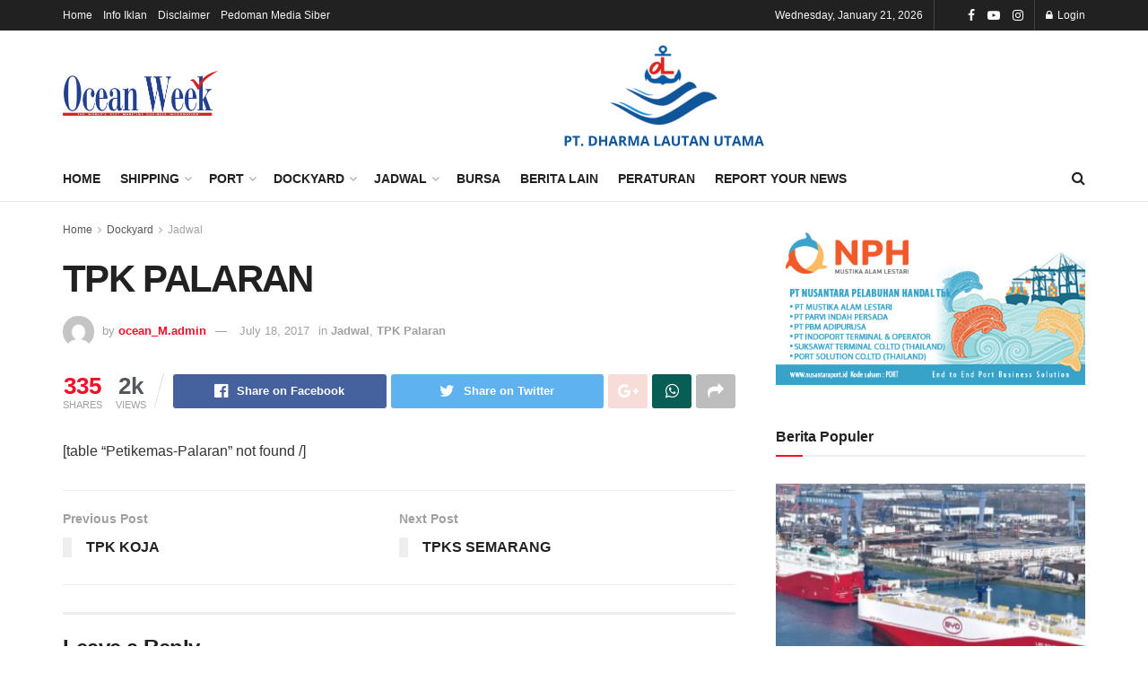

--- FILE ---
content_type: text/html; charset=UTF-8
request_url: https://oceanweek.co.id/tpk-palaran-183/
body_size: 23490
content:
<!doctype html>
<!--[if lt IE 7]> <html class="no-js lt-ie9 lt-ie8 lt-ie7" lang="en-US"> <![endif]-->
<!--[if IE 7]>    <html class="no-js lt-ie9 lt-ie8" lang="en-US"> <![endif]-->
<!--[if IE 8]>    <html class="no-js lt-ie9" lang="en-US"> <![endif]-->
<!--[if IE 9]>    <html class="no-js lt-ie10" lang="en-US"> <![endif]-->
<!--[if gt IE 8]><!--> <html class="no-js" lang="en-US"> <!--<![endif]-->
<head>
    <meta http-equiv="Content-Type" content="text/html; charset=UTF-8" />
    <meta name='viewport' content='width=device-width, initial-scale=1, user-scalable=yes' />
    <link rel="profile" href="http://gmpg.org/xfn/11" />
    <link rel="pingback" href="https://oceanweek.co.id/xmlrpc.php" />
    <title>TPK PALARAN &#8211; Ocean Week</title>
<meta name='robots' content='max-image-preview:large' />
<meta property="og:type" content="article">
<meta property="og:title" content="TPK PALARAN">
<meta property="og:site_name" content="Ocean Week">
<meta property="og:url" content="https://oceanweek.co.id/tpk-palaran-183/">
<meta property="og:locale" content="en_US">
<meta property="article:published_time" content="2017-07-18T03:26:41+00:00">
<meta property="article:modified_time" content="2017-07-18T03:26:41+00:00">
<meta property="article:section" content="Jadwal">
<meta name="twitter:card" content="summary_large_image">
<meta name="twitter:title" content="TPK PALARAN">
<meta name="twitter:description" content="">
<meta name="twitter:url" content="https://oceanweek.co.id/tpk-palaran-183/">
<meta name="twitter:site" content="">
			<script type="text/javascript">
              var jnews_ajax_url = '/?ajax-request=jnews'
			</script>
			<link rel="alternate" type="application/rss+xml" title="Ocean Week &raquo; Feed" href="https://oceanweek.co.id/feed/" />
<link rel="alternate" type="application/rss+xml" title="Ocean Week &raquo; Comments Feed" href="https://oceanweek.co.id/comments/feed/" />
<link rel="alternate" type="application/rss+xml" title="Ocean Week &raquo; TPK PALARAN Comments Feed" href="https://oceanweek.co.id/tpk-palaran-183/feed/" />
<script type="text/javascript">
window._wpemojiSettings = {"baseUrl":"https:\/\/s.w.org\/images\/core\/emoji\/14.0.0\/72x72\/","ext":".png","svgUrl":"https:\/\/s.w.org\/images\/core\/emoji\/14.0.0\/svg\/","svgExt":".svg","source":{"concatemoji":"https:\/\/oceanweek.co.id\/wp-includes\/js\/wp-emoji-release.min.js?ver=6.1.9"}};
/*! This file is auto-generated */
!function(e,a,t){var n,r,o,i=a.createElement("canvas"),p=i.getContext&&i.getContext("2d");function s(e,t){var a=String.fromCharCode,e=(p.clearRect(0,0,i.width,i.height),p.fillText(a.apply(this,e),0,0),i.toDataURL());return p.clearRect(0,0,i.width,i.height),p.fillText(a.apply(this,t),0,0),e===i.toDataURL()}function c(e){var t=a.createElement("script");t.src=e,t.defer=t.type="text/javascript",a.getElementsByTagName("head")[0].appendChild(t)}for(o=Array("flag","emoji"),t.supports={everything:!0,everythingExceptFlag:!0},r=0;r<o.length;r++)t.supports[o[r]]=function(e){if(p&&p.fillText)switch(p.textBaseline="top",p.font="600 32px Arial",e){case"flag":return s([127987,65039,8205,9895,65039],[127987,65039,8203,9895,65039])?!1:!s([55356,56826,55356,56819],[55356,56826,8203,55356,56819])&&!s([55356,57332,56128,56423,56128,56418,56128,56421,56128,56430,56128,56423,56128,56447],[55356,57332,8203,56128,56423,8203,56128,56418,8203,56128,56421,8203,56128,56430,8203,56128,56423,8203,56128,56447]);case"emoji":return!s([129777,127995,8205,129778,127999],[129777,127995,8203,129778,127999])}return!1}(o[r]),t.supports.everything=t.supports.everything&&t.supports[o[r]],"flag"!==o[r]&&(t.supports.everythingExceptFlag=t.supports.everythingExceptFlag&&t.supports[o[r]]);t.supports.everythingExceptFlag=t.supports.everythingExceptFlag&&!t.supports.flag,t.DOMReady=!1,t.readyCallback=function(){t.DOMReady=!0},t.supports.everything||(n=function(){t.readyCallback()},a.addEventListener?(a.addEventListener("DOMContentLoaded",n,!1),e.addEventListener("load",n,!1)):(e.attachEvent("onload",n),a.attachEvent("onreadystatechange",function(){"complete"===a.readyState&&t.readyCallback()})),(e=t.source||{}).concatemoji?c(e.concatemoji):e.wpemoji&&e.twemoji&&(c(e.twemoji),c(e.wpemoji)))}(window,document,window._wpemojiSettings);
</script>
<style type="text/css">
img.wp-smiley,
img.emoji {
	display: inline !important;
	border: none !important;
	box-shadow: none !important;
	height: 1em !important;
	width: 1em !important;
	margin: 0 0.07em !important;
	vertical-align: -0.1em !important;
	background: none !important;
	padding: 0 !important;
}
</style>
	<link rel='stylesheet' id='classic-theme-styles-css' href='https://oceanweek.co.id/wp-includes/css/classic-themes.min.css?ver=1' type='text/css' media='all' />
<style id='global-styles-inline-css' type='text/css'>
body{--wp--preset--color--black: #000000;--wp--preset--color--cyan-bluish-gray: #abb8c3;--wp--preset--color--white: #ffffff;--wp--preset--color--pale-pink: #f78da7;--wp--preset--color--vivid-red: #cf2e2e;--wp--preset--color--luminous-vivid-orange: #ff6900;--wp--preset--color--luminous-vivid-amber: #fcb900;--wp--preset--color--light-green-cyan: #7bdcb5;--wp--preset--color--vivid-green-cyan: #00d084;--wp--preset--color--pale-cyan-blue: #8ed1fc;--wp--preset--color--vivid-cyan-blue: #0693e3;--wp--preset--color--vivid-purple: #9b51e0;--wp--preset--gradient--vivid-cyan-blue-to-vivid-purple: linear-gradient(135deg,rgba(6,147,227,1) 0%,rgb(155,81,224) 100%);--wp--preset--gradient--light-green-cyan-to-vivid-green-cyan: linear-gradient(135deg,rgb(122,220,180) 0%,rgb(0,208,130) 100%);--wp--preset--gradient--luminous-vivid-amber-to-luminous-vivid-orange: linear-gradient(135deg,rgba(252,185,0,1) 0%,rgba(255,105,0,1) 100%);--wp--preset--gradient--luminous-vivid-orange-to-vivid-red: linear-gradient(135deg,rgba(255,105,0,1) 0%,rgb(207,46,46) 100%);--wp--preset--gradient--very-light-gray-to-cyan-bluish-gray: linear-gradient(135deg,rgb(238,238,238) 0%,rgb(169,184,195) 100%);--wp--preset--gradient--cool-to-warm-spectrum: linear-gradient(135deg,rgb(74,234,220) 0%,rgb(151,120,209) 20%,rgb(207,42,186) 40%,rgb(238,44,130) 60%,rgb(251,105,98) 80%,rgb(254,248,76) 100%);--wp--preset--gradient--blush-light-purple: linear-gradient(135deg,rgb(255,206,236) 0%,rgb(152,150,240) 100%);--wp--preset--gradient--blush-bordeaux: linear-gradient(135deg,rgb(254,205,165) 0%,rgb(254,45,45) 50%,rgb(107,0,62) 100%);--wp--preset--gradient--luminous-dusk: linear-gradient(135deg,rgb(255,203,112) 0%,rgb(199,81,192) 50%,rgb(65,88,208) 100%);--wp--preset--gradient--pale-ocean: linear-gradient(135deg,rgb(255,245,203) 0%,rgb(182,227,212) 50%,rgb(51,167,181) 100%);--wp--preset--gradient--electric-grass: linear-gradient(135deg,rgb(202,248,128) 0%,rgb(113,206,126) 100%);--wp--preset--gradient--midnight: linear-gradient(135deg,rgb(2,3,129) 0%,rgb(40,116,252) 100%);--wp--preset--duotone--dark-grayscale: url('#wp-duotone-dark-grayscale');--wp--preset--duotone--grayscale: url('#wp-duotone-grayscale');--wp--preset--duotone--purple-yellow: url('#wp-duotone-purple-yellow');--wp--preset--duotone--blue-red: url('#wp-duotone-blue-red');--wp--preset--duotone--midnight: url('#wp-duotone-midnight');--wp--preset--duotone--magenta-yellow: url('#wp-duotone-magenta-yellow');--wp--preset--duotone--purple-green: url('#wp-duotone-purple-green');--wp--preset--duotone--blue-orange: url('#wp-duotone-blue-orange');--wp--preset--font-size--small: 13px;--wp--preset--font-size--medium: 20px;--wp--preset--font-size--large: 36px;--wp--preset--font-size--x-large: 42px;--wp--preset--spacing--20: 0.44rem;--wp--preset--spacing--30: 0.67rem;--wp--preset--spacing--40: 1rem;--wp--preset--spacing--50: 1.5rem;--wp--preset--spacing--60: 2.25rem;--wp--preset--spacing--70: 3.38rem;--wp--preset--spacing--80: 5.06rem;}:where(.is-layout-flex){gap: 0.5em;}body .is-layout-flow > .alignleft{float: left;margin-inline-start: 0;margin-inline-end: 2em;}body .is-layout-flow > .alignright{float: right;margin-inline-start: 2em;margin-inline-end: 0;}body .is-layout-flow > .aligncenter{margin-left: auto !important;margin-right: auto !important;}body .is-layout-constrained > .alignleft{float: left;margin-inline-start: 0;margin-inline-end: 2em;}body .is-layout-constrained > .alignright{float: right;margin-inline-start: 2em;margin-inline-end: 0;}body .is-layout-constrained > .aligncenter{margin-left: auto !important;margin-right: auto !important;}body .is-layout-constrained > :where(:not(.alignleft):not(.alignright):not(.alignfull)){max-width: var(--wp--style--global--content-size);margin-left: auto !important;margin-right: auto !important;}body .is-layout-constrained > .alignwide{max-width: var(--wp--style--global--wide-size);}body .is-layout-flex{display: flex;}body .is-layout-flex{flex-wrap: wrap;align-items: center;}body .is-layout-flex > *{margin: 0;}:where(.wp-block-columns.is-layout-flex){gap: 2em;}.has-black-color{color: var(--wp--preset--color--black) !important;}.has-cyan-bluish-gray-color{color: var(--wp--preset--color--cyan-bluish-gray) !important;}.has-white-color{color: var(--wp--preset--color--white) !important;}.has-pale-pink-color{color: var(--wp--preset--color--pale-pink) !important;}.has-vivid-red-color{color: var(--wp--preset--color--vivid-red) !important;}.has-luminous-vivid-orange-color{color: var(--wp--preset--color--luminous-vivid-orange) !important;}.has-luminous-vivid-amber-color{color: var(--wp--preset--color--luminous-vivid-amber) !important;}.has-light-green-cyan-color{color: var(--wp--preset--color--light-green-cyan) !important;}.has-vivid-green-cyan-color{color: var(--wp--preset--color--vivid-green-cyan) !important;}.has-pale-cyan-blue-color{color: var(--wp--preset--color--pale-cyan-blue) !important;}.has-vivid-cyan-blue-color{color: var(--wp--preset--color--vivid-cyan-blue) !important;}.has-vivid-purple-color{color: var(--wp--preset--color--vivid-purple) !important;}.has-black-background-color{background-color: var(--wp--preset--color--black) !important;}.has-cyan-bluish-gray-background-color{background-color: var(--wp--preset--color--cyan-bluish-gray) !important;}.has-white-background-color{background-color: var(--wp--preset--color--white) !important;}.has-pale-pink-background-color{background-color: var(--wp--preset--color--pale-pink) !important;}.has-vivid-red-background-color{background-color: var(--wp--preset--color--vivid-red) !important;}.has-luminous-vivid-orange-background-color{background-color: var(--wp--preset--color--luminous-vivid-orange) !important;}.has-luminous-vivid-amber-background-color{background-color: var(--wp--preset--color--luminous-vivid-amber) !important;}.has-light-green-cyan-background-color{background-color: var(--wp--preset--color--light-green-cyan) !important;}.has-vivid-green-cyan-background-color{background-color: var(--wp--preset--color--vivid-green-cyan) !important;}.has-pale-cyan-blue-background-color{background-color: var(--wp--preset--color--pale-cyan-blue) !important;}.has-vivid-cyan-blue-background-color{background-color: var(--wp--preset--color--vivid-cyan-blue) !important;}.has-vivid-purple-background-color{background-color: var(--wp--preset--color--vivid-purple) !important;}.has-black-border-color{border-color: var(--wp--preset--color--black) !important;}.has-cyan-bluish-gray-border-color{border-color: var(--wp--preset--color--cyan-bluish-gray) !important;}.has-white-border-color{border-color: var(--wp--preset--color--white) !important;}.has-pale-pink-border-color{border-color: var(--wp--preset--color--pale-pink) !important;}.has-vivid-red-border-color{border-color: var(--wp--preset--color--vivid-red) !important;}.has-luminous-vivid-orange-border-color{border-color: var(--wp--preset--color--luminous-vivid-orange) !important;}.has-luminous-vivid-amber-border-color{border-color: var(--wp--preset--color--luminous-vivid-amber) !important;}.has-light-green-cyan-border-color{border-color: var(--wp--preset--color--light-green-cyan) !important;}.has-vivid-green-cyan-border-color{border-color: var(--wp--preset--color--vivid-green-cyan) !important;}.has-pale-cyan-blue-border-color{border-color: var(--wp--preset--color--pale-cyan-blue) !important;}.has-vivid-cyan-blue-border-color{border-color: var(--wp--preset--color--vivid-cyan-blue) !important;}.has-vivid-purple-border-color{border-color: var(--wp--preset--color--vivid-purple) !important;}.has-vivid-cyan-blue-to-vivid-purple-gradient-background{background: var(--wp--preset--gradient--vivid-cyan-blue-to-vivid-purple) !important;}.has-light-green-cyan-to-vivid-green-cyan-gradient-background{background: var(--wp--preset--gradient--light-green-cyan-to-vivid-green-cyan) !important;}.has-luminous-vivid-amber-to-luminous-vivid-orange-gradient-background{background: var(--wp--preset--gradient--luminous-vivid-amber-to-luminous-vivid-orange) !important;}.has-luminous-vivid-orange-to-vivid-red-gradient-background{background: var(--wp--preset--gradient--luminous-vivid-orange-to-vivid-red) !important;}.has-very-light-gray-to-cyan-bluish-gray-gradient-background{background: var(--wp--preset--gradient--very-light-gray-to-cyan-bluish-gray) !important;}.has-cool-to-warm-spectrum-gradient-background{background: var(--wp--preset--gradient--cool-to-warm-spectrum) !important;}.has-blush-light-purple-gradient-background{background: var(--wp--preset--gradient--blush-light-purple) !important;}.has-blush-bordeaux-gradient-background{background: var(--wp--preset--gradient--blush-bordeaux) !important;}.has-luminous-dusk-gradient-background{background: var(--wp--preset--gradient--luminous-dusk) !important;}.has-pale-ocean-gradient-background{background: var(--wp--preset--gradient--pale-ocean) !important;}.has-electric-grass-gradient-background{background: var(--wp--preset--gradient--electric-grass) !important;}.has-midnight-gradient-background{background: var(--wp--preset--gradient--midnight) !important;}.has-small-font-size{font-size: var(--wp--preset--font-size--small) !important;}.has-medium-font-size{font-size: var(--wp--preset--font-size--medium) !important;}.has-large-font-size{font-size: var(--wp--preset--font-size--large) !important;}.has-x-large-font-size{font-size: var(--wp--preset--font-size--x-large) !important;}
.wp-block-navigation a:where(:not(.wp-element-button)){color: inherit;}
:where(.wp-block-columns.is-layout-flex){gap: 2em;}
.wp-block-pullquote{font-size: 1.5em;line-height: 1.6;}
</style>
<link rel='stylesheet' id='bbp-default-css' href='https://oceanweek.co.id/wp-content/plugins/bbpress/templates/default/css/bbpress.min.css?ver=2.6.6' type='text/css' media='all' />
<link rel='stylesheet' id='contact-form-7-css' href='https://oceanweek.co.id/wp-content/plugins/contact-form-7/includes/css/styles.css?ver=5.1.7' type='text/css' media='all' />
<link rel='stylesheet' id='js_composer_front-css' href='https://oceanweek.co.id/wp-content/plugins/js_composer/assets/css/js_composer.min.css?ver=6.5.0' type='text/css' media='all' />
<link rel='stylesheet' id='tablepress-default-css' href='https://oceanweek.co.id/wp-content/tablepress-combined.min.css?ver=1' type='text/css' media='all' />
<link rel='stylesheet' id='mediaelement-css' href='https://oceanweek.co.id/wp-includes/js/mediaelement/mediaelementplayer-legacy.min.css?ver=4.2.17' type='text/css' media='all' />
<link rel='stylesheet' id='wp-mediaelement-css' href='https://oceanweek.co.id/wp-includes/js/mediaelement/wp-mediaelement.min.css?ver=6.1.9' type='text/css' media='all' />
<link rel='stylesheet' id='jnews-frontend-css' href='https://oceanweek.co.id/wp-content/themes/jnews/assets/dist/frontend.min.css?ver=7.1.9' type='text/css' media='all' />
<link rel='stylesheet' id='jnews-style-css' href='https://oceanweek.co.id/wp-content/themes/jnews/style.css?ver=7.1.9' type='text/css' media='all' />
<link rel='stylesheet' id='jnews-darkmode-css' href='https://oceanweek.co.id/wp-content/themes/jnews/assets/css/darkmode.css?ver=7.1.9' type='text/css' media='all' />
<link rel='stylesheet' id='jnews-scheme-css' href='https://oceanweek.co.id/wp-content/themes/jnews/data/import/architect/scheme.css?ver=7.1.9' type='text/css' media='all' />
<link rel='stylesheet' id='jnews-social-login-style-css' href='https://oceanweek.co.id/wp-content/plugins/jnews-social-login/assets/css/plugin.css?ver=7.0.4' type='text/css' media='all' />
<link rel='stylesheet' id='jnews-select-share-css' href='https://oceanweek.co.id/wp-content/plugins/jnews-social-share/assets/css/plugin.css' type='text/css' media='all' />
<script type='text/javascript' src='https://oceanweek.co.id/wp-includes/js/jquery/jquery.min.js?ver=3.6.1' id='jquery-core-js'></script>
<script type='text/javascript' src='https://oceanweek.co.id/wp-includes/js/jquery/jquery-migrate.min.js?ver=3.3.2' id='jquery-migrate-js'></script>
<link rel="https://api.w.org/" href="https://oceanweek.co.id/wp-json/" /><link rel="alternate" type="application/json" href="https://oceanweek.co.id/wp-json/wp/v2/posts/13071" /><link rel="EditURI" type="application/rsd+xml" title="RSD" href="https://oceanweek.co.id/xmlrpc.php?rsd" />
<link rel="wlwmanifest" type="application/wlwmanifest+xml" href="https://oceanweek.co.id/wp-includes/wlwmanifest.xml" />
<meta name="generator" content="WordPress 6.1.9" />
<link rel="canonical" href="https://oceanweek.co.id/tpk-palaran-183/" />
<link rel='shortlink' href='https://oceanweek.co.id/?p=13071' />
<link rel="alternate" type="application/json+oembed" href="https://oceanweek.co.id/wp-json/oembed/1.0/embed?url=https%3A%2F%2Foceanweek.co.id%2Ftpk-palaran-183%2F" />
<link rel="alternate" type="text/xml+oembed" href="https://oceanweek.co.id/wp-json/oembed/1.0/embed?url=https%3A%2F%2Foceanweek.co.id%2Ftpk-palaran-183%2F&#038;format=xml" />
<script src="https://www.google.com/recaptcha/api.js" async defer></script>
<meta name="generator" content="Powered by WPBakery Page Builder - drag and drop page builder for WordPress."/>

<!-- Jetpack Open Graph Tags -->
<meta property="og:type" content="article" />
<meta property="og:title" content="TPK PALARAN" />
<meta property="og:url" content="https://oceanweek.co.id/tpk-palaran-183/" />
<meta property="og:description" content="Visit the post for more." />
<meta property="article:published_time" content="2017-07-18T03:26:41+00:00" />
<meta property="article:modified_time" content="2017-07-18T03:26:41+00:00" />
<meta property="og:site_name" content="Ocean Week" />
<meta property="og:image" content="https://oceanweek.co.id/wp-content/uploads/2018/07/cropped-fav.png" />
<meta property="og:image:width" content="512" />
<meta property="og:image:height" content="512" />
<meta property="og:locale" content="en_US" />
<meta name="twitter:text:title" content="TPK PALARAN" />
<meta name="twitter:image" content="https://oceanweek.co.id/wp-content/uploads/2018/07/cropped-fav-270x270.png" />
<meta name="twitter:card" content="summary" />
<meta name="twitter:description" content="Visit the post for more." />

<!-- End Jetpack Open Graph Tags -->
<script type='application/ld+json'>{"@context":"http:\/\/schema.org","@type":"Organization","@id":"https:\/\/oceanweek.co.id\/#organization","url":"https:\/\/oceanweek.co.id\/","name":"","logo":{"@type":"ImageObject","url":""},"sameAs":["https:\/\/www.facebook.com\/pg\/oceanweekonline\/posts\/","https:\/\/www.youtube.com\/channel\/UCt_nqPj9h6V28e0XEIj06VA","http:\/\/instagram.com\/oceanweekid"]}</script>
<script type='application/ld+json'>{"@context":"http:\/\/schema.org","@type":"WebSite","@id":"https:\/\/oceanweek.co.id\/#website","url":"https:\/\/oceanweek.co.id\/","name":"","potentialAction":{"@type":"SearchAction","target":"https:\/\/oceanweek.co.id\/?s={search_term_string}","query-input":"required name=search_term_string"}}</script>
<link rel="icon" href="https://oceanweek.co.id/wp-content/uploads/2018/07/cropped-fav-32x32.png" sizes="32x32" />
<link rel="icon" href="https://oceanweek.co.id/wp-content/uploads/2018/07/cropped-fav-192x192.png" sizes="192x192" />
<link rel="apple-touch-icon" href="https://oceanweek.co.id/wp-content/uploads/2018/07/cropped-fav-180x180.png" />
<meta name="msapplication-TileImage" content="https://oceanweek.co.id/wp-content/uploads/2018/07/cropped-fav-270x270.png" />
<style id="jeg_dynamic_css" type="text/css" data-type="jeg_custom-css">.jeg_header .socials_widget > a > i.fa:before { color : #ffffff; } .jeg_footer_content,.jeg_footer.dark .jeg_footer_content { background-color : #000000; color : #ffffff; } .jeg_footer .jeg_footer_content a, .jeg_footer.dark .jeg_footer_content a { color : #ffffff; } .jeg_footer_secondary,.jeg_footer.dark .jeg_footer_secondary { border-top-color : #000000; } .jeg_footer_2 .footer_column,.jeg_footer_2.dark .footer_column { border-right-color : #000000; } .jeg_footer_5 .jeg_footer_social, .jeg_footer_5 .footer_column, .jeg_footer_5 .jeg_footer_secondary,.jeg_footer_5.dark .jeg_footer_social,.jeg_footer_5.dark .footer_column,.jeg_footer_5.dark .jeg_footer_secondary { border-color : #000000; } .jeg_menu_footer li:not(:last-child):after,.jeg_footer.dark .jeg_menu_footer li:not(:last-child):after { color : #000000; } .jeg_footer_5 .jeg_footer_content .jeg_footer_social .socials_widget a:hover .fa,.jeg_footer_5.dark .jeg_footer_content .jeg_footer_social .socials_widget a:hover .fa { background-color : #dd3333; } </style><style type="text/css">
					.no_thumbnail .jeg_thumb,
					.thumbnail-container.no_thumbnail {
					    display: none !important;
					}
					.jeg_search_result .jeg_pl_xs_3.no_thumbnail .jeg_postblock_content,
					.jeg_sidefeed .jeg_pl_xs_3.no_thumbnail .jeg_postblock_content,
					.jeg_pl_sm.no_thumbnail .jeg_postblock_content {
					    margin-left: 0;
					}
					.jeg_postblock_11 .no_thumbnail .jeg_postblock_content,
					.jeg_postblock_12 .no_thumbnail .jeg_postblock_content,
					.jeg_postblock_12.jeg_col_3o3 .no_thumbnail .jeg_postblock_content  {
					    margin-top: 0;
					}
					.jeg_postblock_15 .jeg_pl_md_box.no_thumbnail .jeg_postblock_content,
					.jeg_postblock_19 .jeg_pl_md_box.no_thumbnail .jeg_postblock_content,
					.jeg_postblock_24 .jeg_pl_md_box.no_thumbnail .jeg_postblock_content,
					.jeg_sidefeed .jeg_pl_md_box .jeg_postblock_content {
					    position: relative;
					}
					.jeg_postblock_carousel_2 .no_thumbnail .jeg_post_title a,
					.jeg_postblock_carousel_2 .no_thumbnail .jeg_post_title a:hover,
					.jeg_postblock_carousel_2 .no_thumbnail .jeg_post_meta .fa {
					    color: #212121 !important;
					} 
				</style><noscript><style> .wpb_animate_when_almost_visible { opacity: 1; }</style></noscript></head>
<body class="post-template-default single single-post postid-13071 single-format-standard wp-embed-responsive jeg_toggle_dark jeg_single_tpl_1 jnews jsc_normal wpb-js-composer js-comp-ver-6.5.0 vc_responsive">

    
    
    <div class="jeg_ad jeg_ad_top jnews_header_top_ads">
        <div class='ads-wrapper  '></div>    </div>

    <!-- The Main Wrapper
    ============================================= -->
    <div class="jeg_viewport">

        
        <div class="jeg_header_wrapper">
            <div class="jeg_header_instagram_wrapper">
    </div>

<!-- HEADER -->
<div class="jeg_header normal">
    <div class="jeg_topbar jeg_container dark">
    <div class="container">
        <div class="jeg_nav_row">
            
                <div class="jeg_nav_col jeg_nav_left  jeg_nav_grow">
                    <div class="item_wrap jeg_nav_alignleft">
                        <div class="jeg_nav_item">
	<ul class="jeg_menu jeg_top_menu"><li id="menu-item-346" class="menu-item menu-item-type-post_type menu-item-object-page menu-item-home menu-item-346"><a href="https://oceanweek.co.id/">Home</a></li>
<li id="menu-item-347" class="menu-item menu-item-type-post_type menu-item-object-page menu-item-347"><a href="https://oceanweek.co.id/info-iklan/">Info Iklan</a></li>
<li id="menu-item-348" class="menu-item menu-item-type-post_type menu-item-object-page menu-item-348"><a href="https://oceanweek.co.id/disclaimer/">Disclaimer</a></li>
<li id="menu-item-349" class="menu-item menu-item-type-post_type menu-item-object-page menu-item-349"><a href="https://oceanweek.co.id/pedoman-media-siber/">Pedoman Media Siber</a></li>
</ul></div>                    </div>
                </div>

                
                <div class="jeg_nav_col jeg_nav_center  jeg_nav_normal">
                    <div class="item_wrap jeg_nav_aligncenter">
                                            </div>
                </div>

                
                <div class="jeg_nav_col jeg_nav_right  jeg_nav_normal">
                    <div class="item_wrap jeg_nav_alignright">
                        <div class="jeg_nav_item jeg_top_date">
    Wednesday, January 21, 2026</div><div class="jeg_nav_item jnews_header_topbar_weather">
    </div>			<div
				class="jeg_nav_item socials_widget jeg_social_icon_block nobg">
				<a href="https://www.facebook.com/pg/oceanweekonline/posts/" target='_blank' class="jeg_facebook"><i class="fa fa-facebook"></i> </a><a href="https://www.youtube.com/channel/UCt_nqPj9h6V28e0XEIj06VA" target='_blank' class="jeg_youtube"><i class="fa fa-youtube-play"></i> </a><a href="http://instagram.com/oceanweekid" target='_blank' class="jeg_instagram"><i class="fa fa-instagram"></i> </a>			</div>
			<div class="jeg_nav_item jeg_nav_account">
    <ul class="jeg_accountlink jeg_menu">
        <li><a href="#jeg_loginform" class="jeg_popuplink"><i class="fa fa-lock"></i> Login</a></li>    </ul>
</div>                    </div>
                </div>

                        </div>
    </div>
</div><!-- /.jeg_container --><div class="jeg_midbar jeg_container normal">
    <div class="container">
        <div class="jeg_nav_row">
            
                <div class="jeg_nav_col jeg_nav_left jeg_nav_normal">
                    <div class="item_wrap jeg_nav_alignleft">
                        <div class="jeg_nav_item jeg_logo jeg_desktop_logo">
			<div class="site-title">
	    	<a href="https://oceanweek.co.id/" style="padding: 0 0 0 0;">
	    	    <img class='jeg_logo_img' src="https://oceanweek.co.id/wp-content/uploads/2018/11/OceanWeek_Logo-2-1.png" srcset="https://oceanweek.co.id/wp-content/uploads/2018/11/OceanWeek_Logo-2-1.png 1x, https://oceanweek.co.id/wp-content/uploads/2018/11/OceanWeek_Logo-2-1.png 2x" alt="Ocean Week"data-light-src="https://oceanweek.co.id/wp-content/uploads/2018/11/OceanWeek_Logo-2-1.png" data-light-srcset="https://oceanweek.co.id/wp-content/uploads/2018/11/OceanWeek_Logo-2-1.png 1x, https://oceanweek.co.id/wp-content/uploads/2018/11/OceanWeek_Logo-2-1.png 2x" data-dark-src="https://oceanweek.co.id/wp-content/themes/jnews/assets/img/logo_darkmode.png" data-dark-srcset="https://oceanweek.co.id/wp-content/themes/jnews/assets/img/logo_darkmode.png 1x, https://oceanweek.co.id/wp-content/themes/jnews/assets/img/logo_darkmode@2x.png 2x">	    	</a>
	    </div>
	</div>                    </div>
                </div>

                
                <div class="jeg_nav_col jeg_nav_center jeg_nav_normal">
                    <div class="item_wrap jeg_nav_aligncenter">
                                            </div>
                </div>

                
                <div class="jeg_nav_col jeg_nav_right jeg_nav_grow">
                    <div class="item_wrap jeg_nav_aligncenter">
                        <div class="jeg_nav_item jeg_ad jeg_ad_top jnews_header_ads">
    <div class='ads-wrapper  '><a href='https://dlu.co.id/' target="_blank" class='adlink ads_image '>
                                    <img src='https://oceanweek.co.id/wp-content/themes/jnews/assets/img/jeg-empty.png' class='lazyload' data-src='https://oceanweek.co.id/wp-content/uploads/2025/10/PT.-DHARMA-LAUTAN-UTAMA-1-e1759294580793.png' alt='Advertisement' data-pin-no-hover="true">
                                </a></div></div>                    </div>
                </div>

                        </div>
    </div>
</div><div class="jeg_bottombar jeg_navbar jeg_container jeg_navbar_wrapper jeg_navbar_normal jeg_navbar_normal">
    <div class="container">
        <div class="jeg_nav_row">
            
                <div class="jeg_nav_col jeg_nav_left jeg_nav_grow">
                    <div class="item_wrap jeg_nav_alignleft">
                        <div class="jeg_main_menu_wrapper">
<div class="jeg_nav_item jeg_mainmenu_wrap"><ul class="jeg_menu jeg_main_menu jeg_menu_style_1" data-animation="animate"><li id="menu-item-344" class="menu-item menu-item-type-post_type menu-item-object-page menu-item-home menu-item-344 bgnav" data-item-row="default" ><a href="https://oceanweek.co.id/">Home</a></li>
<li id="menu-item-51" class="menu-item menu-item-type-taxonomy menu-item-object-category menu-item-51 bgnav jeg_megamenu category_1" data-number="9"  data-item-row="default" ><a href="https://oceanweek.co.id/category/shipping/">Shipping</a><div class="sub-menu">
                    <div class="jeg_newsfeed clearfix"><div class="jeg_newsfeed_subcat">
                    <ul class="jeg_subcat_item">
                        <li data-cat-id="11" class="active"><a href="https://oceanweek.co.id/category/shipping/">All</a></li>
                        <li data-cat-id="25" class=""><a href="https://oceanweek.co.id/category/shipping/moving-kapal/">Moving Kapal</a></li>
                    </ul>
                </div>
                <div class="jeg_newsfeed_list">
                    <div data-cat-id="11" data-load-status="loaded" class="jeg_newsfeed_container">
                        <div class="newsfeed_carousel owl-carousel with_subcat">
                            <div class="jeg_newsfeed_item ">
                    <div class="jeg_thumb">
                        
                        <a href="https://oceanweek.co.id/2026-masih-prospektif-insa-berharap-presiden-perhatikan-pelayaran-merah-putih/"><div class="thumbnail-container size-500 "><img width="269" height="180" src="https://oceanweek.co.id/wp-content/themes/jnews/assets/img/jeg-empty.png" class="attachment-jnews-360x180 size-jnews-360x180 owl-lazy wp-post-image" alt="2026 Masih Prospektif, INSA Berharap Presiden Perhatikan Pelayaran &#8216;Merah Putih&#8217;" decoding="async" loading="lazy" data-src="https://oceanweek.co.id/wp-content/uploads/2026/01/IMG_20260105_173259-269x180.jpg" /></div></a>
                    </div>
                    <h3 class="jeg_post_title"><a href="https://oceanweek.co.id/2026-masih-prospektif-insa-berharap-presiden-perhatikan-pelayaran-merah-putih/">2026 Masih Prospektif, INSA Berharap Presiden Perhatikan Pelayaran &#8216;Merah Putih&#8217;</a></h3>
                </div><div class="jeg_newsfeed_item ">
                    <div class="jeg_thumb">
                        
                        <a href="https://oceanweek.co.id/cma-cgm-resmikan-10-kapal-raksasa-akan-diawaki-pelaut-perancis/"><div class="thumbnail-container size-500 "><img width="314" height="158" src="https://oceanweek.co.id/wp-content/themes/jnews/assets/img/jeg-empty.png" class="attachment-jnews-360x180 size-jnews-360x180 owl-lazy wp-post-image" alt="CMA CGM Resmikan 10 Kapal Raksasa, Akan Diawaki Pelaut Perancis" decoding="async" loading="lazy" sizes="(max-width: 314px) 100vw, 314px" data-src="https://oceanweek.co.id/wp-content/uploads/2025/11/IMG_20251111_064059.jpg" /></div></a>
                    </div>
                    <h3 class="jeg_post_title"><a href="https://oceanweek.co.id/cma-cgm-resmikan-10-kapal-raksasa-akan-diawaki-pelaut-perancis/">CMA CGM Resmikan 10 Kapal Raksasa, Akan Diawaki Pelaut Perancis</a></h3>
                </div><div class="jeg_newsfeed_item ">
                    <div class="jeg_thumb">
                        
                        <a href="https://oceanweek.co.id/terminal-teluk-lamong-sambut-service-ti1-indonesia-thailand/"><div class="thumbnail-container size-500 "><img width="360" height="180" src="https://oceanweek.co.id/wp-content/themes/jnews/assets/img/jeg-empty.png" class="attachment-jnews-360x180 size-jnews-360x180 owl-lazy wp-post-image" alt="Terminal Teluk Lamong Sambut Service TI1 Indonesia –Thailand" decoding="async" loading="lazy" data-src="https://oceanweek.co.id/wp-content/uploads/2025/11/IMG_20251108_163705-360x180.jpg" /></div></a>
                    </div>
                    <h3 class="jeg_post_title"><a href="https://oceanweek.co.id/terminal-teluk-lamong-sambut-service-ti1-indonesia-thailand/">Terminal Teluk Lamong Sambut Service TI1 Indonesia –Thailand</a></h3>
                </div><div class="jeg_newsfeed_item ">
                    <div class="jeg_thumb">
                        
                        <a href="https://oceanweek.co.id/msc-buka-layanan-baru-langsung-as-afrika/"><div class="thumbnail-container size-500 "><img width="326" height="166" src="https://oceanweek.co.id/wp-content/themes/jnews/assets/img/jeg-empty.png" class="attachment-jnews-360x180 size-jnews-360x180 owl-lazy wp-post-image" alt="MSC Buka Layanan Baru Langsung AS-Afrika" decoding="async" loading="lazy" sizes="(max-width: 326px) 100vw, 326px" data-src="https://oceanweek.co.id/wp-content/uploads/2025/11/IMG_20251104_035352.jpg" /></div></a>
                    </div>
                    <h3 class="jeg_post_title"><a href="https://oceanweek.co.id/msc-buka-layanan-baru-langsung-as-afrika/">MSC Buka Layanan Baru Langsung AS-Afrika</a></h3>
                </div><div class="jeg_newsfeed_item ">
                    <div class="jeg_thumb">
                        
                        <a href="https://oceanweek.co.id/kapal-raksasa-milik-evergreen-kenapa-belum-masuk-indonesia/"><div class="thumbnail-container size-500 "><img width="360" height="180" src="https://oceanweek.co.id/wp-content/themes/jnews/assets/img/jeg-empty.png" class="attachment-jnews-360x180 size-jnews-360x180 owl-lazy wp-post-image" alt="Kapal Raksasa Milik Evergreen, Kenapa Belum Masuk Indonesia" decoding="async" loading="lazy" data-src="https://oceanweek.co.id/wp-content/uploads/2025/10/IMG_20251016_070924-360x180.jpg" /></div></a>
                    </div>
                    <h3 class="jeg_post_title"><a href="https://oceanweek.co.id/kapal-raksasa-milik-evergreen-kenapa-belum-masuk-indonesia/">Kapal Raksasa Milik Evergreen, Kenapa Belum Masuk Indonesia</a></h3>
                </div><div class="jeg_newsfeed_item ">
                    <div class="jeg_thumb">
                        
                        <a href="https://oceanweek.co.id/cma-cgm-menerima-kapal-lng-bahan-bakar-ganda-kapasitas-24-000-teu/"><div class="thumbnail-container size-500 "><img width="314" height="168" src="https://oceanweek.co.id/wp-content/themes/jnews/assets/img/jeg-empty.png" class="attachment-jnews-360x180 size-jnews-360x180 owl-lazy wp-post-image" alt="CMA CGM Menerima Kapal LNG Bahan Bakar Ganda Kapasitas 24.000 TEU" decoding="async" loading="lazy" sizes="(max-width: 314px) 100vw, 314px" data-src="https://oceanweek.co.id/wp-content/uploads/2025/10/IMG_20251015_060607.jpg" /></div></a>
                    </div>
                    <h3 class="jeg_post_title"><a href="https://oceanweek.co.id/cma-cgm-menerima-kapal-lng-bahan-bakar-ganda-kapasitas-24-000-teu/">CMA CGM Menerima Kapal LNG Bahan Bakar Ganda Kapasitas 24.000 TEU</a></h3>
                </div><div class="jeg_newsfeed_item ">
                    <div class="jeg_thumb">
                        
                        <a href="https://oceanweek.co.id/cosco-tak-akan-ubah-layanan-transpasifiknya-meski-ada-biaya-pelabuhan-baru-di-as/"><div class="thumbnail-container size-500 "><img width="290" height="176" src="https://oceanweek.co.id/wp-content/themes/jnews/assets/img/jeg-empty.png" class="attachment-jnews-360x180 size-jnews-360x180 owl-lazy wp-post-image" alt="Cosco Tak Akan Ubah Layanan Transpasifiknya, Meski Ada Biaya  Pelabuhan Baru di AS" decoding="async" loading="lazy" data-src="https://oceanweek.co.id/wp-content/uploads/2025/09/IMG_20250926_090509.jpg" /></div></a>
                    </div>
                    <h3 class="jeg_post_title"><a href="https://oceanweek.co.id/cosco-tak-akan-ubah-layanan-transpasifiknya-meski-ada-biaya-pelabuhan-baru-di-as/">Cosco Tak Akan Ubah Layanan Transpasifiknya, Meski Ada Biaya  Pelabuhan Baru di AS</a></h3>
                </div><div class="jeg_newsfeed_item ">
                    <div class="jeg_thumb">
                        
                        <a href="https://oceanweek.co.id/cosco-buka-layanan-surabaya-nava-sheva-setiap-minggu/"><div class="thumbnail-container size-500 "><img width="360" height="180" src="https://oceanweek.co.id/wp-content/themes/jnews/assets/img/jeg-empty.png" class="attachment-jnews-360x180 size-jnews-360x180 owl-lazy wp-post-image" alt="Cosco Buka Layanan Surabaya-Nava Sheva Setiap Minggu" decoding="async" loading="lazy" data-src="https://oceanweek.co.id/wp-content/uploads/2025/09/IMG_20250925_110130-360x180.jpg" /></div></a>
                    </div>
                    <h3 class="jeg_post_title"><a href="https://oceanweek.co.id/cosco-buka-layanan-surabaya-nava-sheva-setiap-minggu/">Cosco Buka Layanan Surabaya-Nava Sheva Setiap Minggu</a></h3>
                </div><div class="jeg_newsfeed_item ">
                    <div class="jeg_thumb">
                        
                        <a href="https://oceanweek.co.id/eastern-pacific-shipping-pesan-16-kapal-kapasitas-6-000-teu/"><div class="thumbnail-container size-500 "><img width="262" height="124" src="https://oceanweek.co.id/wp-content/themes/jnews/assets/img/jeg-empty.png" class="attachment-jnews-360x180 size-jnews-360x180 owl-lazy wp-post-image" alt="Eastern Pacific Shipping Pesan 16 Kapal, Kapasitas 6.000 TEU" decoding="async" loading="lazy" data-src="https://oceanweek.co.id/wp-content/uploads/2025/09/IMG_20250904_062809.jpg" /></div></a>
                    </div>
                    <h3 class="jeg_post_title"><a href="https://oceanweek.co.id/eastern-pacific-shipping-pesan-16-kapal-kapasitas-6-000-teu/">Eastern Pacific Shipping Pesan 16 Kapal, Kapasitas 6.000 TEU</a></h3>
                </div>
                        </div>
                    </div>
                    <div class="newsfeed_overlay">
                    <div class="preloader_type preloader_circle">
                        <div class="newsfeed_preloader jeg_preloader dot">
                            <span></span><span></span><span></span>
                        </div>
                        <div class="newsfeed_preloader jeg_preloader circle">
                            <div class="jnews_preloader_circle_outer">
                                <div class="jnews_preloader_circle_inner"></div>
                            </div>
                        </div>
                        <div class="newsfeed_preloader jeg_preloader square">
                            <div class="jeg_square"><div class="jeg_square_inner"></div></div>
                        </div>
                    </div>
                </div>
                </div></div>
                </div></li>
<li id="menu-item-52" class="menu-item menu-item-type-taxonomy menu-item-object-category menu-item-52 bgnav jeg_megamenu category_1" data-number="9"  data-item-row="default" ><a href="https://oceanweek.co.id/category/port/">Port</a><div class="sub-menu">
                    <div class="jeg_newsfeed clearfix">
                <div class="jeg_newsfeed_list">
                    <div data-cat-id="5" data-load-status="loaded" class="jeg_newsfeed_container">
                        <div class="newsfeed_carousel owl-carousel no_subcat">
                            <div class="jeg_newsfeed_item ">
                    <div class="jeg_thumb">
                        
                        <a href="https://oceanweek.co.id/shanghai-tangani-55-juta-teus-singapura-4466-juta-teus/"><div class="thumbnail-container size-500 "><img width="307" height="180" src="https://oceanweek.co.id/wp-content/themes/jnews/assets/img/jeg-empty.png" class="attachment-jnews-360x180 size-jnews-360x180 owl-lazy wp-post-image" alt="Shanghai Tangani 55 Juta TEUs, Singapura 44,66 Juta TEUs" decoding="async" loading="lazy" data-src="https://oceanweek.co.id/wp-content/uploads/2026/01/IMG_20260121_063050-307x180.jpg" /></div></a>
                    </div>
                    <h3 class="jeg_post_title"><a href="https://oceanweek.co.id/shanghai-tangani-55-juta-teus-singapura-4466-juta-teus/">Shanghai Tangani 55 Juta TEUs, Singapura 44,66 Juta TEUs</a></h3>
                </div><div class="jeg_newsfeed_item ">
                    <div class="jeg_thumb">
                        
                        <a href="https://oceanweek.co.id/tpk-perawang-tembus-150-010-teus-ambon-capai-112-502-teus/"><div class="thumbnail-container size-500 "><img width="360" height="180" src="https://oceanweek.co.id/wp-content/themes/jnews/assets/img/jeg-empty.png" class="attachment-jnews-360x180 size-jnews-360x180 owl-lazy wp-post-image" alt="TPK Perawang Tembus 150.010 TEUs, Ambon Capai 112.502 TEUs" decoding="async" loading="lazy" data-src="https://oceanweek.co.id/wp-content/uploads/2026/01/IMG_20260121_003708-360x180.jpg" /></div></a>
                    </div>
                    <h3 class="jeg_post_title"><a href="https://oceanweek.co.id/tpk-perawang-tembus-150-010-teus-ambon-capai-112-502-teus/">TPK Perawang Tembus 150.010 TEUs, Ambon Capai 112.502 TEUs</a></h3>
                </div><div class="jeg_newsfeed_item ">
                    <div class="jeg_thumb">
                        
                        <a href="https://oceanweek.co.id/tpk-koja-tambah-1-qcc-baru-diharapkan-dapat-meningkatkan-kinerjanya/"><div class="thumbnail-container size-500 "><img width="360" height="180" src="https://oceanweek.co.id/wp-content/themes/jnews/assets/img/jeg-empty.png" class="attachment-jnews-360x180 size-jnews-360x180 owl-lazy wp-post-image" alt="TPK Koja Tambah 1 QCC Baru, Diharapkan Dapat Meningkatkan Kinerjanya" decoding="async" loading="lazy" data-src="https://oceanweek.co.id/wp-content/uploads/2026/01/IMG_20260118_001414-360x180.jpg" /></div></a>
                    </div>
                    <h3 class="jeg_post_title"><a href="https://oceanweek.co.id/tpk-koja-tambah-1-qcc-baru-diharapkan-dapat-meningkatkan-kinerjanya/">TPK Koja Tambah 1 QCC Baru, Diharapkan Dapat Meningkatkan Kinerjanya</a></h3>
                </div><div class="jeg_newsfeed_item ">
                    <div class="jeg_thumb">
                        
                        <a href="https://oceanweek.co.id/tiga-rtg-di-tpk-kupang-terkendala-tapi-operasional-tetap-berjalan/"><div class="thumbnail-container size-500 "><img width="360" height="180" src="https://oceanweek.co.id/wp-content/themes/jnews/assets/img/jeg-empty.png" class="attachment-jnews-360x180 size-jnews-360x180 owl-lazy wp-post-image" alt="Tiga RTG di TPK Kupang Terkendala, Tapi Operasional Tetap Berjalan" decoding="async" loading="lazy" data-src="https://oceanweek.co.id/wp-content/uploads/2026/01/IMG_20260111_060514-360x180.jpg" /></div></a>
                    </div>
                    <h3 class="jeg_post_title"><a href="https://oceanweek.co.id/tiga-rtg-di-tpk-kupang-terkendala-tapi-operasional-tetap-berjalan/">Tiga RTG di TPK Kupang Terkendala, Tapi Operasional Tetap Berjalan</a></h3>
                </div><div class="jeg_newsfeed_item ">
                    <div class="jeg_thumb">
                        
                        <a href="https://oceanweek.co.id/jict-komit-dengan-layanan-kepelabuhanan-berkelanjutan/"><div class="thumbnail-container size-500 "><img width="360" height="180" src="https://oceanweek.co.id/wp-content/themes/jnews/assets/img/jeg-empty.png" class="attachment-jnews-360x180 size-jnews-360x180 owl-lazy wp-post-image" alt="JICT Komit Dengan Layanan Kepelabuhanan Berkelanjutan" decoding="async" loading="lazy" data-src="https://oceanweek.co.id/wp-content/uploads/2026/01/IMG_20260106_180642-360x180.jpg" /></div></a>
                    </div>
                    <h3 class="jeg_post_title"><a href="https://oceanweek.co.id/jict-komit-dengan-layanan-kepelabuhanan-berkelanjutan/">JICT Komit Dengan Layanan Kepelabuhanan Berkelanjutan</a></h3>
                </div><div class="jeg_newsfeed_item ">
                    <div class="jeg_thumb">
                        
                        <a href="https://oceanweek.co.id/kegiatan-di-pulau-baai-bengkulu-sudah-normal-lagi/"><div class="thumbnail-container size-500 "><img width="360" height="180" src="https://oceanweek.co.id/wp-content/themes/jnews/assets/img/jeg-empty.png" class="attachment-jnews-360x180 size-jnews-360x180 owl-lazy wp-post-image" alt="Pelabuhan Baai Sudah Kembali Normal, Alur Masih Terus Dikeruk" decoding="async" loading="lazy" sizes="(max-width: 360px) 100vw, 360px" data-src="https://oceanweek.co.id/wp-content/uploads/2025/11/IMG_20251113_055803-360x180.jpg" /></div></a>
                    </div>
                    <h3 class="jeg_post_title"><a href="https://oceanweek.co.id/kegiatan-di-pulau-baai-bengkulu-sudah-normal-lagi/">Kegiatan di Pulau Baai Bengkulu Sudah Normal Lagi</a></h3>
                </div><div class="jeg_newsfeed_item ">
                    <div class="jeg_thumb">
                        
                        <a href="https://oceanweek.co.id/teluk-lamong-resmikan-integrated-planning-control-serta-green-shelter-waiting-area/"><div class="thumbnail-container size-500 "><img width="360" height="180" src="https://oceanweek.co.id/wp-content/themes/jnews/assets/img/jeg-empty.png" class="attachment-jnews-360x180 size-jnews-360x180 owl-lazy wp-post-image" alt="Teluk Lamong Resmikan Integrated Planning &#038; Control serta Green Shelter Waiting Area" decoding="async" loading="lazy" data-src="https://oceanweek.co.id/wp-content/uploads/2025/12/IMG_20251224_100941-360x180.jpg" /></div></a>
                    </div>
                    <h3 class="jeg_post_title"><a href="https://oceanweek.co.id/teluk-lamong-resmikan-integrated-planning-control-serta-green-shelter-waiting-area/">Teluk Lamong Resmikan Integrated Planning &#038; Control serta Green Shelter Waiting Area</a></h3>
                </div><div class="jeg_newsfeed_item ">
                    <div class="jeg_thumb">
                        
                        <a href="https://oceanweek.co.id/pembangunan-pelabuhan-wanam-untuk-ketahanan-energi/"><div class="thumbnail-container size-500 "><img width="360" height="180" src="https://oceanweek.co.id/wp-content/themes/jnews/assets/img/jeg-empty.png" class="attachment-jnews-360x180 size-jnews-360x180 owl-lazy wp-post-image" alt="Pembangunan Pelabuhan Wanam Untuk Ketahanan Energi" decoding="async" loading="lazy" data-src="https://oceanweek.co.id/wp-content/uploads/2025/12/IMG_20251224_015656-360x180.jpg" /></div></a>
                    </div>
                    <h3 class="jeg_post_title"><a href="https://oceanweek.co.id/pembangunan-pelabuhan-wanam-untuk-ketahanan-energi/">Pembangunan Pelabuhan Wanam Untuk Ketahanan Energi</a></h3>
                </div><div class="jeg_newsfeed_item ">
                    <div class="jeg_thumb">
                        
                        <a href="https://oceanweek.co.id/operasional-teluk-bayur-normal-fokus-pada-kapal-bantuan-bencana-aceh-sumut-sumbar/"><div class="thumbnail-container size-500 "><img width="249" height="180" src="https://oceanweek.co.id/wp-content/themes/jnews/assets/img/jeg-empty.png" class="attachment-jnews-360x180 size-jnews-360x180 owl-lazy wp-post-image" alt="Operasional Teluk Bayur Normal, Fokus Pada Kapal Bantuan Bencana Aceh, Sumut &#038; Sumbar" decoding="async" loading="lazy" sizes="(max-width: 249px) 100vw, 249px" data-src="https://oceanweek.co.id/wp-content/uploads/2025/12/IMG_20251212_060638-249x180.jpg" /></div></a>
                    </div>
                    <h3 class="jeg_post_title"><a href="https://oceanweek.co.id/operasional-teluk-bayur-normal-fokus-pada-kapal-bantuan-bencana-aceh-sumut-sumbar/">Operasional Teluk Bayur Normal, Fokus Pada Kapal Bantuan Bencana Aceh, Sumut &#038; Sumbar</a></h3>
                </div>
                        </div>
                    </div>
                    <div class="newsfeed_overlay">
                    <div class="preloader_type preloader_circle">
                        <div class="newsfeed_preloader jeg_preloader dot">
                            <span></span><span></span><span></span>
                        </div>
                        <div class="newsfeed_preloader jeg_preloader circle">
                            <div class="jnews_preloader_circle_outer">
                                <div class="jnews_preloader_circle_inner"></div>
                            </div>
                        </div>
                        <div class="newsfeed_preloader jeg_preloader square">
                            <div class="jeg_square"><div class="jeg_square_inner"></div></div>
                        </div>
                    </div>
                </div>
                </div></div>
                </div></li>
<li id="menu-item-53" class="menu-item menu-item-type-taxonomy menu-item-object-category current-post-ancestor menu-item-53 bgnav jeg_megamenu category_1" data-number="9"  data-item-row="default" ><a href="https://oceanweek.co.id/category/dockyard/">Dockyard</a><div class="sub-menu">
                    <div class="jeg_newsfeed clearfix"><div class="jeg_newsfeed_subcat">
                    <ul class="jeg_subcat_item">
                        <li data-cat-id="14" class="active"><a href="https://oceanweek.co.id/category/dockyard/">All</a></li>
                        <li data-cat-id="28" class=""><a href="https://oceanweek.co.id/category/dockyard/fasilitas/">Fasilitas</a></li><li data-cat-id="27" class=""><a href="https://oceanweek.co.id/category/dockyard/jadwal/">Jadwal</a></li>
                    </ul>
                </div>
                <div class="jeg_newsfeed_list">
                    <div data-cat-id="14" data-load-status="loaded" class="jeg_newsfeed_container">
                        <div class="newsfeed_carousel owl-carousel with_subcat">
                            <div class="jeg_newsfeed_item ">
                    <div class="jeg_thumb">
                        
                        <a href="https://oceanweek.co.id/iperindo-gelar-pelatihan-smk3-27-perusahaan-galangan-belum-terapkan-keselamatan-kerja/"><div class="thumbnail-container size-500 "><img width="341" height="180" src="https://oceanweek.co.id/wp-content/themes/jnews/assets/img/jeg-empty.png" class="attachment-jnews-360x180 size-jnews-360x180 owl-lazy wp-post-image" alt="Iperindo Gelar Pelatihan SMK3, 27% Perusahaan Galangan Belum Terapkan Keselamatan Kerja" decoding="async" loading="lazy" data-src="https://oceanweek.co.id/wp-content/uploads/2025/11/IMG_20251125_113705-341x180.jpg" /></div></a>
                    </div>
                    <h3 class="jeg_post_title"><a href="https://oceanweek.co.id/iperindo-gelar-pelatihan-smk3-27-perusahaan-galangan-belum-terapkan-keselamatan-kerja/">Iperindo Gelar Pelatihan SMK3, 27% Perusahaan Galangan Belum Terapkan Keselamatan Kerja</a></h3>
                </div><div class="jeg_newsfeed_item ">
                    <div class="jeg_thumb">
                        
                        <a href="https://oceanweek.co.id/permintaan-pasar-besar-kek-galangan-kapal-dapat-tingkatkan-daya-saing/"><div class="thumbnail-container size-500 "><img width="281" height="175" src="https://oceanweek.co.id/wp-content/themes/jnews/assets/img/jeg-empty.png" class="attachment-jnews-360x180 size-jnews-360x180 owl-lazy wp-post-image" alt="Permintaan Pasar Besar, KEK Galangan Kapal Dapat Tingkatkan Daya Saing" decoding="async" loading="lazy" data-src="https://oceanweek.co.id/wp-content/uploads/2025/09/IMG_20250916_051532.jpg" /></div></a>
                    </div>
                    <h3 class="jeg_post_title"><a href="https://oceanweek.co.id/permintaan-pasar-besar-kek-galangan-kapal-dapat-tingkatkan-daya-saing/">Permintaan Pasar Besar, KEK Galangan Kapal Dapat Tingkatkan Daya Saing</a></h3>
                </div><div class="jeg_newsfeed_item ">
                    <div class="jeg_thumb">
                        
                        <a href="https://oceanweek.co.id/dilematis-galangan-kapal-lokal-hingga-presiden-marah/"><div class="thumbnail-container size-500 "><img width="360" height="180" src="https://oceanweek.co.id/wp-content/themes/jnews/assets/img/jeg-empty.png" class="attachment-jnews-360x180 size-jnews-360x180 owl-lazy wp-post-image" alt="DPR RI Minta Kemenhub Maksimalkan Potensi PNBP" decoding="async" loading="lazy" data-src="https://oceanweek.co.id/wp-content/uploads/2025/02/IMG_20240401_083330-360x180.jpg" /></div></a>
                    </div>
                    <h3 class="jeg_post_title"><a href="https://oceanweek.co.id/dilematis-galangan-kapal-lokal-hingga-presiden-marah/">Dilematis Galangan Kapal Lokal, Hingga Presiden Marah</a></h3>
                </div><div class="jeg_newsfeed_item ">
                    <div class="jeg_thumb">
                        
                        <a href="https://oceanweek.co.id/msc-terima-kapal-raksasa-24-ribu-teu-dari-hudong/"><div class="thumbnail-container size-500 "><img width="313" height="172" src="https://oceanweek.co.id/wp-content/themes/jnews/assets/img/jeg-empty.png" class="attachment-jnews-360x180 size-jnews-360x180 owl-lazy wp-post-image" alt="MSC Terima Kapal Raksasa 24 Ribu TEU Keempat Dari Hudong" decoding="async" loading="lazy" sizes="(max-width: 313px) 100vw, 313px" data-src="https://oceanweek.co.id/wp-content/uploads/2023/09/IMG_20230920_060837.jpg" /></div></a>
                    </div>
                    <h3 class="jeg_post_title"><a href="https://oceanweek.co.id/msc-terima-kapal-raksasa-24-ribu-teu-dari-hudong/">MSC Terima Kapal Raksasa 24 Ribu TEU Keempat Dari Hudong</a></h3>
                </div><div class="jeg_newsfeed_item ">
                    <div class="jeg_thumb">
                        
                        <a href="https://oceanweek.co.id/indonesia-kendaraan-terminal-264/"><div class="thumbnail-container size-500 "><img width="200" height="180" src="https://oceanweek.co.id/wp-content/themes/jnews/assets/img/jeg-empty.png" class="attachment-jnews-360x180 size-jnews-360x180 owl-lazy wp-post-image" alt="Pelabuhan Pare-pare jadi Penyangga Makassar" decoding="async" loading="lazy" data-src="https://oceanweek.co.id/wp-content/uploads/2018/09/15-200x180.jpg" /></div></a>
                    </div>
                    <h3 class="jeg_post_title"><a href="https://oceanweek.co.id/indonesia-kendaraan-terminal-264/">INDONESIA KENDARAAN TERMINAL</a></h3>
                </div><div class="jeg_newsfeed_item ">
                    <div class="jeg_thumb">
                        
                        <a href="https://oceanweek.co.id/dermaga-004-utara-369/"><div class="thumbnail-container size-500 "><img width="298" height="169" src="https://oceanweek.co.id/wp-content/themes/jnews/assets/img/jeg-empty.png" class="attachment-jnews-360x180 size-jnews-360x180 owl-lazy wp-post-image" alt="Jika Dipanggil Hubla, APBMI Tolak Permenhub 152/2016" decoding="async" loading="lazy" data-src="https://oceanweek.co.id/wp-content/uploads/2018/09/07-2.jpg" /></div></a>
                    </div>
                    <h3 class="jeg_post_title"><a href="https://oceanweek.co.id/dermaga-004-utara-369/">DERMAGA 004 UTARA</a></h3>
                </div><div class="jeg_newsfeed_item ">
                    <div class="jeg_thumb">
                        
                        <a href="https://oceanweek.co.id/tps-surabaya-374/"><div class="thumbnail-container size-500 "><img width="360" height="180" src="https://oceanweek.co.id/wp-content/themes/jnews/assets/img/jeg-empty.png" class="attachment-jnews-360x180 size-jnews-360x180 owl-lazy wp-post-image" alt="Pelita Samudera Divestasi Aset FLF untuk Beli Kapal" decoding="async" loading="lazy" sizes="(max-width: 360px) 100vw, 360px" data-src="https://oceanweek.co.id/wp-content/uploads/2018/09/9-360x180.jpg" /></div></a>
                    </div>
                    <h3 class="jeg_post_title"><a href="https://oceanweek.co.id/tps-surabaya-374/">TPS SURABAYA</a></h3>
                </div><div class="jeg_newsfeed_item no_thumbnail">
                    <div class="jeg_thumb">
                        
                        <a href="https://oceanweek.co.id/tpk-semarang-84/"><div class="thumbnail-container size-500 "></div></a>
                    </div>
                    <h3 class="jeg_post_title"><a href="https://oceanweek.co.id/tpk-semarang-84/">TPK SEMARANG</a></h3>
                </div><div class="jeg_newsfeed_item no_thumbnail">
                    <div class="jeg_thumb">
                        
                        <a href="https://oceanweek.co.id/tpk-palaran-405/"><div class="thumbnail-container size-500 "></div></a>
                    </div>
                    <h3 class="jeg_post_title"><a href="https://oceanweek.co.id/tpk-palaran-405/">TPK PALARAN</a></h3>
                </div>
                        </div>
                    </div>
                    <div class="newsfeed_overlay">
                    <div class="preloader_type preloader_circle">
                        <div class="newsfeed_preloader jeg_preloader dot">
                            <span></span><span></span><span></span>
                        </div>
                        <div class="newsfeed_preloader jeg_preloader circle">
                            <div class="jnews_preloader_circle_outer">
                                <div class="jnews_preloader_circle_inner"></div>
                            </div>
                        </div>
                        <div class="newsfeed_preloader jeg_preloader square">
                            <div class="jeg_square"><div class="jeg_square_inner"></div></div>
                        </div>
                    </div>
                </div>
                </div></div>
                </div></li>
<li id="menu-item-280" class="menu-item menu-item-type-taxonomy menu-item-object-category current-post-ancestor menu-item-280 bgnav jeg_megamenu category_1" data-number="9"  data-item-row="default" ><a href="https://oceanweek.co.id/category/jadwal-2/">Jadwal</a><div class="sub-menu">
                    <div class="jeg_newsfeed clearfix"><div class="jeg_newsfeed_subcat">
                    <ul class="jeg_subcat_item">
                        <li data-cat-id="29" class="active"><a href="https://oceanweek.co.id/category/jadwal-2/">All</a></li>
                        <li data-cat-id="31" class=""><a href="https://oceanweek.co.id/category/jadwal-2/bict/">BICT</a></li><li data-cat-id="32" class=""><a href="https://oceanweek.co.id/category/jadwal-2/bjti/">BJTI</a></li><li data-cat-id="33" class=""><a href="https://oceanweek.co.id/category/jadwal-2/dsn-pt-prima-nur-panurjwan/">DSN PT PRIMA NUR PANURJWAN</a></li><li data-cat-id="34" class=""><a href="https://oceanweek.co.id/category/jadwal-2/ikt/">IKT</a></li><li data-cat-id="35" class=""><a href="https://oceanweek.co.id/category/jadwal-2/jict/">JICT</a></li><li data-cat-id="36" class=""><a href="https://oceanweek.co.id/category/jadwal-2/mal/">MAL</a></li><li data-cat-id="37" class=""><a href="https://oceanweek.co.id/category/jadwal-2/ptp/">PTP</a></li><li data-cat-id="38" class=""><a href="https://oceanweek.co.id/category/jadwal-2/teluk-lamong/">Teluk Lamong</a></li><li data-cat-id="39" class=""><a href="https://oceanweek.co.id/category/jadwal-2/tpk-koja/">TPK Koja</a></li><li data-cat-id="40" class=""><a href="https://oceanweek.co.id/category/jadwal-2/tpk-makasar/">TPK Makasar</a></li><li data-cat-id="41" class=""><a href="https://oceanweek.co.id/category/jadwal-2/tpk-palaran/">TPK Palaran</a></li><li data-cat-id="42" class=""><a href="https://oceanweek.co.id/category/jadwal-2/tpks-semarang/">TPKS Semarang</a></li><li data-cat-id="30" class=""><a href="https://oceanweek.co.id/category/jadwal-2/tps-surabaya/">TPS Surabaya</a></li>
                    </ul>
                </div>
                <div class="jeg_newsfeed_list">
                    <div data-cat-id="29" data-load-status="loaded" class="jeg_newsfeed_container">
                        <div class="newsfeed_carousel owl-carousel with_subcat">
                            <div class="jeg_newsfeed_item no_thumbnail">
                    <div class="jeg_thumb">
                        
                        <a href="https://oceanweek.co.id/pt-mustika-alam-lestari-1311/"><div class="thumbnail-container size-500 "></div></a>
                    </div>
                    <h3 class="jeg_post_title"><a href="https://oceanweek.co.id/pt-mustika-alam-lestari-1311/">PT MUSTIKA ALAM LESTARI</a></h3>
                </div><div class="jeg_newsfeed_item no_thumbnail">
                    <div class="jeg_thumb">
                        
                        <a href="https://oceanweek.co.id/tpk-semarang-1062/"><div class="thumbnail-container size-500 "></div></a>
                    </div>
                    <h3 class="jeg_post_title"><a href="https://oceanweek.co.id/tpk-semarang-1062/">TPK SEMARANG</a></h3>
                </div><div class="jeg_newsfeed_item no_thumbnail">
                    <div class="jeg_thumb">
                        
                        <a href="https://oceanweek.co.id/terminal-teluk-lamong-1298/"><div class="thumbnail-container size-500 "></div></a>
                    </div>
                    <h3 class="jeg_post_title"><a href="https://oceanweek.co.id/terminal-teluk-lamong-1298/">TERMINAL TELUK LAMONG</a></h3>
                </div><div class="jeg_newsfeed_item no_thumbnail">
                    <div class="jeg_thumb">
                        
                        <a href="https://oceanweek.co.id/jict-1365/"><div class="thumbnail-container size-500 "></div></a>
                    </div>
                    <h3 class="jeg_post_title"><a href="https://oceanweek.co.id/jict-1365/">JICT</a></h3>
                </div><div class="jeg_newsfeed_item no_thumbnail">
                    <div class="jeg_thumb">
                        
                        <a href="https://oceanweek.co.id/tpk-koja-1348/"><div class="thumbnail-container size-500 "></div></a>
                    </div>
                    <h3 class="jeg_post_title"><a href="https://oceanweek.co.id/tpk-koja-1348/">TPK KOJA</a></h3>
                </div><div class="jeg_newsfeed_item no_thumbnail">
                    <div class="jeg_thumb">
                        
                        <a href="https://oceanweek.co.id/tps-surabaya-1305/"><div class="thumbnail-container size-500 "></div></a>
                    </div>
                    <h3 class="jeg_post_title"><a href="https://oceanweek.co.id/tps-surabaya-1305/">TPS SURABAYA</a></h3>
                </div><div class="jeg_newsfeed_item no_thumbnail">
                    <div class="jeg_thumb">
                        
                        <a href="https://oceanweek.co.id/pt-mustika-alam-lestari-1310/"><div class="thumbnail-container size-500 "></div></a>
                    </div>
                    <h3 class="jeg_post_title"><a href="https://oceanweek.co.id/pt-mustika-alam-lestari-1310/">PT MUSTIKA ALAM LESTARI</a></h3>
                </div><div class="jeg_newsfeed_item no_thumbnail">
                    <div class="jeg_thumb">
                        
                        <a href="https://oceanweek.co.id/tpk-semarang-1061/"><div class="thumbnail-container size-500 "></div></a>
                    </div>
                    <h3 class="jeg_post_title"><a href="https://oceanweek.co.id/tpk-semarang-1061/">TPK SEMARANG</a></h3>
                </div><div class="jeg_newsfeed_item no_thumbnail">
                    <div class="jeg_thumb">
                        
                        <a href="https://oceanweek.co.id/terminal-teluk-lamong-1297/"><div class="thumbnail-container size-500 "></div></a>
                    </div>
                    <h3 class="jeg_post_title"><a href="https://oceanweek.co.id/terminal-teluk-lamong-1297/">TERMINAL TELUK LAMONG</a></h3>
                </div>
                        </div>
                    </div>
                    <div class="newsfeed_overlay">
                    <div class="preloader_type preloader_circle">
                        <div class="newsfeed_preloader jeg_preloader dot">
                            <span></span><span></span><span></span>
                        </div>
                        <div class="newsfeed_preloader jeg_preloader circle">
                            <div class="jnews_preloader_circle_outer">
                                <div class="jnews_preloader_circle_inner"></div>
                            </div>
                        </div>
                        <div class="newsfeed_preloader jeg_preloader square">
                            <div class="jeg_square"><div class="jeg_square_inner"></div></div>
                        </div>
                    </div>
                </div>
                </div></div>
                </div></li>
<li id="menu-item-356" class="menu-item menu-item-type-post_type menu-item-object-page menu-item-356 bgnav" data-item-row="default" ><a href="https://oceanweek.co.id/bursa/">Bursa</a></li>
<li id="menu-item-330" class="menu-item menu-item-type-taxonomy menu-item-object-category menu-item-330 bgnav" data-item-row="default" ><a href="https://oceanweek.co.id/category/berita-lain/">Berita Lain</a></li>
<li id="menu-item-329" class="menu-item menu-item-type-post_type menu-item-object-page menu-item-329 bgnav" data-item-row="default" ><a href="https://oceanweek.co.id/peraturan/">Peraturan</a></li>
<li id="menu-item-345" class="menu-item menu-item-type-post_type menu-item-object-page menu-item-345 bgnav" data-item-row="default" ><a href="https://oceanweek.co.id/report-your-news/">Report Your News</a></li>
</ul></div></div>
                    </div>
                </div>

                
                <div class="jeg_nav_col jeg_nav_center jeg_nav_normal">
                    <div class="item_wrap jeg_nav_aligncenter">
                                            </div>
                </div>

                
                <div class="jeg_nav_col jeg_nav_right jeg_nav_normal">
                    <div class="item_wrap jeg_nav_alignright">
                        <!-- Search Icon -->
<div class="jeg_nav_item jeg_search_wrapper search_icon jeg_search_popup_expand">
    <a href="#" class="jeg_search_toggle"><i class="fa fa-search"></i></a>
    <form action="https://oceanweek.co.id/" method="get" class="jeg_search_form" target="_top">
    <input name="s" class="jeg_search_input" placeholder="Search..." type="text" value="" autocomplete="off">
    <button type="submit" class="jeg_search_button btn"><i class="fa fa-search"></i></button>
</form>
<!-- jeg_search_hide with_result no_result -->
<div class="jeg_search_result jeg_search_hide with_result">
    <div class="search-result-wrapper">
    </div>
    <div class="search-link search-noresult">
        No Result    </div>
    <div class="search-link search-all-button">
        <i class="fa fa-search"></i> View All Result    </div>
</div></div>                    </div>
                </div>

                        </div>
    </div>
</div></div><!-- /.jeg_header -->        </div>

        <div class="jeg_header_sticky">
            <div class="sticky_blankspace"></div>
<div class="jeg_header normal">
    <div class="jeg_container">
        <div data-mode="scroll" class="jeg_stickybar jeg_navbar jeg_navbar_wrapper jeg_navbar_normal jeg_navbar_normal">
            <div class="container">
    <div class="jeg_nav_row">
        
            <div class="jeg_nav_col jeg_nav_left jeg_nav_grow">
                <div class="item_wrap jeg_nav_alignleft">
                    <div class="jeg_main_menu_wrapper">
<div class="jeg_nav_item jeg_mainmenu_wrap"><ul class="jeg_menu jeg_main_menu jeg_menu_style_1" data-animation="animate"><li class="menu-item menu-item-type-post_type menu-item-object-page menu-item-home menu-item-344 bgnav" data-item-row="default" ><a href="https://oceanweek.co.id/">Home</a></li>
<li class="menu-item menu-item-type-taxonomy menu-item-object-category menu-item-51 bgnav jeg_megamenu category_1" data-number="9"  data-item-row="default" ><a href="https://oceanweek.co.id/category/shipping/">Shipping</a><div class="sub-menu">
                    <div class="jeg_newsfeed clearfix"><div class="jeg_newsfeed_subcat">
                    <ul class="jeg_subcat_item">
                        <li data-cat-id="11" class="active"><a href="https://oceanweek.co.id/category/shipping/">All</a></li>
                        <li data-cat-id="25" class=""><a href="https://oceanweek.co.id/category/shipping/moving-kapal/">Moving Kapal</a></li>
                    </ul>
                </div>
                <div class="jeg_newsfeed_list">
                    <div data-cat-id="11" data-load-status="loaded" class="jeg_newsfeed_container">
                        <div class="newsfeed_carousel owl-carousel with_subcat">
                            <div class="jeg_newsfeed_item ">
                    <div class="jeg_thumb">
                        
                        <a href="https://oceanweek.co.id/2026-masih-prospektif-insa-berharap-presiden-perhatikan-pelayaran-merah-putih/"><div class="thumbnail-container size-500 "><img width="269" height="180" src="https://oceanweek.co.id/wp-content/themes/jnews/assets/img/jeg-empty.png" class="attachment-jnews-360x180 size-jnews-360x180 owl-lazy wp-post-image" alt="2026 Masih Prospektif, INSA Berharap Presiden Perhatikan Pelayaran &#8216;Merah Putih&#8217;" decoding="async" loading="lazy" data-src="https://oceanweek.co.id/wp-content/uploads/2026/01/IMG_20260105_173259-269x180.jpg" /></div></a>
                    </div>
                    <h3 class="jeg_post_title"><a href="https://oceanweek.co.id/2026-masih-prospektif-insa-berharap-presiden-perhatikan-pelayaran-merah-putih/">2026 Masih Prospektif, INSA Berharap Presiden Perhatikan Pelayaran &#8216;Merah Putih&#8217;</a></h3>
                </div><div class="jeg_newsfeed_item ">
                    <div class="jeg_thumb">
                        
                        <a href="https://oceanweek.co.id/cma-cgm-resmikan-10-kapal-raksasa-akan-diawaki-pelaut-perancis/"><div class="thumbnail-container size-500 "><img width="314" height="158" src="https://oceanweek.co.id/wp-content/themes/jnews/assets/img/jeg-empty.png" class="attachment-jnews-360x180 size-jnews-360x180 owl-lazy wp-post-image" alt="CMA CGM Resmikan 10 Kapal Raksasa, Akan Diawaki Pelaut Perancis" decoding="async" loading="lazy" sizes="(max-width: 314px) 100vw, 314px" data-src="https://oceanweek.co.id/wp-content/uploads/2025/11/IMG_20251111_064059.jpg" /></div></a>
                    </div>
                    <h3 class="jeg_post_title"><a href="https://oceanweek.co.id/cma-cgm-resmikan-10-kapal-raksasa-akan-diawaki-pelaut-perancis/">CMA CGM Resmikan 10 Kapal Raksasa, Akan Diawaki Pelaut Perancis</a></h3>
                </div><div class="jeg_newsfeed_item ">
                    <div class="jeg_thumb">
                        
                        <a href="https://oceanweek.co.id/terminal-teluk-lamong-sambut-service-ti1-indonesia-thailand/"><div class="thumbnail-container size-500 "><img width="360" height="180" src="https://oceanweek.co.id/wp-content/themes/jnews/assets/img/jeg-empty.png" class="attachment-jnews-360x180 size-jnews-360x180 owl-lazy wp-post-image" alt="Terminal Teluk Lamong Sambut Service TI1 Indonesia –Thailand" decoding="async" loading="lazy" data-src="https://oceanweek.co.id/wp-content/uploads/2025/11/IMG_20251108_163705-360x180.jpg" /></div></a>
                    </div>
                    <h3 class="jeg_post_title"><a href="https://oceanweek.co.id/terminal-teluk-lamong-sambut-service-ti1-indonesia-thailand/">Terminal Teluk Lamong Sambut Service TI1 Indonesia –Thailand</a></h3>
                </div><div class="jeg_newsfeed_item ">
                    <div class="jeg_thumb">
                        
                        <a href="https://oceanweek.co.id/msc-buka-layanan-baru-langsung-as-afrika/"><div class="thumbnail-container size-500 "><img width="326" height="166" src="https://oceanweek.co.id/wp-content/themes/jnews/assets/img/jeg-empty.png" class="attachment-jnews-360x180 size-jnews-360x180 owl-lazy wp-post-image" alt="MSC Buka Layanan Baru Langsung AS-Afrika" decoding="async" loading="lazy" sizes="(max-width: 326px) 100vw, 326px" data-src="https://oceanweek.co.id/wp-content/uploads/2025/11/IMG_20251104_035352.jpg" /></div></a>
                    </div>
                    <h3 class="jeg_post_title"><a href="https://oceanweek.co.id/msc-buka-layanan-baru-langsung-as-afrika/">MSC Buka Layanan Baru Langsung AS-Afrika</a></h3>
                </div><div class="jeg_newsfeed_item ">
                    <div class="jeg_thumb">
                        
                        <a href="https://oceanweek.co.id/kapal-raksasa-milik-evergreen-kenapa-belum-masuk-indonesia/"><div class="thumbnail-container size-500 "><img width="360" height="180" src="https://oceanweek.co.id/wp-content/themes/jnews/assets/img/jeg-empty.png" class="attachment-jnews-360x180 size-jnews-360x180 owl-lazy wp-post-image" alt="Kapal Raksasa Milik Evergreen, Kenapa Belum Masuk Indonesia" decoding="async" loading="lazy" data-src="https://oceanweek.co.id/wp-content/uploads/2025/10/IMG_20251016_070924-360x180.jpg" /></div></a>
                    </div>
                    <h3 class="jeg_post_title"><a href="https://oceanweek.co.id/kapal-raksasa-milik-evergreen-kenapa-belum-masuk-indonesia/">Kapal Raksasa Milik Evergreen, Kenapa Belum Masuk Indonesia</a></h3>
                </div><div class="jeg_newsfeed_item ">
                    <div class="jeg_thumb">
                        
                        <a href="https://oceanweek.co.id/cma-cgm-menerima-kapal-lng-bahan-bakar-ganda-kapasitas-24-000-teu/"><div class="thumbnail-container size-500 "><img width="314" height="168" src="https://oceanweek.co.id/wp-content/themes/jnews/assets/img/jeg-empty.png" class="attachment-jnews-360x180 size-jnews-360x180 owl-lazy wp-post-image" alt="CMA CGM Menerima Kapal LNG Bahan Bakar Ganda Kapasitas 24.000 TEU" decoding="async" loading="lazy" sizes="(max-width: 314px) 100vw, 314px" data-src="https://oceanweek.co.id/wp-content/uploads/2025/10/IMG_20251015_060607.jpg" /></div></a>
                    </div>
                    <h3 class="jeg_post_title"><a href="https://oceanweek.co.id/cma-cgm-menerima-kapal-lng-bahan-bakar-ganda-kapasitas-24-000-teu/">CMA CGM Menerima Kapal LNG Bahan Bakar Ganda Kapasitas 24.000 TEU</a></h3>
                </div><div class="jeg_newsfeed_item ">
                    <div class="jeg_thumb">
                        
                        <a href="https://oceanweek.co.id/cosco-tak-akan-ubah-layanan-transpasifiknya-meski-ada-biaya-pelabuhan-baru-di-as/"><div class="thumbnail-container size-500 "><img width="290" height="176" src="https://oceanweek.co.id/wp-content/themes/jnews/assets/img/jeg-empty.png" class="attachment-jnews-360x180 size-jnews-360x180 owl-lazy wp-post-image" alt="Cosco Tak Akan Ubah Layanan Transpasifiknya, Meski Ada Biaya  Pelabuhan Baru di AS" decoding="async" loading="lazy" data-src="https://oceanweek.co.id/wp-content/uploads/2025/09/IMG_20250926_090509.jpg" /></div></a>
                    </div>
                    <h3 class="jeg_post_title"><a href="https://oceanweek.co.id/cosco-tak-akan-ubah-layanan-transpasifiknya-meski-ada-biaya-pelabuhan-baru-di-as/">Cosco Tak Akan Ubah Layanan Transpasifiknya, Meski Ada Biaya  Pelabuhan Baru di AS</a></h3>
                </div><div class="jeg_newsfeed_item ">
                    <div class="jeg_thumb">
                        
                        <a href="https://oceanweek.co.id/cosco-buka-layanan-surabaya-nava-sheva-setiap-minggu/"><div class="thumbnail-container size-500 "><img width="360" height="180" src="https://oceanweek.co.id/wp-content/themes/jnews/assets/img/jeg-empty.png" class="attachment-jnews-360x180 size-jnews-360x180 owl-lazy wp-post-image" alt="Cosco Buka Layanan Surabaya-Nava Sheva Setiap Minggu" decoding="async" loading="lazy" data-src="https://oceanweek.co.id/wp-content/uploads/2025/09/IMG_20250925_110130-360x180.jpg" /></div></a>
                    </div>
                    <h3 class="jeg_post_title"><a href="https://oceanweek.co.id/cosco-buka-layanan-surabaya-nava-sheva-setiap-minggu/">Cosco Buka Layanan Surabaya-Nava Sheva Setiap Minggu</a></h3>
                </div><div class="jeg_newsfeed_item ">
                    <div class="jeg_thumb">
                        
                        <a href="https://oceanweek.co.id/eastern-pacific-shipping-pesan-16-kapal-kapasitas-6-000-teu/"><div class="thumbnail-container size-500 "><img width="262" height="124" src="https://oceanweek.co.id/wp-content/themes/jnews/assets/img/jeg-empty.png" class="attachment-jnews-360x180 size-jnews-360x180 owl-lazy wp-post-image" alt="Eastern Pacific Shipping Pesan 16 Kapal, Kapasitas 6.000 TEU" decoding="async" loading="lazy" data-src="https://oceanweek.co.id/wp-content/uploads/2025/09/IMG_20250904_062809.jpg" /></div></a>
                    </div>
                    <h3 class="jeg_post_title"><a href="https://oceanweek.co.id/eastern-pacific-shipping-pesan-16-kapal-kapasitas-6-000-teu/">Eastern Pacific Shipping Pesan 16 Kapal, Kapasitas 6.000 TEU</a></h3>
                </div>
                        </div>
                    </div>
                    <div class="newsfeed_overlay">
                    <div class="preloader_type preloader_circle">
                        <div class="newsfeed_preloader jeg_preloader dot">
                            <span></span><span></span><span></span>
                        </div>
                        <div class="newsfeed_preloader jeg_preloader circle">
                            <div class="jnews_preloader_circle_outer">
                                <div class="jnews_preloader_circle_inner"></div>
                            </div>
                        </div>
                        <div class="newsfeed_preloader jeg_preloader square">
                            <div class="jeg_square"><div class="jeg_square_inner"></div></div>
                        </div>
                    </div>
                </div>
                </div></div>
                </div></li>
<li class="menu-item menu-item-type-taxonomy menu-item-object-category menu-item-52 bgnav jeg_megamenu category_1" data-number="9"  data-item-row="default" ><a href="https://oceanweek.co.id/category/port/">Port</a><div class="sub-menu">
                    <div class="jeg_newsfeed clearfix">
                <div class="jeg_newsfeed_list">
                    <div data-cat-id="5" data-load-status="loaded" class="jeg_newsfeed_container">
                        <div class="newsfeed_carousel owl-carousel no_subcat">
                            <div class="jeg_newsfeed_item ">
                    <div class="jeg_thumb">
                        
                        <a href="https://oceanweek.co.id/shanghai-tangani-55-juta-teus-singapura-4466-juta-teus/"><div class="thumbnail-container size-500 "><img width="307" height="180" src="https://oceanweek.co.id/wp-content/themes/jnews/assets/img/jeg-empty.png" class="attachment-jnews-360x180 size-jnews-360x180 owl-lazy wp-post-image" alt="Shanghai Tangani 55 Juta TEUs, Singapura 44,66 Juta TEUs" decoding="async" loading="lazy" data-src="https://oceanweek.co.id/wp-content/uploads/2026/01/IMG_20260121_063050-307x180.jpg" /></div></a>
                    </div>
                    <h3 class="jeg_post_title"><a href="https://oceanweek.co.id/shanghai-tangani-55-juta-teus-singapura-4466-juta-teus/">Shanghai Tangani 55 Juta TEUs, Singapura 44,66 Juta TEUs</a></h3>
                </div><div class="jeg_newsfeed_item ">
                    <div class="jeg_thumb">
                        
                        <a href="https://oceanweek.co.id/tpk-perawang-tembus-150-010-teus-ambon-capai-112-502-teus/"><div class="thumbnail-container size-500 "><img width="360" height="180" src="https://oceanweek.co.id/wp-content/themes/jnews/assets/img/jeg-empty.png" class="attachment-jnews-360x180 size-jnews-360x180 owl-lazy wp-post-image" alt="TPK Perawang Tembus 150.010 TEUs, Ambon Capai 112.502 TEUs" decoding="async" loading="lazy" data-src="https://oceanweek.co.id/wp-content/uploads/2026/01/IMG_20260121_003708-360x180.jpg" /></div></a>
                    </div>
                    <h3 class="jeg_post_title"><a href="https://oceanweek.co.id/tpk-perawang-tembus-150-010-teus-ambon-capai-112-502-teus/">TPK Perawang Tembus 150.010 TEUs, Ambon Capai 112.502 TEUs</a></h3>
                </div><div class="jeg_newsfeed_item ">
                    <div class="jeg_thumb">
                        
                        <a href="https://oceanweek.co.id/tpk-koja-tambah-1-qcc-baru-diharapkan-dapat-meningkatkan-kinerjanya/"><div class="thumbnail-container size-500 "><img width="360" height="180" src="https://oceanweek.co.id/wp-content/themes/jnews/assets/img/jeg-empty.png" class="attachment-jnews-360x180 size-jnews-360x180 owl-lazy wp-post-image" alt="TPK Koja Tambah 1 QCC Baru, Diharapkan Dapat Meningkatkan Kinerjanya" decoding="async" loading="lazy" data-src="https://oceanweek.co.id/wp-content/uploads/2026/01/IMG_20260118_001414-360x180.jpg" /></div></a>
                    </div>
                    <h3 class="jeg_post_title"><a href="https://oceanweek.co.id/tpk-koja-tambah-1-qcc-baru-diharapkan-dapat-meningkatkan-kinerjanya/">TPK Koja Tambah 1 QCC Baru, Diharapkan Dapat Meningkatkan Kinerjanya</a></h3>
                </div><div class="jeg_newsfeed_item ">
                    <div class="jeg_thumb">
                        
                        <a href="https://oceanweek.co.id/tiga-rtg-di-tpk-kupang-terkendala-tapi-operasional-tetap-berjalan/"><div class="thumbnail-container size-500 "><img width="360" height="180" src="https://oceanweek.co.id/wp-content/themes/jnews/assets/img/jeg-empty.png" class="attachment-jnews-360x180 size-jnews-360x180 owl-lazy wp-post-image" alt="Tiga RTG di TPK Kupang Terkendala, Tapi Operasional Tetap Berjalan" decoding="async" loading="lazy" data-src="https://oceanweek.co.id/wp-content/uploads/2026/01/IMG_20260111_060514-360x180.jpg" /></div></a>
                    </div>
                    <h3 class="jeg_post_title"><a href="https://oceanweek.co.id/tiga-rtg-di-tpk-kupang-terkendala-tapi-operasional-tetap-berjalan/">Tiga RTG di TPK Kupang Terkendala, Tapi Operasional Tetap Berjalan</a></h3>
                </div><div class="jeg_newsfeed_item ">
                    <div class="jeg_thumb">
                        
                        <a href="https://oceanweek.co.id/jict-komit-dengan-layanan-kepelabuhanan-berkelanjutan/"><div class="thumbnail-container size-500 "><img width="360" height="180" src="https://oceanweek.co.id/wp-content/themes/jnews/assets/img/jeg-empty.png" class="attachment-jnews-360x180 size-jnews-360x180 owl-lazy wp-post-image" alt="JICT Komit Dengan Layanan Kepelabuhanan Berkelanjutan" decoding="async" loading="lazy" data-src="https://oceanweek.co.id/wp-content/uploads/2026/01/IMG_20260106_180642-360x180.jpg" /></div></a>
                    </div>
                    <h3 class="jeg_post_title"><a href="https://oceanweek.co.id/jict-komit-dengan-layanan-kepelabuhanan-berkelanjutan/">JICT Komit Dengan Layanan Kepelabuhanan Berkelanjutan</a></h3>
                </div><div class="jeg_newsfeed_item ">
                    <div class="jeg_thumb">
                        
                        <a href="https://oceanweek.co.id/kegiatan-di-pulau-baai-bengkulu-sudah-normal-lagi/"><div class="thumbnail-container size-500 "><img width="360" height="180" src="https://oceanweek.co.id/wp-content/themes/jnews/assets/img/jeg-empty.png" class="attachment-jnews-360x180 size-jnews-360x180 owl-lazy wp-post-image" alt="Pelabuhan Baai Sudah Kembali Normal, Alur Masih Terus Dikeruk" decoding="async" loading="lazy" sizes="(max-width: 360px) 100vw, 360px" data-src="https://oceanweek.co.id/wp-content/uploads/2025/11/IMG_20251113_055803-360x180.jpg" /></div></a>
                    </div>
                    <h3 class="jeg_post_title"><a href="https://oceanweek.co.id/kegiatan-di-pulau-baai-bengkulu-sudah-normal-lagi/">Kegiatan di Pulau Baai Bengkulu Sudah Normal Lagi</a></h3>
                </div><div class="jeg_newsfeed_item ">
                    <div class="jeg_thumb">
                        
                        <a href="https://oceanweek.co.id/teluk-lamong-resmikan-integrated-planning-control-serta-green-shelter-waiting-area/"><div class="thumbnail-container size-500 "><img width="360" height="180" src="https://oceanweek.co.id/wp-content/themes/jnews/assets/img/jeg-empty.png" class="attachment-jnews-360x180 size-jnews-360x180 owl-lazy wp-post-image" alt="Teluk Lamong Resmikan Integrated Planning &#038; Control serta Green Shelter Waiting Area" decoding="async" loading="lazy" data-src="https://oceanweek.co.id/wp-content/uploads/2025/12/IMG_20251224_100941-360x180.jpg" /></div></a>
                    </div>
                    <h3 class="jeg_post_title"><a href="https://oceanweek.co.id/teluk-lamong-resmikan-integrated-planning-control-serta-green-shelter-waiting-area/">Teluk Lamong Resmikan Integrated Planning &#038; Control serta Green Shelter Waiting Area</a></h3>
                </div><div class="jeg_newsfeed_item ">
                    <div class="jeg_thumb">
                        
                        <a href="https://oceanweek.co.id/pembangunan-pelabuhan-wanam-untuk-ketahanan-energi/"><div class="thumbnail-container size-500 "><img width="360" height="180" src="https://oceanweek.co.id/wp-content/themes/jnews/assets/img/jeg-empty.png" class="attachment-jnews-360x180 size-jnews-360x180 owl-lazy wp-post-image" alt="Pembangunan Pelabuhan Wanam Untuk Ketahanan Energi" decoding="async" loading="lazy" data-src="https://oceanweek.co.id/wp-content/uploads/2025/12/IMG_20251224_015656-360x180.jpg" /></div></a>
                    </div>
                    <h3 class="jeg_post_title"><a href="https://oceanweek.co.id/pembangunan-pelabuhan-wanam-untuk-ketahanan-energi/">Pembangunan Pelabuhan Wanam Untuk Ketahanan Energi</a></h3>
                </div><div class="jeg_newsfeed_item ">
                    <div class="jeg_thumb">
                        
                        <a href="https://oceanweek.co.id/operasional-teluk-bayur-normal-fokus-pada-kapal-bantuan-bencana-aceh-sumut-sumbar/"><div class="thumbnail-container size-500 "><img width="249" height="180" src="https://oceanweek.co.id/wp-content/themes/jnews/assets/img/jeg-empty.png" class="attachment-jnews-360x180 size-jnews-360x180 owl-lazy wp-post-image" alt="Operasional Teluk Bayur Normal, Fokus Pada Kapal Bantuan Bencana Aceh, Sumut &#038; Sumbar" decoding="async" loading="lazy" sizes="(max-width: 249px) 100vw, 249px" data-src="https://oceanweek.co.id/wp-content/uploads/2025/12/IMG_20251212_060638-249x180.jpg" /></div></a>
                    </div>
                    <h3 class="jeg_post_title"><a href="https://oceanweek.co.id/operasional-teluk-bayur-normal-fokus-pada-kapal-bantuan-bencana-aceh-sumut-sumbar/">Operasional Teluk Bayur Normal, Fokus Pada Kapal Bantuan Bencana Aceh, Sumut &#038; Sumbar</a></h3>
                </div>
                        </div>
                    </div>
                    <div class="newsfeed_overlay">
                    <div class="preloader_type preloader_circle">
                        <div class="newsfeed_preloader jeg_preloader dot">
                            <span></span><span></span><span></span>
                        </div>
                        <div class="newsfeed_preloader jeg_preloader circle">
                            <div class="jnews_preloader_circle_outer">
                                <div class="jnews_preloader_circle_inner"></div>
                            </div>
                        </div>
                        <div class="newsfeed_preloader jeg_preloader square">
                            <div class="jeg_square"><div class="jeg_square_inner"></div></div>
                        </div>
                    </div>
                </div>
                </div></div>
                </div></li>
<li class="menu-item menu-item-type-taxonomy menu-item-object-category current-post-ancestor menu-item-53 bgnav jeg_megamenu category_1" data-number="9"  data-item-row="default" ><a href="https://oceanweek.co.id/category/dockyard/">Dockyard</a><div class="sub-menu">
                    <div class="jeg_newsfeed clearfix"><div class="jeg_newsfeed_subcat">
                    <ul class="jeg_subcat_item">
                        <li data-cat-id="14" class="active"><a href="https://oceanweek.co.id/category/dockyard/">All</a></li>
                        <li data-cat-id="28" class=""><a href="https://oceanweek.co.id/category/dockyard/fasilitas/">Fasilitas</a></li><li data-cat-id="27" class=""><a href="https://oceanweek.co.id/category/dockyard/jadwal/">Jadwal</a></li>
                    </ul>
                </div>
                <div class="jeg_newsfeed_list">
                    <div data-cat-id="14" data-load-status="loaded" class="jeg_newsfeed_container">
                        <div class="newsfeed_carousel owl-carousel with_subcat">
                            <div class="jeg_newsfeed_item ">
                    <div class="jeg_thumb">
                        
                        <a href="https://oceanweek.co.id/iperindo-gelar-pelatihan-smk3-27-perusahaan-galangan-belum-terapkan-keselamatan-kerja/"><div class="thumbnail-container size-500 "><img width="341" height="180" src="https://oceanweek.co.id/wp-content/themes/jnews/assets/img/jeg-empty.png" class="attachment-jnews-360x180 size-jnews-360x180 owl-lazy wp-post-image" alt="Iperindo Gelar Pelatihan SMK3, 27% Perusahaan Galangan Belum Terapkan Keselamatan Kerja" decoding="async" loading="lazy" data-src="https://oceanweek.co.id/wp-content/uploads/2025/11/IMG_20251125_113705-341x180.jpg" /></div></a>
                    </div>
                    <h3 class="jeg_post_title"><a href="https://oceanweek.co.id/iperindo-gelar-pelatihan-smk3-27-perusahaan-galangan-belum-terapkan-keselamatan-kerja/">Iperindo Gelar Pelatihan SMK3, 27% Perusahaan Galangan Belum Terapkan Keselamatan Kerja</a></h3>
                </div><div class="jeg_newsfeed_item ">
                    <div class="jeg_thumb">
                        
                        <a href="https://oceanweek.co.id/permintaan-pasar-besar-kek-galangan-kapal-dapat-tingkatkan-daya-saing/"><div class="thumbnail-container size-500 "><img width="281" height="175" src="https://oceanweek.co.id/wp-content/themes/jnews/assets/img/jeg-empty.png" class="attachment-jnews-360x180 size-jnews-360x180 owl-lazy wp-post-image" alt="Permintaan Pasar Besar, KEK Galangan Kapal Dapat Tingkatkan Daya Saing" decoding="async" loading="lazy" data-src="https://oceanweek.co.id/wp-content/uploads/2025/09/IMG_20250916_051532.jpg" /></div></a>
                    </div>
                    <h3 class="jeg_post_title"><a href="https://oceanweek.co.id/permintaan-pasar-besar-kek-galangan-kapal-dapat-tingkatkan-daya-saing/">Permintaan Pasar Besar, KEK Galangan Kapal Dapat Tingkatkan Daya Saing</a></h3>
                </div><div class="jeg_newsfeed_item ">
                    <div class="jeg_thumb">
                        
                        <a href="https://oceanweek.co.id/dilematis-galangan-kapal-lokal-hingga-presiden-marah/"><div class="thumbnail-container size-500 "><img width="360" height="180" src="https://oceanweek.co.id/wp-content/themes/jnews/assets/img/jeg-empty.png" class="attachment-jnews-360x180 size-jnews-360x180 owl-lazy wp-post-image" alt="DPR RI Minta Kemenhub Maksimalkan Potensi PNBP" decoding="async" loading="lazy" data-src="https://oceanweek.co.id/wp-content/uploads/2025/02/IMG_20240401_083330-360x180.jpg" /></div></a>
                    </div>
                    <h3 class="jeg_post_title"><a href="https://oceanweek.co.id/dilematis-galangan-kapal-lokal-hingga-presiden-marah/">Dilematis Galangan Kapal Lokal, Hingga Presiden Marah</a></h3>
                </div><div class="jeg_newsfeed_item ">
                    <div class="jeg_thumb">
                        
                        <a href="https://oceanweek.co.id/msc-terima-kapal-raksasa-24-ribu-teu-dari-hudong/"><div class="thumbnail-container size-500 "><img width="313" height="172" src="https://oceanweek.co.id/wp-content/themes/jnews/assets/img/jeg-empty.png" class="attachment-jnews-360x180 size-jnews-360x180 owl-lazy wp-post-image" alt="MSC Terima Kapal Raksasa 24 Ribu TEU Keempat Dari Hudong" decoding="async" loading="lazy" sizes="(max-width: 313px) 100vw, 313px" data-src="https://oceanweek.co.id/wp-content/uploads/2023/09/IMG_20230920_060837.jpg" /></div></a>
                    </div>
                    <h3 class="jeg_post_title"><a href="https://oceanweek.co.id/msc-terima-kapal-raksasa-24-ribu-teu-dari-hudong/">MSC Terima Kapal Raksasa 24 Ribu TEU Keempat Dari Hudong</a></h3>
                </div><div class="jeg_newsfeed_item ">
                    <div class="jeg_thumb">
                        
                        <a href="https://oceanweek.co.id/indonesia-kendaraan-terminal-264/"><div class="thumbnail-container size-500 "><img width="200" height="180" src="https://oceanweek.co.id/wp-content/themes/jnews/assets/img/jeg-empty.png" class="attachment-jnews-360x180 size-jnews-360x180 owl-lazy wp-post-image" alt="Pelabuhan Pare-pare jadi Penyangga Makassar" decoding="async" loading="lazy" data-src="https://oceanweek.co.id/wp-content/uploads/2018/09/15-200x180.jpg" /></div></a>
                    </div>
                    <h3 class="jeg_post_title"><a href="https://oceanweek.co.id/indonesia-kendaraan-terminal-264/">INDONESIA KENDARAAN TERMINAL</a></h3>
                </div><div class="jeg_newsfeed_item ">
                    <div class="jeg_thumb">
                        
                        <a href="https://oceanweek.co.id/dermaga-004-utara-369/"><div class="thumbnail-container size-500 "><img width="298" height="169" src="https://oceanweek.co.id/wp-content/themes/jnews/assets/img/jeg-empty.png" class="attachment-jnews-360x180 size-jnews-360x180 owl-lazy wp-post-image" alt="Jika Dipanggil Hubla, APBMI Tolak Permenhub 152/2016" decoding="async" loading="lazy" data-src="https://oceanweek.co.id/wp-content/uploads/2018/09/07-2.jpg" /></div></a>
                    </div>
                    <h3 class="jeg_post_title"><a href="https://oceanweek.co.id/dermaga-004-utara-369/">DERMAGA 004 UTARA</a></h3>
                </div><div class="jeg_newsfeed_item ">
                    <div class="jeg_thumb">
                        
                        <a href="https://oceanweek.co.id/tps-surabaya-374/"><div class="thumbnail-container size-500 "><img width="360" height="180" src="https://oceanweek.co.id/wp-content/themes/jnews/assets/img/jeg-empty.png" class="attachment-jnews-360x180 size-jnews-360x180 owl-lazy wp-post-image" alt="Pelita Samudera Divestasi Aset FLF untuk Beli Kapal" decoding="async" loading="lazy" sizes="(max-width: 360px) 100vw, 360px" data-src="https://oceanweek.co.id/wp-content/uploads/2018/09/9-360x180.jpg" /></div></a>
                    </div>
                    <h3 class="jeg_post_title"><a href="https://oceanweek.co.id/tps-surabaya-374/">TPS SURABAYA</a></h3>
                </div><div class="jeg_newsfeed_item no_thumbnail">
                    <div class="jeg_thumb">
                        
                        <a href="https://oceanweek.co.id/tpk-semarang-84/"><div class="thumbnail-container size-500 "></div></a>
                    </div>
                    <h3 class="jeg_post_title"><a href="https://oceanweek.co.id/tpk-semarang-84/">TPK SEMARANG</a></h3>
                </div><div class="jeg_newsfeed_item no_thumbnail">
                    <div class="jeg_thumb">
                        
                        <a href="https://oceanweek.co.id/tpk-palaran-405/"><div class="thumbnail-container size-500 "></div></a>
                    </div>
                    <h3 class="jeg_post_title"><a href="https://oceanweek.co.id/tpk-palaran-405/">TPK PALARAN</a></h3>
                </div>
                        </div>
                    </div>
                    <div class="newsfeed_overlay">
                    <div class="preloader_type preloader_circle">
                        <div class="newsfeed_preloader jeg_preloader dot">
                            <span></span><span></span><span></span>
                        </div>
                        <div class="newsfeed_preloader jeg_preloader circle">
                            <div class="jnews_preloader_circle_outer">
                                <div class="jnews_preloader_circle_inner"></div>
                            </div>
                        </div>
                        <div class="newsfeed_preloader jeg_preloader square">
                            <div class="jeg_square"><div class="jeg_square_inner"></div></div>
                        </div>
                    </div>
                </div>
                </div></div>
                </div></li>
<li class="menu-item menu-item-type-taxonomy menu-item-object-category current-post-ancestor menu-item-280 bgnav jeg_megamenu category_1" data-number="9"  data-item-row="default" ><a href="https://oceanweek.co.id/category/jadwal-2/">Jadwal</a><div class="sub-menu">
                    <div class="jeg_newsfeed clearfix"><div class="jeg_newsfeed_subcat">
                    <ul class="jeg_subcat_item">
                        <li data-cat-id="29" class="active"><a href="https://oceanweek.co.id/category/jadwal-2/">All</a></li>
                        <li data-cat-id="31" class=""><a href="https://oceanweek.co.id/category/jadwal-2/bict/">BICT</a></li><li data-cat-id="32" class=""><a href="https://oceanweek.co.id/category/jadwal-2/bjti/">BJTI</a></li><li data-cat-id="33" class=""><a href="https://oceanweek.co.id/category/jadwal-2/dsn-pt-prima-nur-panurjwan/">DSN PT PRIMA NUR PANURJWAN</a></li><li data-cat-id="34" class=""><a href="https://oceanweek.co.id/category/jadwal-2/ikt/">IKT</a></li><li data-cat-id="35" class=""><a href="https://oceanweek.co.id/category/jadwal-2/jict/">JICT</a></li><li data-cat-id="36" class=""><a href="https://oceanweek.co.id/category/jadwal-2/mal/">MAL</a></li><li data-cat-id="37" class=""><a href="https://oceanweek.co.id/category/jadwal-2/ptp/">PTP</a></li><li data-cat-id="38" class=""><a href="https://oceanweek.co.id/category/jadwal-2/teluk-lamong/">Teluk Lamong</a></li><li data-cat-id="39" class=""><a href="https://oceanweek.co.id/category/jadwal-2/tpk-koja/">TPK Koja</a></li><li data-cat-id="40" class=""><a href="https://oceanweek.co.id/category/jadwal-2/tpk-makasar/">TPK Makasar</a></li><li data-cat-id="41" class=""><a href="https://oceanweek.co.id/category/jadwal-2/tpk-palaran/">TPK Palaran</a></li><li data-cat-id="42" class=""><a href="https://oceanweek.co.id/category/jadwal-2/tpks-semarang/">TPKS Semarang</a></li><li data-cat-id="30" class=""><a href="https://oceanweek.co.id/category/jadwal-2/tps-surabaya/">TPS Surabaya</a></li>
                    </ul>
                </div>
                <div class="jeg_newsfeed_list">
                    <div data-cat-id="29" data-load-status="loaded" class="jeg_newsfeed_container">
                        <div class="newsfeed_carousel owl-carousel with_subcat">
                            <div class="jeg_newsfeed_item no_thumbnail">
                    <div class="jeg_thumb">
                        
                        <a href="https://oceanweek.co.id/pt-mustika-alam-lestari-1311/"><div class="thumbnail-container size-500 "></div></a>
                    </div>
                    <h3 class="jeg_post_title"><a href="https://oceanweek.co.id/pt-mustika-alam-lestari-1311/">PT MUSTIKA ALAM LESTARI</a></h3>
                </div><div class="jeg_newsfeed_item no_thumbnail">
                    <div class="jeg_thumb">
                        
                        <a href="https://oceanweek.co.id/tpk-semarang-1062/"><div class="thumbnail-container size-500 "></div></a>
                    </div>
                    <h3 class="jeg_post_title"><a href="https://oceanweek.co.id/tpk-semarang-1062/">TPK SEMARANG</a></h3>
                </div><div class="jeg_newsfeed_item no_thumbnail">
                    <div class="jeg_thumb">
                        
                        <a href="https://oceanweek.co.id/terminal-teluk-lamong-1298/"><div class="thumbnail-container size-500 "></div></a>
                    </div>
                    <h3 class="jeg_post_title"><a href="https://oceanweek.co.id/terminal-teluk-lamong-1298/">TERMINAL TELUK LAMONG</a></h3>
                </div><div class="jeg_newsfeed_item no_thumbnail">
                    <div class="jeg_thumb">
                        
                        <a href="https://oceanweek.co.id/jict-1365/"><div class="thumbnail-container size-500 "></div></a>
                    </div>
                    <h3 class="jeg_post_title"><a href="https://oceanweek.co.id/jict-1365/">JICT</a></h3>
                </div><div class="jeg_newsfeed_item no_thumbnail">
                    <div class="jeg_thumb">
                        
                        <a href="https://oceanweek.co.id/tpk-koja-1348/"><div class="thumbnail-container size-500 "></div></a>
                    </div>
                    <h3 class="jeg_post_title"><a href="https://oceanweek.co.id/tpk-koja-1348/">TPK KOJA</a></h3>
                </div><div class="jeg_newsfeed_item no_thumbnail">
                    <div class="jeg_thumb">
                        
                        <a href="https://oceanweek.co.id/tps-surabaya-1305/"><div class="thumbnail-container size-500 "></div></a>
                    </div>
                    <h3 class="jeg_post_title"><a href="https://oceanweek.co.id/tps-surabaya-1305/">TPS SURABAYA</a></h3>
                </div><div class="jeg_newsfeed_item no_thumbnail">
                    <div class="jeg_thumb">
                        
                        <a href="https://oceanweek.co.id/pt-mustika-alam-lestari-1310/"><div class="thumbnail-container size-500 "></div></a>
                    </div>
                    <h3 class="jeg_post_title"><a href="https://oceanweek.co.id/pt-mustika-alam-lestari-1310/">PT MUSTIKA ALAM LESTARI</a></h3>
                </div><div class="jeg_newsfeed_item no_thumbnail">
                    <div class="jeg_thumb">
                        
                        <a href="https://oceanweek.co.id/tpk-semarang-1061/"><div class="thumbnail-container size-500 "></div></a>
                    </div>
                    <h3 class="jeg_post_title"><a href="https://oceanweek.co.id/tpk-semarang-1061/">TPK SEMARANG</a></h3>
                </div><div class="jeg_newsfeed_item no_thumbnail">
                    <div class="jeg_thumb">
                        
                        <a href="https://oceanweek.co.id/terminal-teluk-lamong-1297/"><div class="thumbnail-container size-500 "></div></a>
                    </div>
                    <h3 class="jeg_post_title"><a href="https://oceanweek.co.id/terminal-teluk-lamong-1297/">TERMINAL TELUK LAMONG</a></h3>
                </div>
                        </div>
                    </div>
                    <div class="newsfeed_overlay">
                    <div class="preloader_type preloader_circle">
                        <div class="newsfeed_preloader jeg_preloader dot">
                            <span></span><span></span><span></span>
                        </div>
                        <div class="newsfeed_preloader jeg_preloader circle">
                            <div class="jnews_preloader_circle_outer">
                                <div class="jnews_preloader_circle_inner"></div>
                            </div>
                        </div>
                        <div class="newsfeed_preloader jeg_preloader square">
                            <div class="jeg_square"><div class="jeg_square_inner"></div></div>
                        </div>
                    </div>
                </div>
                </div></div>
                </div></li>
<li class="menu-item menu-item-type-post_type menu-item-object-page menu-item-356 bgnav" data-item-row="default" ><a href="https://oceanweek.co.id/bursa/">Bursa</a></li>
<li class="menu-item menu-item-type-taxonomy menu-item-object-category menu-item-330 bgnav" data-item-row="default" ><a href="https://oceanweek.co.id/category/berita-lain/">Berita Lain</a></li>
<li class="menu-item menu-item-type-post_type menu-item-object-page menu-item-329 bgnav" data-item-row="default" ><a href="https://oceanweek.co.id/peraturan/">Peraturan</a></li>
<li class="menu-item menu-item-type-post_type menu-item-object-page menu-item-345 bgnav" data-item-row="default" ><a href="https://oceanweek.co.id/report-your-news/">Report Your News</a></li>
</ul></div></div>
                </div>
            </div>

            
            <div class="jeg_nav_col jeg_nav_center jeg_nav_normal">
                <div class="item_wrap jeg_nav_aligncenter">
                                    </div>
            </div>

            
            <div class="jeg_nav_col jeg_nav_right jeg_nav_normal">
                <div class="item_wrap jeg_nav_alignright">
                    <!-- Search Icon -->
<div class="jeg_nav_item jeg_search_wrapper search_icon jeg_search_popup_expand">
    <a href="#" class="jeg_search_toggle"><i class="fa fa-search"></i></a>
    <form action="https://oceanweek.co.id/" method="get" class="jeg_search_form" target="_top">
    <input name="s" class="jeg_search_input" placeholder="Search..." type="text" value="" autocomplete="off">
    <button type="submit" class="jeg_search_button btn"><i class="fa fa-search"></i></button>
</form>
<!-- jeg_search_hide with_result no_result -->
<div class="jeg_search_result jeg_search_hide with_result">
    <div class="search-result-wrapper">
    </div>
    <div class="search-link search-noresult">
        No Result    </div>
    <div class="search-link search-all-button">
        <i class="fa fa-search"></i> View All Result    </div>
</div></div>                </div>
            </div>

                </div>
</div>        </div>
    </div>
</div>
        </div>

        <div class="jeg_navbar_mobile_wrapper">
            <div class="jeg_navbar_mobile" data-mode="scroll">
    <div class="jeg_mobile_bottombar jeg_mobile_midbar jeg_container dark">
    <div class="container">
        <div class="jeg_nav_row">
            
                <div class="jeg_nav_col jeg_nav_left jeg_nav_normal">
                    <div class="item_wrap jeg_nav_alignleft">
                        <div class="jeg_nav_item">
    <a href="#" class="toggle_btn jeg_mobile_toggle"><i class="fa fa-bars"></i></a>
</div>                    </div>
                </div>

                
                <div class="jeg_nav_col jeg_nav_center jeg_nav_grow">
                    <div class="item_wrap jeg_nav_aligncenter">
                        <div class="jeg_nav_item jeg_mobile_logo">
			<div class="site-title">
	    	<a href="https://oceanweek.co.id/">
		        <img class='jeg_logo_img' src="https://oceanweek.co.id/wp-content/uploads/2018/11/OceanWeek_Logo-2-1.png" srcset="https://oceanweek.co.id/wp-content/uploads/2018/11/OceanWeek_Logo-2-1.png 1x, https://oceanweek.co.id/wp-content/uploads/2018/11/OceanWeek_Logo-2-1.png 2x" alt="Ocean Week"data-light-src="https://oceanweek.co.id/wp-content/uploads/2018/11/OceanWeek_Logo-2-1.png" data-light-srcset="https://oceanweek.co.id/wp-content/uploads/2018/11/OceanWeek_Logo-2-1.png 1x, https://oceanweek.co.id/wp-content/uploads/2018/11/OceanWeek_Logo-2-1.png 2x" data-dark-src="https://oceanweek.co.id/wp-content/themes/jnews/assets/img/logo_darkmode.png" data-dark-srcset="https://oceanweek.co.id/wp-content/themes/jnews/assets/img/logo_darkmode.png 1x, https://oceanweek.co.id/wp-content/themes/jnews/assets/img/logo_darkmode@2x.png 2x">		    </a>
	    </div>
	</div>                    </div>
                </div>

                
                <div class="jeg_nav_col jeg_nav_right jeg_nav_normal">
                    <div class="item_wrap jeg_nav_alignright">
                        <div class="jeg_nav_item jeg_search_wrapper jeg_search_popup_expand">
    <a href="#" class="jeg_search_toggle"><i class="fa fa-search"></i></a>
	<form action="https://oceanweek.co.id/" method="get" class="jeg_search_form" target="_top">
    <input name="s" class="jeg_search_input" placeholder="Search..." type="text" value="" autocomplete="off">
    <button type="submit" class="jeg_search_button btn"><i class="fa fa-search"></i></button>
</form>
<!-- jeg_search_hide with_result no_result -->
<div class="jeg_search_result jeg_search_hide with_result">
    <div class="search-result-wrapper">
    </div>
    <div class="search-link search-noresult">
        No Result    </div>
    <div class="search-link search-all-button">
        <i class="fa fa-search"></i> View All Result    </div>
</div></div>                    </div>
                </div>

                        </div>
    </div>
</div></div>
<div class="sticky_blankspace" style="height: 60px;"></div>        </div>    <div class="post-wrapper">

        <div class="post-wrap" >

            
            <div class="jeg_main ">
                <div class="jeg_container">
                    <div class="jeg_content jeg_singlepage">

    <div class="container">

        <div class="jeg_ad jeg_article jnews_article_top_ads">
            <div class='ads-wrapper  '></div>        </div>

        <div class="row">
            <div class="jeg_main_content col-md-8">
                <div class="jeg_inner_content">
                    
                                                <div class="jeg_breadcrumbs jeg_breadcrumb_container">
                            <div id="breadcrumbs"><span class="">
                <a href="https://oceanweek.co.id">Home</a>
            </span><i class="fa fa-angle-right"></i><span class="">
                <a href="https://oceanweek.co.id/category/dockyard/">Dockyard</a>
            </span><i class="fa fa-angle-right"></i><span class="breadcrumb_last_link">
                <a href="https://oceanweek.co.id/category/dockyard/jadwal/">Jadwal</a>
            </span></div>                        </div>
                        
                        <div class="entry-header">
    	                    
                            <h1 class="jeg_post_title">TPK PALARAN</h1>

                            
                            <div class="jeg_meta_container"><div class="jeg_post_meta jeg_post_meta_1">

	<div class="meta_left">
									<div class="jeg_meta_author">
					<img alt='ocean_M.admin' src='https://secure.gravatar.com/avatar/439efb239b27543501abaf068ae36cce?s=80&#038;d=mm&#038;r=g' srcset='https://secure.gravatar.com/avatar/439efb239b27543501abaf068ae36cce?s=160&#038;d=mm&#038;r=g 2x' class='avatar avatar-80 photo' height='80' width='80' loading='lazy' decoding='async'/>					<span class="meta_text">by</span>
					<a href="https://oceanweek.co.id/author/ocean_m-admin/">ocean_M.admin</a>				</div>
					
					<div class="jeg_meta_date">
				<a href="https://oceanweek.co.id/tpk-palaran-183/">July 18, 2017</a>
			</div>
		
					<div class="jeg_meta_category">
				<span><span class="meta_text">in</span>
					<a href="https://oceanweek.co.id/category/dockyard/jadwal/" rel="category tag">Jadwal</a>, <a href="https://oceanweek.co.id/category/jadwal-2/tpk-palaran/" rel="category tag">TPK Palaran</a>				</span>
			</div>
		
			</div>

	<div class="meta_right">
					</div>
</div>
</div>
                        </div>

                        <div class="jeg_featured featured_image"></div>
                        <div class="jeg_share_top_container"><div class="jeg_share_button clearfix">
                <div class="jeg_share_stats">
                    <div class="jeg_share_count">
                        <div class="counts">335</div>
                        <span class="sharetext">SHARES</span>
                    </div>
                    <div class="jeg_views_count">
                    <div class="counts">2k</div>
                    <span class="sharetext">VIEWS</span>
                </div>
                </div>
                <div class="jeg_sharelist">
                    <a href="http://www.facebook.com/sharer.php?u=https%3A%2F%2Foceanweek.co.id%2Ftpk-palaran-183%2F" rel='nofollow'  class="jeg_btn-facebook expanded"><i class="fa fa-facebook-official"></i><span>Share on Facebook</span></a><a href="https://twitter.com/intent/tweet?text=TPK+PALARAN&url=https%3A%2F%2Foceanweek.co.id%2Ftpk-palaran-183%2F" rel='nofollow'  class="jeg_btn-twitter expanded"><i class="fa fa-twitter"></i><span>Share on Twitter</span></a><a href="https://plus.google.com/share?url=https%3A%2F%2Foceanweek.co.id%2Ftpk-palaran-183%2F" rel='nofollow'  class="jeg_btn-google-plus removed "><i class="fa fa-google-plus"></i></a><a href="//api.whatsapp.com/send?text=TPK+PALARAN%0Ahttps%3A%2F%2Foceanweek.co.id%2Ftpk-palaran-183%2F" rel='nofollow'  data-action="share/whatsapp/share"  class="jeg_btn-whatsapp "><i class="fa fa-whatsapp"></i></a>
                    <div class="share-secondary">
                    <a href="https://www.pinterest.com/pin/create/bookmarklet/?pinFave=1&url=https%3A%2F%2Foceanweek.co.id%2Ftpk-palaran-183%2F&media=&description=TPK+PALARAN" rel='nofollow'  class="jeg_btn-pinterest "><i class="fa fa-pinterest"></i></a>
                </div>
                <a href="#" class="jeg_btn-toggle"><i class="fa fa-share"></i></a>
                </div>
            </div></div>
                        <div class="jeg_ad jeg_article jnews_content_top_ads "><div class='ads-wrapper  '></div></div>
                        <div class="entry-content no-share">
                            <div class="jeg_share_button share-float jeg_sticky_share clearfix share-monocrhome">
                                <div class="jeg_share_float_container"></div>                            </div>

                            <div class="content-inner ">
                                [table &#8220;Petikemas-Palaran&#8221; not found /]<br />

                                
	                            
                                                            </div>


                        </div>
	                    <div class="jeg_share_bottom_container"></div>
	                    
                        <div class="jeg_ad jeg_article jnews_content_bottom_ads "><div class='ads-wrapper  '></div></div><div class="jnews_prev_next_container"><div class="jeg_prevnext_post">
            <a href="https://oceanweek.co.id/tpk-koja-183/" class="post prev-post">
            <span class="caption">Previous Post</span>
            <h3 class="post-title">TPK KOJA</h3>
        </a>
    
            <a href="https://oceanweek.co.id/tpks-semarang-176/" class="post next-post">
            <span class="caption">Next Post</span>
            <h3 class="post-title">TPKS SEMARANG</h3>
        </a>
    </div></div><div class="jnews_author_box_container "></div><div class="jnews_related_post_container"></div><div class="jnews_popup_post_container">    <section class="jeg_popup_post">
        <span class="caption">Next Post</span>

                    <div class="jeg_popup_content">
                <div class="jeg_thumb">
                                        <a href="https://oceanweek.co.id/tpks-semarang-176/">
                        <div class="thumbnail-container animate-lazy no_thumbnail size-1000 "></div>                    </a>
                </div>
                <h3 class="post-title">
                    <a href="https://oceanweek.co.id/tpks-semarang-176/">
                        TPKS SEMARANG                    </a>
                </h3>
            </div>
                
        <a href="#" class="jeg_popup_close"><i class="fa fa-close"></i></a>
    </section>
</div><div class="jnews_comment_container">	<div id="respond" class="comment-respond">
		<h3 id="reply-title" class="comment-reply-title">Leave a Reply <small><a rel="nofollow" id="cancel-comment-reply-link" href="/tpk-palaran-183/#respond" style="display:none;">Cancel reply</a></small></h3><form action="https://oceanweek.co.id/wp-comments-post.php" method="post" id="commentform" class="comment-form"><p class="comment-notes"><span id="email-notes">Your email address will not be published.</span> <span class="required-field-message">Required fields are marked <span class="required">*</span></span></p><p class="comment-form-comment"><label for="comment">Comment <span class="required">*</span></label> <textarea id="comment" name="comment" cols="45" rows="8" maxlength="65525" required="required"></textarea></p><p class="comment-form-author"><label for="author">Name <span class="required">*</span></label> <input id="author" name="author" type="text" value="" size="30" maxlength="245" autocomplete="name" required="required" /></p>
<p class="comment-form-email"><label for="email">Email <span class="required">*</span></label> <input id="email" name="email" type="text" value="" size="30" maxlength="100" aria-describedby="email-notes" autocomplete="email" required="required" /></p>
<p class="comment-form-url"><label for="url">Website</label> <input id="url" name="url" type="text" value="" size="30" maxlength="200" autocomplete="url" /></p>
<p class="comment-form-cookies-consent"><input id="wp-comment-cookies-consent" name="wp-comment-cookies-consent" type="checkbox" value="yes" /> <label for="wp-comment-cookies-consent">Save my name, email, and website in this browser for the next time I comment.</label></p>
<div class="g-recaptcha" data-sitekey="6LeP9dkZAAAAAMh9T_IuefV5nPZuasKn1p8OYu4u" data-theme="light"></div><p class="form-submit"><input name="submit" type="submit" id="submit" class="submit" value="Post Comment" /> <input type='hidden' name='comment_post_ID' value='13071' id='comment_post_ID' />
<input type='hidden' name='comment_parent' id='comment_parent' value='0' />
</p></form>	</div><!-- #respond -->
	</div>
                                    </div>
            </div>
            
<div class="jeg_sidebar  jeg_sticky_sidebar col-md-4">
    <div class="widget widget_jnews_module_element_ads" id="jnews_module_element_ads-3"><div  class='jeg_ad jeg_ad_module jnews_module_13071_0_69707ee062b72   '><div class='ads-wrapper'><a href='' target='_self' class='adlink ads_image '>
								<img src='https://oceanweek.co.id/wp-content/themes/jnews/assets/img/jeg-empty.png' class='lazyload' data-src='https://oceanweek.co.id/wp-content/uploads/2018/02/mustika-alamlestari-copy.jpg' alt='' data-pin-no-hover="true">
							</a></div></div></div><div class="widget widget_jnews_popular" id="jnews_popular-2"><div class="jeg_block_heading jeg_block_heading_6 jnews_module_13071_0_69707ee063556">
                    <h3 class="jeg_block_title"><span>Berita Populer</span></h3>
                    
				</div><ul class="popularpost_list"><li class="popularpost_item format-standard">
                <div class="jeg_thumb">
                    
                    <a href="https://oceanweek.co.id/byd-kirim-1-juta-mobil-gunakan-kapal-raksasa-miliknya/"><div class="thumbnail-container animate-lazy  size-715 "><img width="350" height="250" src="https://oceanweek.co.id/wp-content/themes/jnews/assets/img/jeg-empty.png" class="attachment-jnews-350x250 size-jnews-350x250 lazyload wp-post-image" alt="BYD Kirim 1 Juta Mobil Gunakan Kapal Raksasa Miliknya" decoding="async" sizes="(max-width: 350px) 100vw, 350px" data-src="https://oceanweek.co.id/wp-content/uploads/2025/10/IMG_20251005_073855-350x250.jpg" data-srcset="https://oceanweek.co.id/wp-content/uploads/2025/10/IMG_20251005_073855-350x250.jpg 350w, https://oceanweek.co.id/wp-content/uploads/2025/10/IMG_20251005_073855-120x86.jpg 120w" data-sizes="auto" data-expand="700" /></div></a>
                </div>
                <h3 class="jeg_post_title">
                    <a href="https://oceanweek.co.id/byd-kirim-1-juta-mobil-gunakan-kapal-raksasa-miliknya/" data-num="01">BYD Kirim 1 Juta Mobil Gunakan Kapal Raksasa Miliknya</a>
                </h3>
                <div class="popularpost_meta">
                    <div class="jeg_socialshare">
                        <span class="share_count"><i class="fa fa-share-alt"></i> 6262 shares</span>
                        <div class="socialshare_list">
                            <a href="http://www.facebook.com/sharer.php?u=https%3A%2F%2Foceanweek.co.id%2Fbyd-kirim-1-juta-mobil-gunakan-kapal-raksasa-miliknya%2F" class="jeg_share_fb"><span class="share-text">Share</span> <span class="share-count">2505</span></a>
                            <a href="https://twitter.com/intent/tweet?text=BYD+Kirim+1+Juta+Mobil+Gunakan+Kapal+Raksasa+Miliknya&url=https%3A%2F%2Foceanweek.co.id%2Fbyd-kirim-1-juta-mobil-gunakan-kapal-raksasa-miliknya%2F" class="jeg_share_tw"><span class="share-text">Tweet</span> <span class="share-count">1566</span></a>
                        </div>
                    </div>
                </div>
            </li><li class="popularpost_item format-standard">
                <h3 class="jeg_post_title">
                    <a href="https://oceanweek.co.id/kplp-jadi-otoritas-tunggal-penegakan-peraturan-di-laut/" data-num="02">KPLP Jadi Otoritas Tunggal  Penegakan Peraturan di Laut</a>
                </h3>
                <div class="popularpost_meta">
                    <div class="jeg_socialshare">
                        <span class="share_count"><i class="fa fa-share-alt"></i> 5431 shares</span>
                        <div class="socialshare_list">
                            <a href="http://www.facebook.com/sharer.php?u=https%3A%2F%2Foceanweek.co.id%2Fkplp-jadi-otoritas-tunggal-penegakan-peraturan-di-laut%2F" class="jeg_share_fb"><span class="share-text">Share</span> <span class="share-count">2172</span></a>
                            <a href="https://twitter.com/intent/tweet?text=KPLP+Jadi+Otoritas+Tunggal++Penegakan+Peraturan+di+Laut&url=https%3A%2F%2Foceanweek.co.id%2Fkplp-jadi-otoritas-tunggal-penegakan-peraturan-di-laut%2F" class="jeg_share_tw"><span class="share-text">Tweet</span> <span class="share-count">1358</span></a>
                        </div>
                    </div>
                </div>
            </li><li class="popularpost_item format-standard">
                <h3 class="jeg_post_title">
                    <a href="https://oceanweek.co.id/di-kapal-tb-terus-daya-17-3-abk-gunakan-ijasah-palsu-ketangkap/" data-num="03">Di Kapal TB. Terus Daya 17, 3 ABK Gunakan Ijasah Palsu Ketangkap</a>
                </h3>
                <div class="popularpost_meta">
                    <div class="jeg_socialshare">
                        <span class="share_count"><i class="fa fa-share-alt"></i> 4525 shares</span>
                        <div class="socialshare_list">
                            <a href="http://www.facebook.com/sharer.php?u=https%3A%2F%2Foceanweek.co.id%2Fdi-kapal-tb-terus-daya-17-3-abk-gunakan-ijasah-palsu-ketangkap%2F" class="jeg_share_fb"><span class="share-text">Share</span> <span class="share-count">1810</span></a>
                            <a href="https://twitter.com/intent/tweet?text=Di+Kapal+TB.+Terus+Daya+17%2C+3+ABK+Gunakan+Ijasah+Palsu+Ketangkap&url=https%3A%2F%2Foceanweek.co.id%2Fdi-kapal-tb-terus-daya-17-3-abk-gunakan-ijasah-palsu-ketangkap%2F" class="jeg_share_tw"><span class="share-text">Tweet</span> <span class="share-count">1131</span></a>
                        </div>
                    </div>
                </div>
            </li><li class="popularpost_item format-standard">
                <h3 class="jeg_post_title">
                    <a href="https://oceanweek.co.id/per-januari-2026-pelaut-tak-bisa-berlayar-jika-tak-miliki-sertifikat-bst-dengan-kesehatan-mental/" data-num="04">Per Januari 2026, Pelaut Tak Bisa Berlayar Jika Tak Miliki Sertifikat BST Dengan Kesehatan Mental</a>
                </h3>
                <div class="popularpost_meta">
                    <div class="jeg_socialshare">
                        <span class="share_count"><i class="fa fa-share-alt"></i> 4165 shares</span>
                        <div class="socialshare_list">
                            <a href="http://www.facebook.com/sharer.php?u=https%3A%2F%2Foceanweek.co.id%2Fper-januari-2026-pelaut-tak-bisa-berlayar-jika-tak-miliki-sertifikat-bst-dengan-kesehatan-mental%2F" class="jeg_share_fb"><span class="share-text">Share</span> <span class="share-count">1666</span></a>
                            <a href="https://twitter.com/intent/tweet?text=Per+Januari+2026%2C+Pelaut+Tak+Bisa+Berlayar+Jika+Tak+Miliki+Sertifikat+BST+Dengan+Kesehatan+Mental&url=https%3A%2F%2Foceanweek.co.id%2Fper-januari-2026-pelaut-tak-bisa-berlayar-jika-tak-miliki-sertifikat-bst-dengan-kesehatan-mental%2F" class="jeg_share_tw"><span class="share-text">Tweet</span> <span class="share-count">1041</span></a>
                        </div>
                    </div>
                </div>
            </li><li class="popularpost_item format-standard">
                <h3 class="jeg_post_title">
                    <a href="https://oceanweek.co.id/mantan-direktur-pelindo-mantan-dirut-dps-ditahan-kasus-korupsi-pengadaan-kapal-tunda/" data-num="05">Mantan Direktur Pelindo &#038; Mantan Dirut DPS Ditahan, Kasus Korupsi Pengadaan Kapal Tunda</a>
                </h3>
                <div class="popularpost_meta">
                    <div class="jeg_socialshare">
                        <span class="share_count"><i class="fa fa-share-alt"></i> 3870 shares</span>
                        <div class="socialshare_list">
                            <a href="http://www.facebook.com/sharer.php?u=https%3A%2F%2Foceanweek.co.id%2Fmantan-direktur-pelindo-mantan-dirut-dps-ditahan-kasus-korupsi-pengadaan-kapal-tunda%2F" class="jeg_share_fb"><span class="share-text">Share</span> <span class="share-count">1548</span></a>
                            <a href="https://twitter.com/intent/tweet?text=Mantan+Direktur+Pelindo+%26+Mantan+Dirut+DPS+Ditahan%2C+Kasus+Korupsi+Pengadaan+Kapal+Tunda&url=https%3A%2F%2Foceanweek.co.id%2Fmantan-direktur-pelindo-mantan-dirut-dps-ditahan-kasus-korupsi-pengadaan-kapal-tunda%2F" class="jeg_share_tw"><span class="share-text">Tweet</span> <span class="share-count">968</span></a>
                        </div>
                    </div>
                </div>
            </li></ul></div><div class="widget widget_jnews_module_element_ads" id="jnews_module_element_ads-4"><div  class='jeg_ad jeg_ad_module jnews_module_13071_1_69707ee1d796e   '><div class='ads-wrapper'><a href='' target='_self' class='adlink ads_image '>
								<img src='https://oceanweek.co.id/wp-content/themes/jnews/assets/img/jeg-empty.png' class='lazyload' data-src='https://oceanweek.co.id/wp-content/uploads/2018/05/1.jpg' alt='' data-pin-no-hover="true">
							</a></div></div></div></div>        </div>

        <div class="jeg_ad jeg_article jnews_article_bottom_ads">
            <div class='ads-wrapper  '></div>        </div>

    </div>
</div>
                </div>
            </div>

            <div id="post-body-class" class="post-template-default single single-post postid-13071 single-format-standard wp-embed-responsive jeg_toggle_dark jeg_single_tpl_1 jnews jsc_normal wpb-js-composer js-comp-ver-6.5.0 vc_responsive"></div>

            
        </div>

        <div class="post-ajax-overlay">
    <div class="preloader_type preloader_dot">
        <div class="newsfeed_preloader jeg_preloader dot">
            <span></span><span></span><span></span>
        </div>
        <div class="newsfeed_preloader jeg_preloader circle">
            <div class="jnews_preloader_circle_outer">
                <div class="jnews_preloader_circle_inner"></div>
            </div>
        </div>
        <div class="newsfeed_preloader jeg_preloader square">
            <div class="jeg_square"><div class="jeg_square_inner"></div></div>
        </div>
    </div>
</div>
    </div>
        <div class="footer-holder" id="footer" data-id="footer">
            <div class="jeg_footer_instagram_wrapper jeg_container">
    <div class='jeg_instagram_feed clearfix'>
                        <h3 class='jeg_instagram_heading'>
                    <a href='//www.instagram.com/' target='_blank'>
                        <i class='fa fa-instagram'></i>
                        Follow Us
                    </a>
                </h3>
                        <ul class='instagram-pics instagram-size-large col5 zoom'><div class="alert alert-error alert-compatibility" style="position: relative; opacity: 1; visibility: visible;">Go to the Customizer &gt; JNews : Social, Like &amp; View &gt; Instagram Feed Setting, to connect your Instagram account.</div></ul>
                    </div></div>

<div class="jeg_footer jeg_footer_5 normal">
    <div class="jeg_footer_container jeg_container">

        <div class="jeg_footer_content">
            <div class="container">

                			<div class="jeg_footer_social">
				<div class="socials_widget jeg_new_social_icon_block circle">
					<a href="https://www.facebook.com/pg/oceanweekonline/posts/" target='_blank' class="jeg_facebook"><i class="fa fa-facebook"></i> <span>Facebook</span></a><a href="https://www.youtube.com/channel/UCt_nqPj9h6V28e0XEIj06VA" target='_blank' class="jeg_youtube"><i class="fa fa-youtube-play"></i> <span>Youtube</span></a><a href="http://instagram.com/oceanweekid" target='_blank' class="jeg_instagram"><i class="fa fa-instagram"></i> <span>Instagram</span></a>				</div>
			</div>
			
                <div class="jeg_footer_primary clearfix">
                    <!-- Footer Widget: Column 1 -->
                    <div class="col-md-4 footer_column">
                        <div class="footer_widget widget_text" id="text-2">			<div class="textwidget"><p><img decoding="async" loading="lazy" class="size-medium wp-image-86 aligncenter" src="https://i0.wp.com/oceanweek.co.id/wp-content/uploads/2018/02/OceanWeek_Logo-1.png?resize=300%2C87&#038;ssl=1" alt="" width="300" height="87" data-recalc-dims="1" srcset="https://oceanweek.co.id/wp-content/uploads/2018/02/OceanWeek_Logo-1.png 345w, https://oceanweek.co.id/wp-content/uploads/2018/02/OceanWeek_Logo-1-300x87.png 300w" sizes="(max-width: 300px) 100vw, 300px" /></p>
<p>Ocean Week adalah bukan informasi maritim yang pertama tetapi yang terbaik, terpercaya dan akurat dikelola oleh PT Multi Media Ocean Indonesia.</p>
<p>Hubungi kami : redaksi@oceanweek.co.id</p>
</div>
		</div><div class="widget_text footer_widget widget_custom_html" id="custom_html-2"><div class="textwidget custom-html-widget"></div></div>                    </div>

                    <!-- Footer Widget: Column 2 -->
                    <div class="col-md-4 footer_column">
                        <div class="footer_widget widget_nav_menu" id="nav_menu-2"><div class="menu-footer-navigation-container"><ul id="menu-footer-navigation-1" class="menu"><li class="menu-item menu-item-type-post_type menu-item-object-page menu-item-home menu-item-346"><a href="https://oceanweek.co.id/">Home</a></li>
<li class="menu-item menu-item-type-post_type menu-item-object-page menu-item-347"><a href="https://oceanweek.co.id/info-iklan/">Info Iklan</a></li>
<li class="menu-item menu-item-type-post_type menu-item-object-page menu-item-348"><a href="https://oceanweek.co.id/disclaimer/">Disclaimer</a></li>
<li class="menu-item menu-item-type-post_type menu-item-object-page menu-item-349"><a href="https://oceanweek.co.id/pedoman-media-siber/">Pedoman Media Siber</a></li>
</ul></div></div><div class="footer_widget widget_categories" id="categories-3"><div class="jeg_footer_heading jeg_footer_heading_1"><h3 class="jeg_footer_title"><span>Categories</span></h3></div>
			<ul>
					<li class="cat-item cat-item-48"><a href="https://oceanweek.co.id/category/alat-berat/">Alat Berat</a>
</li>
	<li class="cat-item cat-item-54"><a href="https://oceanweek.co.id/category/all/">All</a>
</li>
	<li class="cat-item cat-item-58"><a href="https://oceanweek.co.id/category/bea-cukai/">Bea Cukai</a>
</li>
	<li class="cat-item cat-item-26"><a href="https://oceanweek.co.id/category/berita-lain/">Berita Lain</a>
</li>
	<li class="cat-item cat-item-31"><a href="https://oceanweek.co.id/category/jadwal-2/bict/">BICT</a>
</li>
	<li class="cat-item cat-item-32"><a href="https://oceanweek.co.id/category/jadwal-2/bjti/">BJTI</a>
</li>
	<li class="cat-item cat-item-45"><a href="https://oceanweek.co.id/category/bursa/">Bursa</a>
</li>
	<li class="cat-item cat-item-56"><a href="https://oceanweek.co.id/category/bursa-kapal/">Bursa Kapal</a>
</li>
	<li class="cat-item cat-item-49"><a href="https://oceanweek.co.id/category/depo-kontainer/">Depo Kontainer</a>
</li>
	<li class="cat-item cat-item-14"><a href="https://oceanweek.co.id/category/dockyard/">Dockyard</a>
</li>
	<li class="cat-item cat-item-33"><a href="https://oceanweek.co.id/category/jadwal-2/dsn-pt-prima-nur-panurjwan/">DSN PT PRIMA NUR PANURJWAN</a>
</li>
	<li class="cat-item cat-item-28"><a href="https://oceanweek.co.id/category/dockyard/fasilitas/">Fasilitas</a>
</li>
	<li class="cat-item cat-item-52"><a href="https://oceanweek.co.id/category/general-cargo/">General Cargo</a>
</li>
	<li class="cat-item cat-item-34"><a href="https://oceanweek.co.id/category/jadwal-2/ikt/">IKT</a>
</li>
	<li class="cat-item cat-item-27"><a href="https://oceanweek.co.id/category/dockyard/jadwal/">Jadwal</a>
</li>
	<li class="cat-item cat-item-29"><a href="https://oceanweek.co.id/category/jadwal-2/">Jadwal</a>
</li>
	<li class="cat-item cat-item-55"><a href="https://oceanweek.co.id/category/jadwal-dockyard/">Jadwal</a>
</li>
	<li class="cat-item cat-item-35"><a href="https://oceanweek.co.id/category/jadwal-2/jict/">JICT</a>
</li>
	<li class="cat-item cat-item-46"><a href="https://oceanweek.co.id/category/kapal/">Kapal</a>
</li>
	<li class="cat-item cat-item-50"><a href="https://oceanweek.co.id/category/kontainer/">Kontainer</a>
</li>
	<li class="cat-item cat-item-43"><a href="https://oceanweek.co.id/category/makasar/">Makasar</a>
</li>
	<li class="cat-item cat-item-36"><a href="https://oceanweek.co.id/category/jadwal-2/mal/">MAL</a>
</li>
	<li class="cat-item cat-item-47"><a href="https://oceanweek.co.id/category/medan/">Medan</a>
</li>
	<li class="cat-item cat-item-25"><a href="https://oceanweek.co.id/category/shipping/moving-kapal/">Moving Kapal</a>
</li>
	<li class="cat-item cat-item-51"><a href="https://oceanweek.co.id/category/offshores/">Offshores</a>
</li>
	<li class="cat-item cat-item-5"><a href="https://oceanweek.co.id/category/port/">Port</a>
</li>
	<li class="cat-item cat-item-37"><a href="https://oceanweek.co.id/category/jadwal-2/ptp/">PTP</a>
</li>
	<li class="cat-item cat-item-44"><a href="https://oceanweek.co.id/category/regional/">Regional</a>
</li>
	<li class="cat-item cat-item-11"><a href="https://oceanweek.co.id/category/shipping/">Shipping</a>
</li>
	<li class="cat-item cat-item-53"><a href="https://oceanweek.co.id/category/spare-part/">Spare Part</a>
</li>
	<li class="cat-item cat-item-57"><a href="https://oceanweek.co.id/category/surabaya/">Surabaya</a>
</li>
	<li class="cat-item cat-item-38"><a href="https://oceanweek.co.id/category/jadwal-2/teluk-lamong/">Teluk Lamong</a>
</li>
	<li class="cat-item cat-item-39"><a href="https://oceanweek.co.id/category/jadwal-2/tpk-koja/">TPK Koja</a>
</li>
	<li class="cat-item cat-item-40"><a href="https://oceanweek.co.id/category/jadwal-2/tpk-makasar/">TPK Makasar</a>
</li>
	<li class="cat-item cat-item-41"><a href="https://oceanweek.co.id/category/jadwal-2/tpk-palaran/">TPK Palaran</a>
</li>
	<li class="cat-item cat-item-42"><a href="https://oceanweek.co.id/category/jadwal-2/tpks-semarang/">TPKS Semarang</a>
</li>
	<li class="cat-item cat-item-30"><a href="https://oceanweek.co.id/category/jadwal-2/tps-surabaya/">TPS Surabaya</a>
</li>
	<li class="cat-item cat-item-1"><a href="https://oceanweek.co.id/category/uncategorized/">Uncategorized</a>
</li>
	<li class="cat-item cat-item-24"><a href="https://oceanweek.co.id/category/video/">video</a>
</li>
			</ul>

			</div>                    </div>

                    <!-- Footer Widget: Column 3 -->
                    <div class="col-md-4 footer_column">
                        <div class="footer_widget widget_jnews_recent_news" id="jnews_recent_news-1"><div class="jeg_block_heading jeg_block_heading_6 jnews_module_13071_0_69707ee1e1af2">
                    <h3 class="jeg_block_title"><span>Recent News</span></h3>
                    
				</div>        <div class="jeg_postblock">
                            <div class="jeg_post jeg_pl_sm no_thumbnail post-84557 post type-post status-publish format-standard hentry category-jadwal-2 category-mal">
                    <div class="jeg_thumb">
                                                <a href="https://oceanweek.co.id/pt-mustika-alam-lestari-1311/">
                            <div class="thumbnail-container animate-lazy no_thumbnail size-715 "></div>                        </a>
                    </div>
                    <div class="jeg_postblock_content">
                        <h3 property="headline" class="jeg_post_title"><a property="url" href="https://oceanweek.co.id/pt-mustika-alam-lestari-1311/">PT MUSTIKA ALAM LESTARI</a></h3>
                                            <div class="jeg_post_meta">
                            <div property="datePublished" class="jeg_meta_date"><i class="fa fa-clock-o"></i> January 21, 2026</div>
                        </div>
                                        </div>
                </div>
                                <div class="jeg_post jeg_pl_sm no_thumbnail post-84554 post type-post status-publish format-standard hentry category-jadwal-2 category-tpks-semarang">
                    <div class="jeg_thumb">
                                                <a href="https://oceanweek.co.id/tpk-semarang-1062/">
                            <div class="thumbnail-container animate-lazy no_thumbnail size-715 "></div>                        </a>
                    </div>
                    <div class="jeg_postblock_content">
                        <h3 property="headline" class="jeg_post_title"><a property="url" href="https://oceanweek.co.id/tpk-semarang-1062/">TPK SEMARANG</a></h3>
                                            <div class="jeg_post_meta">
                            <div property="datePublished" class="jeg_meta_date"><i class="fa fa-clock-o"></i> January 21, 2026</div>
                        </div>
                                        </div>
                </div>
                        </div>
        </div>                    </div>
                </div>

                
                <div class="jeg_footer_secondary clearfix">
                    <div class="footer_center">
                        <p class="copyright"> © 2018 PT Multi Media Ocean Indonesia.</p>
                    </div>
                </div>

                
            </div>
        </div>

    </div>
</div><!-- /.footer -->        </div>

        <div class="jscroll-to-top">
        	<a href="#back-to-top" class="jscroll-to-top_link"><i class="fa fa-angle-up"></i></a>
        </div>
    </div>

    <!-- Mobile Navigation
    ============================================= -->
<div id="jeg_off_canvas" class="normal">
    <a href="#" class="jeg_menu_close"><i class="jegicon-cross"></i></a>
    <div class="jeg_bg_overlay"></div>
    <div class="jeg_mobile_wrapper">
        <div class="nav_wrap">
    <div class="item_main">
        <!-- Search Form -->
<div class="jeg_aside_item jeg_search_wrapper jeg_search_no_expand round">
    <a href="#" class="jeg_search_toggle"><i class="fa fa-search"></i></a>
    <form action="https://oceanweek.co.id/" method="get" class="jeg_search_form" target="_top">
    <input name="s" class="jeg_search_input" placeholder="Search..." type="text" value="" autocomplete="off">
    <button type="submit" class="jeg_search_button btn"><i class="fa fa-search"></i></button>
</form>
<!-- jeg_search_hide with_result no_result -->
<div class="jeg_search_result jeg_search_hide with_result">
    <div class="search-result-wrapper">
    </div>
    <div class="search-link search-noresult">
        No Result    </div>
    <div class="search-link search-all-button">
        <i class="fa fa-search"></i> View All Result    </div>
</div></div><div class="jeg_aside_item">
    <ul class="jeg_mobile_menu"><li class="menu-item menu-item-type-post_type menu-item-object-page menu-item-home menu-item-344"><a href="https://oceanweek.co.id/">Home</a></li>
<li class="menu-item menu-item-type-taxonomy menu-item-object-category menu-item-51"><a href="https://oceanweek.co.id/category/shipping/">Shipping</a></li>
<li class="menu-item menu-item-type-taxonomy menu-item-object-category menu-item-52"><a href="https://oceanweek.co.id/category/port/">Port</a></li>
<li class="menu-item menu-item-type-taxonomy menu-item-object-category current-post-ancestor menu-item-53"><a href="https://oceanweek.co.id/category/dockyard/">Dockyard</a></li>
<li class="menu-item menu-item-type-taxonomy menu-item-object-category current-post-ancestor menu-item-280"><a href="https://oceanweek.co.id/category/jadwal-2/">Jadwal</a></li>
<li class="menu-item menu-item-type-post_type menu-item-object-page menu-item-356"><a href="https://oceanweek.co.id/bursa/">Bursa</a></li>
<li class="menu-item menu-item-type-taxonomy menu-item-object-category menu-item-330"><a href="https://oceanweek.co.id/category/berita-lain/">Berita Lain</a></li>
<li class="menu-item menu-item-type-post_type menu-item-object-page menu-item-329"><a href="https://oceanweek.co.id/peraturan/">Peraturan</a></li>
<li class="menu-item menu-item-type-post_type menu-item-object-page menu-item-345"><a href="https://oceanweek.co.id/report-your-news/">Report Your News</a></li>
</ul></div>    </div>
    <div class="item_bottom">
        <div class="jeg_aside_item socials_widget nobg">
    <a href="https://www.facebook.com/pg/oceanweekonline/posts/" target='_blank' class="jeg_facebook"><i class="fa fa-facebook"></i> </a><a href="https://www.youtube.com/channel/UCt_nqPj9h6V28e0XEIj06VA" target='_blank' class="jeg_youtube"><i class="fa fa-youtube-play"></i> </a><a href="http://instagram.com/oceanweekid" target='_blank' class="jeg_instagram"><i class="fa fa-instagram"></i> </a></div><div class="jeg_aside_item jeg_aside_copyright">
	<p>© 2018 PT Multi Media Ocean Indonesia.</p>
</div>    </div>
</div>    </div>
</div><!-- Login Popup Content -->
<div id="jeg_loginform" class="jeg_popup mfp-with-anim mfp-hide">
    <div class="jeg_popupform jeg_popup_account">
        <form action="#" data-type="login" method="post" accept-charset="utf-8">
            <h3>Welcome Back!</h3>            <p>Login to your account below</p>

            <!-- Form Messages -->
            <div class="form-message"></div>
            <p class="input_field">
                <input type="text" name="username" placeholder="Username" value="">
            </p>
            <p class="input_field">
                <input type="password" name="password" placeholder="Password" value="">
            </p>
            <p class="input_field remember_me">
                <input type="checkbox" id="remember_me" name="remember_me" value="true">
                <label for="remember_me">Remember Me</label>
            </p>
			<div class="g-recaptcha" data-sitekey=""></div>
			<p class="submit">
                <input type="hidden" name="action" value="login_handler">
                <input type="hidden" name="jnews_nonce" value="cf252dbf1b">
                <input type="submit" name="jeg_login_button" class="button" value="Log In" data-process="Processing . . ." data-string="Log In">
            </p>
            <div class="bottom_links clearfix">
                <a href="#jeg_forgotform" class="jeg_popuplink forgot">Forgotten Password?</a>
                            </div>
        </form>
    </div>
</div>

<!-- Register Popup Content -->
<div id="jeg_registerform" class="jeg_popup mfp-with-anim mfp-hide">
    <div class="jeg_popupform jeg_popup_account">
        <form action="#" data-type="register" method="post" accept-charset="utf-8">
            <h3>Create New Account!</h3>            <p>Fill the forms below to register</p>

            <!-- Form Messages -->
            <div class="form-message"></div>

            <p class="input_field">
                <input type="text" name="email" placeholder="Your email" value="">
            </p>
            <p class="input_field">
                <input type="text" name="username" placeholder="Username" value="">
            </p>
			<div class="g-recaptcha" data-sitekey=""></div>
            <p class="submit">
                <input type="hidden" name="action" value="register_handler">
                <input type="hidden" name="jnews_nonce" value="cf252dbf1b">
                <input type="submit" name="jeg_login_button" class="button" value="Sign Up" data-process="Processing . . ." data-string="Sign Up">
            </p>
                        <div class="bottom_links clearfix">
                <span>All fields are required.</span>
                <a href="#jeg_loginform" class="jeg_popuplink"><i class="fa fa-lock"></i> Log In</a>
            </div>
        </form>
    </div>
</div>

<!-- Register Popup Content -->
<div id="jeg_forgotform" class="jeg_popup mfp-with-anim mfp-hide">
    <div class="jeg_popupform jeg_popup_account">
        <form action="#" data-type="forgot" method="post" accept-charset="utf-8">
            <h3>Retrieve your password</h3>
            <p>Please enter your username or email address to reset your password.</p>

            <!-- Form Messages -->
            <div class="form-message"></div>

            <p class="input_field">
                <input type="text" name="user_login" placeholder="Your email or username" value="">
            </p>
			<div class="g-recaptcha" data-sitekey=""></div>
            <p class="submit">
                <input type="hidden" name="action" value="forget_password_handler">
                <input type="hidden" name="jnews_nonce" value="cf252dbf1b">
                <input type="submit" name="jeg_login_button" class="button" value="Reset Password" data-process="Processing . . ." data-string="Reset Password">
            </p>
            <div class="bottom_links clearfix">
                <a href="#jeg_loginform" class="jeg_popuplink"><i class="fa fa-lock"></i> Log In</a>
            </div>
        </form>
    </div>
</div><script type="text/javascript">var jfla = ["view_counter"]</script><div id="selectShareContainer">
                        <div class="selectShare-inner">
                            <div class="select_share jeg_share_button">              
                                <button class="select-share-button jeg_btn-facebook" data-url="http://www.facebook.com/sharer.php?u=[url]&quote=[selected_text]" data-post-url="https%3A%2F%2Foceanweek.co.id%2Ftpk-palaran-183%2F" data-image-url="" data-title="TPK+PALARAN" ><i class="fa fa-facebook-official"></i></a><button class="select-share-button jeg_btn-twitter" data-url="https://twitter.com/intent/tweet?text=[selected_text]&url=[url]" data-post-url="https%3A%2F%2Foceanweek.co.id%2Ftpk-palaran-183%2F" data-image-url="" data-title="TPK+PALARAN" ><i class="fa fa-twitter"></i></a>
                            </div>
                            <div class="selectShare-arrowClip">
                                <div class="selectShare-arrow"></div>      
                            </div> 
                        </div>      
                      </div><div class="jeg_read_progress_wrapper"></div><script type='text/javascript' id='contact-form-7-js-extra'>
/* <![CDATA[ */
var wpcf7 = {"apiSettings":{"root":"https:\/\/oceanweek.co.id\/wp-json\/contact-form-7\/v1","namespace":"contact-form-7\/v1"}};
/* ]]> */
</script>
<script type='text/javascript' src='https://oceanweek.co.id/wp-content/plugins/contact-form-7/includes/js/scripts.js?ver=5.1.7' id='contact-form-7-js'></script>
<script type='text/javascript' src='https://oceanweek.co.id/wp-includes/js/comment-reply.min.js?ver=6.1.9' id='comment-reply-js'></script>
<script type='text/javascript' id='mediaelement-core-js-before'>
var mejsL10n = {"language":"en","strings":{"mejs.download-file":"Download File","mejs.install-flash":"You are using a browser that does not have Flash player enabled or installed. Please turn on your Flash player plugin or download the latest version from https:\/\/get.adobe.com\/flashplayer\/","mejs.fullscreen":"Fullscreen","mejs.play":"Play","mejs.pause":"Pause","mejs.time-slider":"Time Slider","mejs.time-help-text":"Use Left\/Right Arrow keys to advance one second, Up\/Down arrows to advance ten seconds.","mejs.live-broadcast":"Live Broadcast","mejs.volume-help-text":"Use Up\/Down Arrow keys to increase or decrease volume.","mejs.unmute":"Unmute","mejs.mute":"Mute","mejs.volume-slider":"Volume Slider","mejs.video-player":"Video Player","mejs.audio-player":"Audio Player","mejs.captions-subtitles":"Captions\/Subtitles","mejs.captions-chapters":"Chapters","mejs.none":"None","mejs.afrikaans":"Afrikaans","mejs.albanian":"Albanian","mejs.arabic":"Arabic","mejs.belarusian":"Belarusian","mejs.bulgarian":"Bulgarian","mejs.catalan":"Catalan","mejs.chinese":"Chinese","mejs.chinese-simplified":"Chinese (Simplified)","mejs.chinese-traditional":"Chinese (Traditional)","mejs.croatian":"Croatian","mejs.czech":"Czech","mejs.danish":"Danish","mejs.dutch":"Dutch","mejs.english":"English","mejs.estonian":"Estonian","mejs.filipino":"Filipino","mejs.finnish":"Finnish","mejs.french":"French","mejs.galician":"Galician","mejs.german":"German","mejs.greek":"Greek","mejs.haitian-creole":"Haitian Creole","mejs.hebrew":"Hebrew","mejs.hindi":"Hindi","mejs.hungarian":"Hungarian","mejs.icelandic":"Icelandic","mejs.indonesian":"Indonesian","mejs.irish":"Irish","mejs.italian":"Italian","mejs.japanese":"Japanese","mejs.korean":"Korean","mejs.latvian":"Latvian","mejs.lithuanian":"Lithuanian","mejs.macedonian":"Macedonian","mejs.malay":"Malay","mejs.maltese":"Maltese","mejs.norwegian":"Norwegian","mejs.persian":"Persian","mejs.polish":"Polish","mejs.portuguese":"Portuguese","mejs.romanian":"Romanian","mejs.russian":"Russian","mejs.serbian":"Serbian","mejs.slovak":"Slovak","mejs.slovenian":"Slovenian","mejs.spanish":"Spanish","mejs.swahili":"Swahili","mejs.swedish":"Swedish","mejs.tagalog":"Tagalog","mejs.thai":"Thai","mejs.turkish":"Turkish","mejs.ukrainian":"Ukrainian","mejs.vietnamese":"Vietnamese","mejs.welsh":"Welsh","mejs.yiddish":"Yiddish"}};
</script>
<script type='text/javascript' src='https://oceanweek.co.id/wp-includes/js/mediaelement/mediaelement-and-player.min.js?ver=4.2.17' id='mediaelement-core-js'></script>
<script type='text/javascript' src='https://oceanweek.co.id/wp-includes/js/mediaelement/mediaelement-migrate.min.js?ver=6.1.9' id='mediaelement-migrate-js'></script>
<script type='text/javascript' id='mediaelement-js-extra'>
/* <![CDATA[ */
var _wpmejsSettings = {"pluginPath":"\/wp-includes\/js\/mediaelement\/","classPrefix":"mejs-","stretching":"responsive"};
/* ]]> */
</script>
<script type='text/javascript' src='https://oceanweek.co.id/wp-includes/js/mediaelement/wp-mediaelement.min.js?ver=6.1.9' id='wp-mediaelement-js'></script>
<script type='text/javascript' src='https://oceanweek.co.id/wp-includes/js/hoverIntent.min.js?ver=1.10.2' id='hoverIntent-js'></script>
<script type='text/javascript' src='https://oceanweek.co.id/wp-includes/js/imagesloaded.min.js?ver=4.1.4' id='imagesloaded-js'></script>
<script type='text/javascript' id='jnews-frontend-js-extra'>
/* <![CDATA[ */
var jnewsoption = {"login_reload":"https:\/\/oceanweek.co.id\/tpk-palaran-183","popup_script":"magnific","single_gallery":"","ismobile":"","isie":"","sidefeed_ajax":"","language":"en_US","module_prefix":"jnews_module_ajax_","live_search":"1","postid":"13071","isblog":"1","admin_bar":"0","follow_video":"","follow_position":"top_right","rtl":"0","gif":"","lang":{"invalid_recaptcha":"Invalid Recaptcha!","empty_username":"Please enter your username!","empty_email":"Please enter your email!","empty_password":"Please enter your password!"},"recaptcha":"0","site_slug":"\/","site_domain":"oceanweek.co.id","zoom_button":"0"};
/* ]]> */
</script>
<script type='text/javascript' src='https://oceanweek.co.id/wp-content/themes/jnews/assets/dist/frontend.min.js?ver=7.1.9' id='jnews-frontend-js'></script>
<!--[if lt IE 9]>
<script type='text/javascript' src='https://oceanweek.co.id/wp-content/themes/jnews/assets/js/html5shiv.min.js?ver=7.1.9' id='html5shiv-js'></script>
<![endif]-->
<script type='text/javascript' src='https://oceanweek.co.id/wp-content/plugins/jnews-social-login/assets/js/plugin.js?ver=7.0.4' id='jnews-social-login-style-js'></script>
<script type='text/javascript' id='jnews-select-share-js-extra'>
/* <![CDATA[ */
var jnews_select_share = {"is_customize_preview":""};
/* ]]> */
</script>
<script type='text/javascript' src='https://oceanweek.co.id/wp-content/plugins/jnews-social-share/assets/js/plugin.js' id='jnews-select-share-js'></script>
<div class="jeg_ad jnews_mobile_sticky_ads "></div><script type='application/ld+json'>{"@context":"http:\/\/schema.org","@type":"article","mainEntityOfPage":{"@type":"WebPage","@id":"https:\/\/oceanweek.co.id\/tpk-palaran-183\/"},"dateCreated":"2017-07-18 03:26:41","datePublished":"2017-07-18 03:26:41","dateModified":"2017-07-18 03:26:41","url":"https:\/\/oceanweek.co.id\/tpk-palaran-183\/","headline":"TPK PALARAN","name":"TPK PALARAN","articleBody":"[table id=Petikemas-Palaran \/]","author":{"@type":"Person","name":"ocean_M.admin","url":"https:\/\/oceanweek.co.id\/author\/ocean_m-admin\/"},"articleSection":["Jadwal","TPK Palaran"],"publisher":{"@type":"Organization","name":"","url":"https:\/\/oceanweek.co.id","logo":{"@type":"ImageObject","url":""},"sameAs":["https:\/\/www.facebook.com\/pg\/oceanweekonline\/posts\/","https:\/\/www.youtube.com\/channel\/UCt_nqPj9h6V28e0XEIj06VA","http:\/\/instagram.com\/oceanweekid"]}}</script>
<script type='application/ld+json'>{"@context":"http:\/\/schema.org","@type":"hentry","entry-title":"TPK PALARAN","published":"2017-07-18 03:26:41","updated":"2017-07-18 03:26:41"}</script>
<script type='application/ld+json'>{"@context":"http:\/\/schema.org","@type":"BreadcrumbList","itemListElement":[{"@type":"ListItem","position":1,"item":{"@id":"https:\/\/oceanweek.co.id","name":"Home"}},{"@type":"ListItem","position":2,"item":{"@id":"https:\/\/oceanweek.co.id\/category\/dockyard\/","name":"Dockyard"}},{"@type":"ListItem","position":3,"item":{"@id":"https:\/\/oceanweek.co.id\/category\/dockyard\/jadwal\/","name":"Jadwal"}},{"@type":"ListItem","position":4,"item":{"@id":"https:\/\/oceanweek.co.id","name":"Home"}},{"@type":"ListItem","position":5,"item":{"@id":"https:\/\/oceanweek.co.id\/category\/dockyard\/","name":"Dockyard"}},{"@type":"ListItem","position":6,"item":{"@id":"https:\/\/oceanweek.co.id\/category\/dockyard\/jadwal\/","name":"Jadwal"}}]}</script>
</body>
</html>


--- FILE ---
content_type: text/html; charset=utf-8
request_url: https://www.google.com/recaptcha/api2/anchor?ar=1&k=6LeP9dkZAAAAAMh9T_IuefV5nPZuasKn1p8OYu4u&co=aHR0cHM6Ly9vY2VhbndlZWsuY28uaWQ6NDQz&hl=en&v=PoyoqOPhxBO7pBk68S4YbpHZ&theme=light&size=normal&anchor-ms=20000&execute-ms=30000&cb=5hcdgojoti1c
body_size: 49280
content:
<!DOCTYPE HTML><html dir="ltr" lang="en"><head><meta http-equiv="Content-Type" content="text/html; charset=UTF-8">
<meta http-equiv="X-UA-Compatible" content="IE=edge">
<title>reCAPTCHA</title>
<style type="text/css">
/* cyrillic-ext */
@font-face {
  font-family: 'Roboto';
  font-style: normal;
  font-weight: 400;
  font-stretch: 100%;
  src: url(//fonts.gstatic.com/s/roboto/v48/KFO7CnqEu92Fr1ME7kSn66aGLdTylUAMa3GUBHMdazTgWw.woff2) format('woff2');
  unicode-range: U+0460-052F, U+1C80-1C8A, U+20B4, U+2DE0-2DFF, U+A640-A69F, U+FE2E-FE2F;
}
/* cyrillic */
@font-face {
  font-family: 'Roboto';
  font-style: normal;
  font-weight: 400;
  font-stretch: 100%;
  src: url(//fonts.gstatic.com/s/roboto/v48/KFO7CnqEu92Fr1ME7kSn66aGLdTylUAMa3iUBHMdazTgWw.woff2) format('woff2');
  unicode-range: U+0301, U+0400-045F, U+0490-0491, U+04B0-04B1, U+2116;
}
/* greek-ext */
@font-face {
  font-family: 'Roboto';
  font-style: normal;
  font-weight: 400;
  font-stretch: 100%;
  src: url(//fonts.gstatic.com/s/roboto/v48/KFO7CnqEu92Fr1ME7kSn66aGLdTylUAMa3CUBHMdazTgWw.woff2) format('woff2');
  unicode-range: U+1F00-1FFF;
}
/* greek */
@font-face {
  font-family: 'Roboto';
  font-style: normal;
  font-weight: 400;
  font-stretch: 100%;
  src: url(//fonts.gstatic.com/s/roboto/v48/KFO7CnqEu92Fr1ME7kSn66aGLdTylUAMa3-UBHMdazTgWw.woff2) format('woff2');
  unicode-range: U+0370-0377, U+037A-037F, U+0384-038A, U+038C, U+038E-03A1, U+03A3-03FF;
}
/* math */
@font-face {
  font-family: 'Roboto';
  font-style: normal;
  font-weight: 400;
  font-stretch: 100%;
  src: url(//fonts.gstatic.com/s/roboto/v48/KFO7CnqEu92Fr1ME7kSn66aGLdTylUAMawCUBHMdazTgWw.woff2) format('woff2');
  unicode-range: U+0302-0303, U+0305, U+0307-0308, U+0310, U+0312, U+0315, U+031A, U+0326-0327, U+032C, U+032F-0330, U+0332-0333, U+0338, U+033A, U+0346, U+034D, U+0391-03A1, U+03A3-03A9, U+03B1-03C9, U+03D1, U+03D5-03D6, U+03F0-03F1, U+03F4-03F5, U+2016-2017, U+2034-2038, U+203C, U+2040, U+2043, U+2047, U+2050, U+2057, U+205F, U+2070-2071, U+2074-208E, U+2090-209C, U+20D0-20DC, U+20E1, U+20E5-20EF, U+2100-2112, U+2114-2115, U+2117-2121, U+2123-214F, U+2190, U+2192, U+2194-21AE, U+21B0-21E5, U+21F1-21F2, U+21F4-2211, U+2213-2214, U+2216-22FF, U+2308-230B, U+2310, U+2319, U+231C-2321, U+2336-237A, U+237C, U+2395, U+239B-23B7, U+23D0, U+23DC-23E1, U+2474-2475, U+25AF, U+25B3, U+25B7, U+25BD, U+25C1, U+25CA, U+25CC, U+25FB, U+266D-266F, U+27C0-27FF, U+2900-2AFF, U+2B0E-2B11, U+2B30-2B4C, U+2BFE, U+3030, U+FF5B, U+FF5D, U+1D400-1D7FF, U+1EE00-1EEFF;
}
/* symbols */
@font-face {
  font-family: 'Roboto';
  font-style: normal;
  font-weight: 400;
  font-stretch: 100%;
  src: url(//fonts.gstatic.com/s/roboto/v48/KFO7CnqEu92Fr1ME7kSn66aGLdTylUAMaxKUBHMdazTgWw.woff2) format('woff2');
  unicode-range: U+0001-000C, U+000E-001F, U+007F-009F, U+20DD-20E0, U+20E2-20E4, U+2150-218F, U+2190, U+2192, U+2194-2199, U+21AF, U+21E6-21F0, U+21F3, U+2218-2219, U+2299, U+22C4-22C6, U+2300-243F, U+2440-244A, U+2460-24FF, U+25A0-27BF, U+2800-28FF, U+2921-2922, U+2981, U+29BF, U+29EB, U+2B00-2BFF, U+4DC0-4DFF, U+FFF9-FFFB, U+10140-1018E, U+10190-1019C, U+101A0, U+101D0-101FD, U+102E0-102FB, U+10E60-10E7E, U+1D2C0-1D2D3, U+1D2E0-1D37F, U+1F000-1F0FF, U+1F100-1F1AD, U+1F1E6-1F1FF, U+1F30D-1F30F, U+1F315, U+1F31C, U+1F31E, U+1F320-1F32C, U+1F336, U+1F378, U+1F37D, U+1F382, U+1F393-1F39F, U+1F3A7-1F3A8, U+1F3AC-1F3AF, U+1F3C2, U+1F3C4-1F3C6, U+1F3CA-1F3CE, U+1F3D4-1F3E0, U+1F3ED, U+1F3F1-1F3F3, U+1F3F5-1F3F7, U+1F408, U+1F415, U+1F41F, U+1F426, U+1F43F, U+1F441-1F442, U+1F444, U+1F446-1F449, U+1F44C-1F44E, U+1F453, U+1F46A, U+1F47D, U+1F4A3, U+1F4B0, U+1F4B3, U+1F4B9, U+1F4BB, U+1F4BF, U+1F4C8-1F4CB, U+1F4D6, U+1F4DA, U+1F4DF, U+1F4E3-1F4E6, U+1F4EA-1F4ED, U+1F4F7, U+1F4F9-1F4FB, U+1F4FD-1F4FE, U+1F503, U+1F507-1F50B, U+1F50D, U+1F512-1F513, U+1F53E-1F54A, U+1F54F-1F5FA, U+1F610, U+1F650-1F67F, U+1F687, U+1F68D, U+1F691, U+1F694, U+1F698, U+1F6AD, U+1F6B2, U+1F6B9-1F6BA, U+1F6BC, U+1F6C6-1F6CF, U+1F6D3-1F6D7, U+1F6E0-1F6EA, U+1F6F0-1F6F3, U+1F6F7-1F6FC, U+1F700-1F7FF, U+1F800-1F80B, U+1F810-1F847, U+1F850-1F859, U+1F860-1F887, U+1F890-1F8AD, U+1F8B0-1F8BB, U+1F8C0-1F8C1, U+1F900-1F90B, U+1F93B, U+1F946, U+1F984, U+1F996, U+1F9E9, U+1FA00-1FA6F, U+1FA70-1FA7C, U+1FA80-1FA89, U+1FA8F-1FAC6, U+1FACE-1FADC, U+1FADF-1FAE9, U+1FAF0-1FAF8, U+1FB00-1FBFF;
}
/* vietnamese */
@font-face {
  font-family: 'Roboto';
  font-style: normal;
  font-weight: 400;
  font-stretch: 100%;
  src: url(//fonts.gstatic.com/s/roboto/v48/KFO7CnqEu92Fr1ME7kSn66aGLdTylUAMa3OUBHMdazTgWw.woff2) format('woff2');
  unicode-range: U+0102-0103, U+0110-0111, U+0128-0129, U+0168-0169, U+01A0-01A1, U+01AF-01B0, U+0300-0301, U+0303-0304, U+0308-0309, U+0323, U+0329, U+1EA0-1EF9, U+20AB;
}
/* latin-ext */
@font-face {
  font-family: 'Roboto';
  font-style: normal;
  font-weight: 400;
  font-stretch: 100%;
  src: url(//fonts.gstatic.com/s/roboto/v48/KFO7CnqEu92Fr1ME7kSn66aGLdTylUAMa3KUBHMdazTgWw.woff2) format('woff2');
  unicode-range: U+0100-02BA, U+02BD-02C5, U+02C7-02CC, U+02CE-02D7, U+02DD-02FF, U+0304, U+0308, U+0329, U+1D00-1DBF, U+1E00-1E9F, U+1EF2-1EFF, U+2020, U+20A0-20AB, U+20AD-20C0, U+2113, U+2C60-2C7F, U+A720-A7FF;
}
/* latin */
@font-face {
  font-family: 'Roboto';
  font-style: normal;
  font-weight: 400;
  font-stretch: 100%;
  src: url(//fonts.gstatic.com/s/roboto/v48/KFO7CnqEu92Fr1ME7kSn66aGLdTylUAMa3yUBHMdazQ.woff2) format('woff2');
  unicode-range: U+0000-00FF, U+0131, U+0152-0153, U+02BB-02BC, U+02C6, U+02DA, U+02DC, U+0304, U+0308, U+0329, U+2000-206F, U+20AC, U+2122, U+2191, U+2193, U+2212, U+2215, U+FEFF, U+FFFD;
}
/* cyrillic-ext */
@font-face {
  font-family: 'Roboto';
  font-style: normal;
  font-weight: 500;
  font-stretch: 100%;
  src: url(//fonts.gstatic.com/s/roboto/v48/KFO7CnqEu92Fr1ME7kSn66aGLdTylUAMa3GUBHMdazTgWw.woff2) format('woff2');
  unicode-range: U+0460-052F, U+1C80-1C8A, U+20B4, U+2DE0-2DFF, U+A640-A69F, U+FE2E-FE2F;
}
/* cyrillic */
@font-face {
  font-family: 'Roboto';
  font-style: normal;
  font-weight: 500;
  font-stretch: 100%;
  src: url(//fonts.gstatic.com/s/roboto/v48/KFO7CnqEu92Fr1ME7kSn66aGLdTylUAMa3iUBHMdazTgWw.woff2) format('woff2');
  unicode-range: U+0301, U+0400-045F, U+0490-0491, U+04B0-04B1, U+2116;
}
/* greek-ext */
@font-face {
  font-family: 'Roboto';
  font-style: normal;
  font-weight: 500;
  font-stretch: 100%;
  src: url(//fonts.gstatic.com/s/roboto/v48/KFO7CnqEu92Fr1ME7kSn66aGLdTylUAMa3CUBHMdazTgWw.woff2) format('woff2');
  unicode-range: U+1F00-1FFF;
}
/* greek */
@font-face {
  font-family: 'Roboto';
  font-style: normal;
  font-weight: 500;
  font-stretch: 100%;
  src: url(//fonts.gstatic.com/s/roboto/v48/KFO7CnqEu92Fr1ME7kSn66aGLdTylUAMa3-UBHMdazTgWw.woff2) format('woff2');
  unicode-range: U+0370-0377, U+037A-037F, U+0384-038A, U+038C, U+038E-03A1, U+03A3-03FF;
}
/* math */
@font-face {
  font-family: 'Roboto';
  font-style: normal;
  font-weight: 500;
  font-stretch: 100%;
  src: url(//fonts.gstatic.com/s/roboto/v48/KFO7CnqEu92Fr1ME7kSn66aGLdTylUAMawCUBHMdazTgWw.woff2) format('woff2');
  unicode-range: U+0302-0303, U+0305, U+0307-0308, U+0310, U+0312, U+0315, U+031A, U+0326-0327, U+032C, U+032F-0330, U+0332-0333, U+0338, U+033A, U+0346, U+034D, U+0391-03A1, U+03A3-03A9, U+03B1-03C9, U+03D1, U+03D5-03D6, U+03F0-03F1, U+03F4-03F5, U+2016-2017, U+2034-2038, U+203C, U+2040, U+2043, U+2047, U+2050, U+2057, U+205F, U+2070-2071, U+2074-208E, U+2090-209C, U+20D0-20DC, U+20E1, U+20E5-20EF, U+2100-2112, U+2114-2115, U+2117-2121, U+2123-214F, U+2190, U+2192, U+2194-21AE, U+21B0-21E5, U+21F1-21F2, U+21F4-2211, U+2213-2214, U+2216-22FF, U+2308-230B, U+2310, U+2319, U+231C-2321, U+2336-237A, U+237C, U+2395, U+239B-23B7, U+23D0, U+23DC-23E1, U+2474-2475, U+25AF, U+25B3, U+25B7, U+25BD, U+25C1, U+25CA, U+25CC, U+25FB, U+266D-266F, U+27C0-27FF, U+2900-2AFF, U+2B0E-2B11, U+2B30-2B4C, U+2BFE, U+3030, U+FF5B, U+FF5D, U+1D400-1D7FF, U+1EE00-1EEFF;
}
/* symbols */
@font-face {
  font-family: 'Roboto';
  font-style: normal;
  font-weight: 500;
  font-stretch: 100%;
  src: url(//fonts.gstatic.com/s/roboto/v48/KFO7CnqEu92Fr1ME7kSn66aGLdTylUAMaxKUBHMdazTgWw.woff2) format('woff2');
  unicode-range: U+0001-000C, U+000E-001F, U+007F-009F, U+20DD-20E0, U+20E2-20E4, U+2150-218F, U+2190, U+2192, U+2194-2199, U+21AF, U+21E6-21F0, U+21F3, U+2218-2219, U+2299, U+22C4-22C6, U+2300-243F, U+2440-244A, U+2460-24FF, U+25A0-27BF, U+2800-28FF, U+2921-2922, U+2981, U+29BF, U+29EB, U+2B00-2BFF, U+4DC0-4DFF, U+FFF9-FFFB, U+10140-1018E, U+10190-1019C, U+101A0, U+101D0-101FD, U+102E0-102FB, U+10E60-10E7E, U+1D2C0-1D2D3, U+1D2E0-1D37F, U+1F000-1F0FF, U+1F100-1F1AD, U+1F1E6-1F1FF, U+1F30D-1F30F, U+1F315, U+1F31C, U+1F31E, U+1F320-1F32C, U+1F336, U+1F378, U+1F37D, U+1F382, U+1F393-1F39F, U+1F3A7-1F3A8, U+1F3AC-1F3AF, U+1F3C2, U+1F3C4-1F3C6, U+1F3CA-1F3CE, U+1F3D4-1F3E0, U+1F3ED, U+1F3F1-1F3F3, U+1F3F5-1F3F7, U+1F408, U+1F415, U+1F41F, U+1F426, U+1F43F, U+1F441-1F442, U+1F444, U+1F446-1F449, U+1F44C-1F44E, U+1F453, U+1F46A, U+1F47D, U+1F4A3, U+1F4B0, U+1F4B3, U+1F4B9, U+1F4BB, U+1F4BF, U+1F4C8-1F4CB, U+1F4D6, U+1F4DA, U+1F4DF, U+1F4E3-1F4E6, U+1F4EA-1F4ED, U+1F4F7, U+1F4F9-1F4FB, U+1F4FD-1F4FE, U+1F503, U+1F507-1F50B, U+1F50D, U+1F512-1F513, U+1F53E-1F54A, U+1F54F-1F5FA, U+1F610, U+1F650-1F67F, U+1F687, U+1F68D, U+1F691, U+1F694, U+1F698, U+1F6AD, U+1F6B2, U+1F6B9-1F6BA, U+1F6BC, U+1F6C6-1F6CF, U+1F6D3-1F6D7, U+1F6E0-1F6EA, U+1F6F0-1F6F3, U+1F6F7-1F6FC, U+1F700-1F7FF, U+1F800-1F80B, U+1F810-1F847, U+1F850-1F859, U+1F860-1F887, U+1F890-1F8AD, U+1F8B0-1F8BB, U+1F8C0-1F8C1, U+1F900-1F90B, U+1F93B, U+1F946, U+1F984, U+1F996, U+1F9E9, U+1FA00-1FA6F, U+1FA70-1FA7C, U+1FA80-1FA89, U+1FA8F-1FAC6, U+1FACE-1FADC, U+1FADF-1FAE9, U+1FAF0-1FAF8, U+1FB00-1FBFF;
}
/* vietnamese */
@font-face {
  font-family: 'Roboto';
  font-style: normal;
  font-weight: 500;
  font-stretch: 100%;
  src: url(//fonts.gstatic.com/s/roboto/v48/KFO7CnqEu92Fr1ME7kSn66aGLdTylUAMa3OUBHMdazTgWw.woff2) format('woff2');
  unicode-range: U+0102-0103, U+0110-0111, U+0128-0129, U+0168-0169, U+01A0-01A1, U+01AF-01B0, U+0300-0301, U+0303-0304, U+0308-0309, U+0323, U+0329, U+1EA0-1EF9, U+20AB;
}
/* latin-ext */
@font-face {
  font-family: 'Roboto';
  font-style: normal;
  font-weight: 500;
  font-stretch: 100%;
  src: url(//fonts.gstatic.com/s/roboto/v48/KFO7CnqEu92Fr1ME7kSn66aGLdTylUAMa3KUBHMdazTgWw.woff2) format('woff2');
  unicode-range: U+0100-02BA, U+02BD-02C5, U+02C7-02CC, U+02CE-02D7, U+02DD-02FF, U+0304, U+0308, U+0329, U+1D00-1DBF, U+1E00-1E9F, U+1EF2-1EFF, U+2020, U+20A0-20AB, U+20AD-20C0, U+2113, U+2C60-2C7F, U+A720-A7FF;
}
/* latin */
@font-face {
  font-family: 'Roboto';
  font-style: normal;
  font-weight: 500;
  font-stretch: 100%;
  src: url(//fonts.gstatic.com/s/roboto/v48/KFO7CnqEu92Fr1ME7kSn66aGLdTylUAMa3yUBHMdazQ.woff2) format('woff2');
  unicode-range: U+0000-00FF, U+0131, U+0152-0153, U+02BB-02BC, U+02C6, U+02DA, U+02DC, U+0304, U+0308, U+0329, U+2000-206F, U+20AC, U+2122, U+2191, U+2193, U+2212, U+2215, U+FEFF, U+FFFD;
}
/* cyrillic-ext */
@font-face {
  font-family: 'Roboto';
  font-style: normal;
  font-weight: 900;
  font-stretch: 100%;
  src: url(//fonts.gstatic.com/s/roboto/v48/KFO7CnqEu92Fr1ME7kSn66aGLdTylUAMa3GUBHMdazTgWw.woff2) format('woff2');
  unicode-range: U+0460-052F, U+1C80-1C8A, U+20B4, U+2DE0-2DFF, U+A640-A69F, U+FE2E-FE2F;
}
/* cyrillic */
@font-face {
  font-family: 'Roboto';
  font-style: normal;
  font-weight: 900;
  font-stretch: 100%;
  src: url(//fonts.gstatic.com/s/roboto/v48/KFO7CnqEu92Fr1ME7kSn66aGLdTylUAMa3iUBHMdazTgWw.woff2) format('woff2');
  unicode-range: U+0301, U+0400-045F, U+0490-0491, U+04B0-04B1, U+2116;
}
/* greek-ext */
@font-face {
  font-family: 'Roboto';
  font-style: normal;
  font-weight: 900;
  font-stretch: 100%;
  src: url(//fonts.gstatic.com/s/roboto/v48/KFO7CnqEu92Fr1ME7kSn66aGLdTylUAMa3CUBHMdazTgWw.woff2) format('woff2');
  unicode-range: U+1F00-1FFF;
}
/* greek */
@font-face {
  font-family: 'Roboto';
  font-style: normal;
  font-weight: 900;
  font-stretch: 100%;
  src: url(//fonts.gstatic.com/s/roboto/v48/KFO7CnqEu92Fr1ME7kSn66aGLdTylUAMa3-UBHMdazTgWw.woff2) format('woff2');
  unicode-range: U+0370-0377, U+037A-037F, U+0384-038A, U+038C, U+038E-03A1, U+03A3-03FF;
}
/* math */
@font-face {
  font-family: 'Roboto';
  font-style: normal;
  font-weight: 900;
  font-stretch: 100%;
  src: url(//fonts.gstatic.com/s/roboto/v48/KFO7CnqEu92Fr1ME7kSn66aGLdTylUAMawCUBHMdazTgWw.woff2) format('woff2');
  unicode-range: U+0302-0303, U+0305, U+0307-0308, U+0310, U+0312, U+0315, U+031A, U+0326-0327, U+032C, U+032F-0330, U+0332-0333, U+0338, U+033A, U+0346, U+034D, U+0391-03A1, U+03A3-03A9, U+03B1-03C9, U+03D1, U+03D5-03D6, U+03F0-03F1, U+03F4-03F5, U+2016-2017, U+2034-2038, U+203C, U+2040, U+2043, U+2047, U+2050, U+2057, U+205F, U+2070-2071, U+2074-208E, U+2090-209C, U+20D0-20DC, U+20E1, U+20E5-20EF, U+2100-2112, U+2114-2115, U+2117-2121, U+2123-214F, U+2190, U+2192, U+2194-21AE, U+21B0-21E5, U+21F1-21F2, U+21F4-2211, U+2213-2214, U+2216-22FF, U+2308-230B, U+2310, U+2319, U+231C-2321, U+2336-237A, U+237C, U+2395, U+239B-23B7, U+23D0, U+23DC-23E1, U+2474-2475, U+25AF, U+25B3, U+25B7, U+25BD, U+25C1, U+25CA, U+25CC, U+25FB, U+266D-266F, U+27C0-27FF, U+2900-2AFF, U+2B0E-2B11, U+2B30-2B4C, U+2BFE, U+3030, U+FF5B, U+FF5D, U+1D400-1D7FF, U+1EE00-1EEFF;
}
/* symbols */
@font-face {
  font-family: 'Roboto';
  font-style: normal;
  font-weight: 900;
  font-stretch: 100%;
  src: url(//fonts.gstatic.com/s/roboto/v48/KFO7CnqEu92Fr1ME7kSn66aGLdTylUAMaxKUBHMdazTgWw.woff2) format('woff2');
  unicode-range: U+0001-000C, U+000E-001F, U+007F-009F, U+20DD-20E0, U+20E2-20E4, U+2150-218F, U+2190, U+2192, U+2194-2199, U+21AF, U+21E6-21F0, U+21F3, U+2218-2219, U+2299, U+22C4-22C6, U+2300-243F, U+2440-244A, U+2460-24FF, U+25A0-27BF, U+2800-28FF, U+2921-2922, U+2981, U+29BF, U+29EB, U+2B00-2BFF, U+4DC0-4DFF, U+FFF9-FFFB, U+10140-1018E, U+10190-1019C, U+101A0, U+101D0-101FD, U+102E0-102FB, U+10E60-10E7E, U+1D2C0-1D2D3, U+1D2E0-1D37F, U+1F000-1F0FF, U+1F100-1F1AD, U+1F1E6-1F1FF, U+1F30D-1F30F, U+1F315, U+1F31C, U+1F31E, U+1F320-1F32C, U+1F336, U+1F378, U+1F37D, U+1F382, U+1F393-1F39F, U+1F3A7-1F3A8, U+1F3AC-1F3AF, U+1F3C2, U+1F3C4-1F3C6, U+1F3CA-1F3CE, U+1F3D4-1F3E0, U+1F3ED, U+1F3F1-1F3F3, U+1F3F5-1F3F7, U+1F408, U+1F415, U+1F41F, U+1F426, U+1F43F, U+1F441-1F442, U+1F444, U+1F446-1F449, U+1F44C-1F44E, U+1F453, U+1F46A, U+1F47D, U+1F4A3, U+1F4B0, U+1F4B3, U+1F4B9, U+1F4BB, U+1F4BF, U+1F4C8-1F4CB, U+1F4D6, U+1F4DA, U+1F4DF, U+1F4E3-1F4E6, U+1F4EA-1F4ED, U+1F4F7, U+1F4F9-1F4FB, U+1F4FD-1F4FE, U+1F503, U+1F507-1F50B, U+1F50D, U+1F512-1F513, U+1F53E-1F54A, U+1F54F-1F5FA, U+1F610, U+1F650-1F67F, U+1F687, U+1F68D, U+1F691, U+1F694, U+1F698, U+1F6AD, U+1F6B2, U+1F6B9-1F6BA, U+1F6BC, U+1F6C6-1F6CF, U+1F6D3-1F6D7, U+1F6E0-1F6EA, U+1F6F0-1F6F3, U+1F6F7-1F6FC, U+1F700-1F7FF, U+1F800-1F80B, U+1F810-1F847, U+1F850-1F859, U+1F860-1F887, U+1F890-1F8AD, U+1F8B0-1F8BB, U+1F8C0-1F8C1, U+1F900-1F90B, U+1F93B, U+1F946, U+1F984, U+1F996, U+1F9E9, U+1FA00-1FA6F, U+1FA70-1FA7C, U+1FA80-1FA89, U+1FA8F-1FAC6, U+1FACE-1FADC, U+1FADF-1FAE9, U+1FAF0-1FAF8, U+1FB00-1FBFF;
}
/* vietnamese */
@font-face {
  font-family: 'Roboto';
  font-style: normal;
  font-weight: 900;
  font-stretch: 100%;
  src: url(//fonts.gstatic.com/s/roboto/v48/KFO7CnqEu92Fr1ME7kSn66aGLdTylUAMa3OUBHMdazTgWw.woff2) format('woff2');
  unicode-range: U+0102-0103, U+0110-0111, U+0128-0129, U+0168-0169, U+01A0-01A1, U+01AF-01B0, U+0300-0301, U+0303-0304, U+0308-0309, U+0323, U+0329, U+1EA0-1EF9, U+20AB;
}
/* latin-ext */
@font-face {
  font-family: 'Roboto';
  font-style: normal;
  font-weight: 900;
  font-stretch: 100%;
  src: url(//fonts.gstatic.com/s/roboto/v48/KFO7CnqEu92Fr1ME7kSn66aGLdTylUAMa3KUBHMdazTgWw.woff2) format('woff2');
  unicode-range: U+0100-02BA, U+02BD-02C5, U+02C7-02CC, U+02CE-02D7, U+02DD-02FF, U+0304, U+0308, U+0329, U+1D00-1DBF, U+1E00-1E9F, U+1EF2-1EFF, U+2020, U+20A0-20AB, U+20AD-20C0, U+2113, U+2C60-2C7F, U+A720-A7FF;
}
/* latin */
@font-face {
  font-family: 'Roboto';
  font-style: normal;
  font-weight: 900;
  font-stretch: 100%;
  src: url(//fonts.gstatic.com/s/roboto/v48/KFO7CnqEu92Fr1ME7kSn66aGLdTylUAMa3yUBHMdazQ.woff2) format('woff2');
  unicode-range: U+0000-00FF, U+0131, U+0152-0153, U+02BB-02BC, U+02C6, U+02DA, U+02DC, U+0304, U+0308, U+0329, U+2000-206F, U+20AC, U+2122, U+2191, U+2193, U+2212, U+2215, U+FEFF, U+FFFD;
}

</style>
<link rel="stylesheet" type="text/css" href="https://www.gstatic.com/recaptcha/releases/PoyoqOPhxBO7pBk68S4YbpHZ/styles__ltr.css">
<script nonce="Q1ILz4FMddQg_fe_wet2SA" type="text/javascript">window['__recaptcha_api'] = 'https://www.google.com/recaptcha/api2/';</script>
<script type="text/javascript" src="https://www.gstatic.com/recaptcha/releases/PoyoqOPhxBO7pBk68S4YbpHZ/recaptcha__en.js" nonce="Q1ILz4FMddQg_fe_wet2SA">
      
    </script></head>
<body><div id="rc-anchor-alert" class="rc-anchor-alert"></div>
<input type="hidden" id="recaptcha-token" value="[base64]">
<script type="text/javascript" nonce="Q1ILz4FMddQg_fe_wet2SA">
      recaptcha.anchor.Main.init("[\x22ainput\x22,[\x22bgdata\x22,\x22\x22,\[base64]/[base64]/[base64]/[base64]/[base64]/UltsKytdPUU6KEU8MjA0OD9SW2wrK109RT4+NnwxOTI6KChFJjY0NTEyKT09NTUyOTYmJk0rMTxjLmxlbmd0aCYmKGMuY2hhckNvZGVBdChNKzEpJjY0NTEyKT09NTYzMjA/[base64]/[base64]/[base64]/[base64]/[base64]/[base64]/[base64]\x22,\[base64]\x22,\x22w4PDiD93w6DCtiLCmS5rfTXCn8OyVEvCr8ODWMOzwq0dwpnCkWJZwoASw7piw6HCpsOnZX/Ch8Kdw7HDhDvDu8OXw4vDgMKIZMKRw7fDlwApOsOxw5ZjFl8fwprDiwTDkzcJMEDClBnCgnJAPsOjNwEywrE/w6tdwrnCkQfDmj/ChcOcaEVkd8O/[base64]/[base64]/[base64]/T24UAsK1BMKoQEYww6BATWXDk8O3C8Kvw6vCkBLDom3Cv8OEw4rDiFFEdsOow6jCkMOTY8Ovwq1jwo/DicOXWsKcTMOrw7LDm8O+AlIRwq0cO8KtFMOKw6nDlMKYLiZ5QMKwccO8w4EiwqrDrMOeHsK8esK8FnXDnsK/wohKYsKmPSRtLcOGw7lYwpAiacOtGsOuwphTwowYw4TDnMO/cTbDgsOQwo0PJwPDtMOiAsOfQU/[base64]/Cu8OlwrQUwp7CsjbDv8OJEFbDukZ+wpLCgwJPfS3DtSdhw53Dkg0WwrLCvcOcw6XDm1nCpBrCvVZnYzJvw5/CgAMewq/DhcO7wqDDu3cYwo0/DyPChzVpwrjDt8OuICTDlcOFSTXCrTPCnsOQw57CmsKAwqLDpcO2DHHCicK9ZDR0FsKswpzDrwg6e1gmRcKyJcKbQnHCkkrDosOKeRvCgMKbKMOOTcK+wopULsODSsOoORpyM8KCwqBQfE/CoMOFEMOKLMONZV/[base64]/JX7Cp8OyAsOdwpjCk8KEwqvCqMOjwo5Ewp1HwrXClyQkN0IxBMKzwqhMw5ljwocuw6rCm8KCAMKiD8KRTQ1wdy8Hwoh7dsKdV8OLD8OAw5M6w4M2wqnCshN1bcO/w73DgMOCwoAZwpXCgVXDl8O+GMK8H1o5c2HCvsOBw5vDsMKdw5/Coj7DqV8Twoo7A8K/wqnDlwnCqcKfTcKUWSPDi8Ofcll+wpvDs8KvSXDCmBYcwqLDkFMSc0Z6P2I8wrR/[base64]/CjcOAwoYmGMK3cQzCuMKwwrfDqVJ+F8KjAAHDhEPClsOQC3Q4w7VgHcOZwobCrkVZN3B1wqPCmCPDgcKpw77CnQHCs8OsBh/DsHIew6V6w5nCsXbDhMO2wq7Cv8K+UWwpKcOmeE4cw6fDncOYTx4Cw5kRwp/Cg8KPSUkdPcOkwoNZOsK9Ng8/w6LDoMOhwqZBZMOPWsKFwoMZw70nYMOUw7gdw6zCsMOHMETCmsKiw4JJwq5vw6XCscKWEn19AsONCcKhO2XDhSzDs8KCwoYvwqNcw43Cr2QqSnXCh8KXwojDk8KWw57ChQ8ZMUALw6sow6vCvkMvV3PCtEnDjMOcw4bDmDfCkMO1K2vCncK8AT/[base64]/DtMOgH8Oxw7QJVMOqwqXComjDnjZ6J3x9J8Ouw5c0w4FRTQ8TwrnDi2/[base64]/[base64]/[base64]/DsAvCnx/CjMK2KsO/wqs2wqLDmzx3Jh0Bw5NCwqcOTMK1cmfDtwNuUWrDqcOzwqZoX8KETsKVwrY5YsOCw6pALXQ8wozDt8KPJEXDh8OAwoTDosKbUSgJw7tDEAFQGxjCuAFTWEF0wrTDnGIudnt3eMObwrvDqsKxwqfDumJ/PQjCtcK6IcK2GMOrw5XCh300w7gHUn/Dk0UYwq/Chz0+w4bDuzvDt8OBaMKZwpw9w5RLwpU+w5F/woFpw53CtRY1E8OKUsOAOxDCvkHDnSQHCx5Pwpwvw7FKw4hyw701w4PCocKkDMKiwoLCqTpqw4oMwrfCtSURwrVKw4DCssO2GyvCnhp/Z8Oewo1Fw64Sw7vCtW/[base64]/[base64]/w6/Ch8OIwoYPw7HDiyhOw5rCrcODCcKnwoswwp/DjAPCtsOPJAt8AcKXwrEJT0Uzw6UuFkYWMcOKJ8OjwofDlsOaCREmCzQ0AcKtw4JEw7FvNDHClwEqw4LDsXELw7s8w7XCmVlEXHvCn8KDw4xvGcONwrLCiV3DocO/[base64]/wozCnR/DiwJ/w4YIwqnDj8Omwo8uZkfDlsKYKiRxUE98wrF1YlDCusO7B8KRLkl1wqFDwpRHPcKya8Obw57Dg8Kbwr3DoyA6f8KHGGPCqWJ9OTAswqtKQVIIc8OWEU1EUlhvI3hAGFkCG8OwQRNXwpLCvU/DusK2wqwVw6TDkUDDvVpaJcONw73Cox8AD8K/bW/Ch8O8w5xQw5rCvF0ywqXCr8OEw63Du8OiHsKbwqfDhlV3IMO7wo12wrQ5wqZFIRk9WWZZOsKCwrHDisK/DsOGwobClUkAw4fCv0gTwrV6w6Aew545dMONOsO0wq9PdcOswpUycARVwqQTNkt9w7gDfMOBwrfDlDLDgMKJwrvCmTnCsyTCrcOddcOWQ8Kmwq8WwpcmN8KjwrkSRMKewosNw4/[base64]/CnDsxw753dV0UwrEcDygeGV1qwrc3UsKCPsKoBlMlAsK0ThrDrWHCkgfCisK0wqbDq8KFw7low4VoMsOFa8ODQA8Fw4IPw7h3Hk3Dt8O1dwV2w43Dqz7DrzvCr0LCrDjDucOdw6V+wqQOw6VBawrCmV/DhDTDo8OAejgpSMO0RzsdTVvDj1kxCQvCuX9YM8Kqwo0OHQwrSTzDlsKGHlRSwo7DqwTDuMK3w6srJELDo8O5EXvDmTg4UsOHVVYHwpzDnXnDqMOvw7xywr9OJcOJQCPChMOtwqMwVALDhMOVcxHDocKBBMOIwpHChEoWwozCoBhKw68tJ8OiM0vCvnfDuw/[base64]/LcKxw6jDjC3DvcKFw5g3fsOmM33CoVlJwoBOUcOfIHtNRMO1w7dFcADDunHCim7DsT/CkGpfwooFw4LDgBbCtyUSwrZDw77Cq1HDlcOpTHnCqErCksKdwpTDrsKQVU/Cn8Kiw78BwofDo8KBw73DsTpGFQ4Ew7Nmw683AS/[base64]/YlnCusO2JhhwU39xwqcmAkMdWsObAWJrFg88OUs5M8O5M8OZN8KuCMOvwrArEMOnCcONSRzDhMOTWVHCuxPDicKNVcOhfThMEsO4MyzCrMOEOcOjw7ooSMObRn7Ch0cxdsK+wrHDgVLDmsKCFy4fJQzChzV0w6oeYcKWw57DvDMqwq8awqTDtQ/[base64]/OsKgw7PCssO0wo3DusKeXsKvw6rCqcKUw5TCtMKfwrkRwpVUTCMoEcKAw7HDo8OLOGBbS1w2woYJGz3CvcO/HcOFwpjCqMO2w6bCuMOGPcOQJyzDnsKVPsOnXCPDtsK8wq5+wrHDusO8w7TChT7Cr23Dj8K5bAzDr2DDpX96wqfCvMOGw78UwojDjcKvH8K5w77CpcK8wrYpKcKtw4vCmhHDkFbDmR/DtCXDjcO+UcK1wqTDjMOkwo/DmMO3w6/DgEXCgcOAB8O4fknCk8OGI8Kgw4sdHW98D8O0f8K/YwQqdkTDocKGwqbCi8OPwqw3w68MICrDsnXDskPDrsOVwqjDv1cbw5MxSgMZw5bDgBfDsg1OBS/DsTkSw7fDoB/CtMKewoDDsmjCu8ONw6JCw651wrBJwoTDj8OWw5rCmB1tDiFPTgU4w4HDh8KrwoTCi8O7w6zDkW/Dqicrc14uMMKJN2DDjiIGwrHCjMKJMcOywoR1N8K0woTCqsK9wqEjw7bDhcOjw7DDgsKhUsKnPy3DhcK+w5vCuyHDi2/DtcKNwpDDkRZywo46w5hXwp7DuMK6TQhOHQnDpcK/KzbCvcK8w4DCmTg8w6TDt2XDgcK8wr3CvWjCpSsYDVs0wqfCtV7CnUlpe8OywrcvIATDlUhWasK3wp7Cj3s7wp/DrsOcVRjDjknCtsKMEMOAJWfCn8OMO21dQCskKmZ+wozCtVHCpzBTwqrCtyLCnBoiA8KFw7vDmUfDml8Ww7XDn8KDJwzCusKkYsOBIFpkYyrDkzdHwqQxwp3DmxzDkjspwqXDgcOxSMKoCMKCwqvDrsK+w6lwI8ORBsOxJDbCj13Dhl8eWifCiMOPwoAmNVBWw7/CrlM6fCrCsFMdK8KbVkx8w7PClTDDv3k5w6VQwplAEy/[base64]/wqvDqmTCjAY4B3g4Y8OFa8OawqbCuHtUSADClMODK8Kye3o0Iz1fw4nCpVQ1GUU8w6PDosKfw4J7wpDCokkOfVoUw5XDm3Yow6DCqMKTw7AWw5dzDFjChsKVbMOEw7t7A8K3w4dQZBLDp8OUWsOsRMOtdgzCnWPCiz3DoX/[base64]/Cl8OpQcOoBgDCpMO+eSPDs1dRwqTCixkVwolpw4QzeG/[base64]/Ds8KVIMOUwpYdw6IBwprDvAJ+PjfDnWrCuBZTDsK+WcKRUcOMG8KuKsOkwpsvw5zDiQrDlMOREMOhwpPDqnXCjMOPw4gSUnIKwoMTwqTChB/CgB/DgCQVfcOXE8O0wpNFH8KPw5g+Fm7CvzA1wpHCqnTDm1tAF0vDhsORTcO3ZsO1woYEw6UkO8O/HWkHwpjDrsOpwrDCp8KOLzF7A8Onb8KLw5vDn8OIe8KuPMKPw59FOcOrdcOUXsOZY8OvQcOnwo3DqhBpwrNRTsKpV1UtM8KJwqzDohnCjgFIw5rCrHrCt8KTw5TDgi/CncOWwqzCv8KqesOzPTPCiMOkBsKfIhpkdG1ucCfCj0Afw7vCmHfDoTPClsO0CMOwd0kMMEXCj8KNw5A4AifCmcOIw7PDgsKhwpoAM8KzwoVDTMK4LMOlWcO1w6jDvsKxMX/DqhFRNXgCwoMtScOoQDhzQcOuwrHCi8O7wpJzZcOSw7TDrAF6wp7DtMOVw67DpcOtwp16w77CsXbDtxHCtcK4woPCksOFwo3ChsO5wo/Ck8Kfa0YhBsKSw7BswqgjDU/CpHrCmcK0w4/DhMOVEMKkwoXCn8O3LlFvYzIvdMKRSMOBw4bDr0nCpjxUwrjCpcKXw67DhQnDnHHDmkPDsivCiU4ww5QHwo02w5ZgwrzDmDoTw5dIw5rCrcOTN8Kdw5YXLsKZw6/DmDvClm5Fa2RzK8OgS2nCgMOjw6JTQgfCpcK1AcOSHjRcwophQVkmERsyw65ZQ2IYw7UGw4RGaMOGw4g4RcOXw6zCkgxdWMKmwqTCncO3dMODZcOXTUvDn8KKwqoJw6Fxwr5RWMOsw5xowpPDvsKHDMKMbGbCuMKqw4/DtcKLMsKaIsOcw7JIwppfaRs8wpXDl8KCwpjCvRfCm8Opw558w5bCrn3Cgx9RAMOKwqvDtSRQLE3Cg180RsK6IcKqDMOEFk7DsU1RwrbCpcO/FEjCkWU2YcO3O8KzwqURZWLDpgFoworCmWR0wpzCkzcBbcOiF8OELiDCv8OMwo7CtADDt0VzJcO1w53DgMO1AjbCjcKWDMOcw68QdlzDnFcaw4/DsFM8w49owoluwovCr8O9wo3DrAAiwqzDgz8FMcOEJxEYbcOgIW1Fwpg4w44mKjnDuHHClMOIw7EBw67DjsO1w6tBw7NTw65HwrfCmcKOacO/IiYZCBjChsOUwpQRwo7Cj8KnwpM2Qxl6Z0tqwoISC8Oew6gIPcOAZi0HwrXCiMK2wobDgmVxw7svwpDClE3Dqwd2d8K/[base64]/KmHDkWTDt8OyVz3DpzxNaXNqX8KrcBcJwq8Mwr7DpVJMwrjDjMKGw5fDmQwlUsO7w4/CkMO0w6pRw6IkHkMdbDjCsQjDuDPDh0rCvMKHF8Kbwp/DtXLClXkCwo0DAsKoFH/CtMKdw5/CgsKIPsK+czVYwoxUwp4Pw5hvwpohT8K5CAQgPjFiVsOfFFbDksKLw6tZwqLDtw1nw6MVwqYWw4Bfem9nFF4tM8OALQrColnDiMOcR152wrbCk8ORwpYHwrjDvmQpaiUcw4/[base64]/wpcqwpQDw5kKEk42WcKkwqVOHhc/wolIw5fDrEgfRMO2UxECFHLCpW3CvzsCwr8iw5DDpsOafMKeQkEDUcOcPcK/[base64]/ChHMKWMO+w5BvS8KicWNlwoMUIMOkesK+RsOYF0dgwoIvw7fDqsOVwrnDn8OOwo1fwqPDjcKIX8ONRcOuLGfCmkTDln3CuF0Pwq7CksO7w6EAwobCpcKrCMOswpRqwpTCnMOzwq7DrsKiwoHCuU/CgCDCgnFYO8OBFcOeeFYMwodowq5Zwo3Dn8OJGmDDuHRwNMKKRyPDpzFTDMKdwp7DncOvwo7Di8KACwfDrcOiw4RZw5fDgn7DrTA0wpjDoHA9worCkcOoRsKPwrbDn8KGSxolwojDgmgbK8O4wr0OWMOsw781d1ZBD8OlUsKKSkbDpidtwppdw6/DvMKWw6gvWMOjw5vCr8OCwrjCnV7Cr1oowrvCkcKHwrXDqsOzZsKewokOLHVjc8O9wqfClnsBNzzCiMKnZ350w7PDiABFwrsebMK+McOWUMOcSkkCPsOnw6PCpU08w4w/[base64]/wpzDtiVGYCY/[base64]/[base64]/[base64]/[base64]/woUwEcO5wrZwwq3DsH3CkTJYDVrChsKoN8KjFWbDkGTDrHkKw5LCmFREAsKywrlScBzDmMOewoXDssOSw4zCsMOtScOwVsKmXcOFdMOJwrh0ZMKuMRgBwqrDuF7Dp8KNScO7w5AhXsOVRMO+w750w508wqPCrcKOQBjDiRPCvT4GwoDCulTCrsO/[base64]/[base64]/PkjCt3BLNGzDtHnDocKKw6rDv8ODMcOgwpnDq1MSw5dNWMOdw611JGTCpMK/S8KswooiwoJCfnM9CcKmw4fDjsOpUcK3PcO1w7vCugZsw4LCssK+f8K9cRfDk08PwqnCvcKTwrXDj8Ksw4s9CsK/w6weOMO6MX4Ywr3DjSk3EwMfZQvDmlXCoRg1X2TCqMOEw5E1Q8KxAENRw4tzAcOFwrdSwobCjikeJsOVwrdWQcKbw7o4Qn9Xw5cSwqQwwrLDjcKAw63Dj21iw6gdw5XDjCEuEMOew4YuAcKXZ2zDoDvDn0QSJsKaen7Cly5VG8KRCsKMw5/[base64]/CgDBPfMOxV2bCuMKswpvCmQnCr8KHw5TCisK+w4ZPM8KKa8OFGcObwrzCp0ozwqIFwpbDskpgFMKYOMOUIRjDpQYqEsK1w7nDncO9KXAfJxLDt2fCqEvDmn0EO8KhXcORBDTCm0TCtzLDlknDlsOpKsO5wqLCpsOYwoZ3OSXDjsOSFcO+wrbCvMK/GMKYSioKPE/DrcKvDsO/HlA/w598w5bDjTVpw5DDpsK8w64cw6ILCWZzG19vwqpnw4rCnH8THsKDw47ChnESDD7CnTR3OMOTXcO5K2bDkMOiwr9KC8KUIDIBw6wzw43DvsOHBSPDmlLDg8KMAjgjw73Ck8Kjw7DCi8KkwpHCt2Mgwp/CjxzCjcOnAGV/YSIEwqrCucOyw4zCocKYwpBoVBBXCl4Aw4XDiE3DhnnDu8OlwpHDicO2VmrDozbCq8OWw4DClsK+wpt/TmLCohlIAxTDqMKoA3XCtgvCo8KEwrXDo08XfWtjw4bDgibCqDhLG21Uw6LDtC9RXxFlNsK/McO+XTnCjcKPbMK6wrIUQGhywq/CosOYL8KeCyQRAcOcw63CikvCgX8TwoPDscOcwq3CrcOjw6HCksKpwrwgw5HDi8KQLcK7wrrCkAhmwo1/fG3CmsK4w5jDucKnHMOqTVHDi8O6fj/CvE/CucKuwr8+UsKuw7/DuQnCgcKZZVpFT8OOMMOVwqHDhcO4wogSwrfDklY2w7rDq8K3w5JML8OicMKdMXHDkcOTUcKYwqksJFksT8KSw4V/wrJhH8KqF8Knw4nCvxHCuMKhI8KlczfDgcO+ZMKYGMKcw5ZMwrfCpMOZfjgYMsKZZSlew68kw4AIQThcOsKhdzkzaMKVCnvDvEHCtcKow7hLw6nCgcOBw7PCnsK9ZF4wwqpgS8KoHDHDtsKmwr9WXyBlwq/ClBbDggomCcOuwr1LwqNjTMKPU8OhwofDt2IqMwV/T3LDtXXCilTCu8OtwqvDjcKSG8KbJ3F8wprDigZsGcOtwrPCimQSB33CpyZ0wqtQMsKVC2/Dr8OcCcOiNGBjMhZDGMO5DxzCksOzw4sMKX80wrzCi0xiwpLCssOKChU6clh+wpRowrTCscOvw4rCoiDDnsOuKsOawr/[base64]/w5TChmbDoMOBPsK0P8OAwr/Cn8K3Zl4mwq0WSm87CcKHw4PDpBPDpMKWwosCC8KqWB0Bwo/[base64]/w5DCu0wqLMKgE8Olw4PCsHXCkk42w40XEMOjBQJQwrJyO3rDj8KPw6w5wpZDP0DCqHo2UMOTw5VfDMOfaVPCssK7wqPDsSTDmMOZwrh1w6BIfMOjb8KMw6bDnsKfQCTCrMO4w47Ck8OMGCrCiQnDo3t1wr9iw7PCvMO/MxXDjzLCtsOJdyXCn8OxwrNYIMOqw5kvw5kcKRU+U8KgAEzCh8OSw415w5bCoMK1w7IJIwfDmGHCixdow5gUwqACESUlw4ZgQAzDn0kuwr7DhMK7fj16wqpYw6cGwprCqx7CpHzCpcObw7HCnMKILw0AScOtwrDDiQrDqi1cBcKKHcOJw7kTB8OpwrvCrsK/wqTDksKxEBF8VwfDh3/CmcOWwoXCpQcXw5DCt8OtHU/[base64]/G18ndgk6wppBw4ojwrnDqsO2EMOgw7XDpcOsaD0fCVTDhsOVw48bwrNGw6DDvynCjcOSwpNEwpPDojzCkcOpPCQwHG3Di8ObWhU7w5TDnFHCrcKZwqYyKl8hwqpnEsKiQMOBw5AmwoV+M8K9w4vCssOuNMKrwplKRSXCsVN6AsK/dU7CqGV7wp/Cj0Eww7pdY8KUZEjCoXrDkMOEfljCvVMqw6l7VsKyFcKdLWc6SA/Cm3fDg8OKf3rCuh7CuGpfdsKzw7QswpDCisKyVHRjX2wQEcOvw5DDqsOPwrvDq1I/w5pvb2rCosOMFSPDpsOvwqE1LMORwpzCtzMFdcKqHl3DlinCmMKYURV1w7RgSUbDtwISwpbCoR3Dnhpbw4NTw63Dr2UULMOkRMOqwogpwoUewr0ZwrPDrsKjwozCtj/DhsO4aDPDlsO8PcK7SnfDtg0Nwp0BccObw4bDg8OewrVtwpJPwqkXXBLDp0HCuwUjw5PDg8OTScOYPH8Swq8kwpvChsK8wqjCmMKIw6fCnMKWwqNsw5UaJggxwpgGaMOLw5TDmS1kPTALKMKZwq7DmMKHKFzDmEHDji5EA8Krw6nDvcObwpfCi0smwo7Co8OMbcO/wowYLwbCp8OmcQECw7LDpiDDnjxSw5h2BlBYEFvDmCfCo8KHCAbDtsKWw4IVW8Olw73DncOYw7zDncK3w6rCsTHCn0/DnsK7UHnCjsKYDzvDkMKKwpDCrkTCmsKqIC3DqcKlecKpw5fCrDHDi1t8w5cydFPCg8OLCMK4ZsOxR8OdfcKkwoA3RljCtVrDtcKGA8K3w5vDlBPClGAhw6/DjcOJwpnCqsO+NyrCg8Osw6ATAijChMKxI0lTc3fDvsKzHRc2SsKpPMKQS8Kuw73CtcOpVcOoYcO2wrUqS3bCnMOjwpvCk8KYw4BVw4XCritoEcOaP2rCjcOuSjVGwpxLw794IsK8w5kIw5FSw4nCrkPDlMKZfcKNwpJLwpBvw6PChAYgw6jDiHPCsMOBw5hZPCN/[base64]/DnHBZwoTDoz4Fw4nDjltww4PCo17DpTfDvMOWJMKpJMK1YMOqw7g/[base64]/DlsKEw6RyJWvCusOFcMOVw4/ChS9NWcK4w4lWOz/CtsOnwpzDsALDu8KjaDTCjj/Cj3s0bsOaBF/DucOGw49UwpfDrGRnUHItRsOCwqcPf8KUw50mDHXCvMKlU2LDq8OmwpVRw6vDhsO2w6xabBQOw4fCgy5Rw6dDdQBkw6jDlsKMw73Dq8KBw6Idw4PCnTUbwrzCgMOLTsOrw7tDesOGDjrCqnDCp8KXw6/Co3oda8Oew7EzP38XfWXClMOkTG7DmsKjwrR1w4IWV0rDpAJdwp3DmsKNw47Cl8KAw79IBWJbJBgtahDChcO3RGdOw7nCtjjCqm4SwowWwroawonDh8OwwqQawq/ClsKgwqLDgkjDljHDiAZUwrVONnHCpMOsw6DCqMKDw6zCnsOlVcKJYsOYwo/CkRzCjsKdwrtowqfCoFt1w5rDtsKSGzk4wo7CjwDDklDCv8OTwq/DuGA/w7BIwrvDnMOyfsKTNMOldl4YIz4KWsKiwr4mwqgtREYbXsOqEiIIHQbCvjJbU8K1MSo6W8KYcCXDgnvCmG5mw4Nbw43DkMK+wrNmwpfDlREsdANXwpnClcOww4zCnlLDqTLDnMO1wqJ8w4bChg5hwr/[base64]/DuWvDmsKcw4QNF1MyX3IUw77Ds8OYZTHDmAgcSMKww65kw78jw6pfBFnCisOWHVXCk8KPLMOlw6PDsy4/w6LCon5WwpVvwpTDoT/DgMOPwoBjF8KOwqTDhcOWw53Ck8KgwoRZYhDDvz1OesOQwrTCn8KAw4jDlcKKw5rCosK3C8OCbGXCs8OWwqIwT3YsJsODGFXChcK4wq7ClcOzfcKfwrTDi3PDqMKnwrDDtmVTw6jCoMKjEsO+NsOsWlp8OMKubyFfBiLDu0Fpw61WAxliLcO4w5jDgH/[base64]/Ck8ObwoBLFD53w6XCjjfDuAbCkT4IOGh+Ew1Sw5NIw7DDqcOLwq3CjcOoOMO3w59CwoRfwr4HwrbDi8OEwpLDmcK8McKQfX87TXV1UsOawppKw7wxwosZwrDCkSUjYlJxWcKuKcKQeULCr8OZeHFawo/CicOJwrTDgGTDm3bDm8Oowp3CvMKXw68wworDncO6w5DCsBlKD8KXwo7DmcKxw5kMTMKsw4fCl8O4wq0mKMOFNDnDrXsjwrjCtcO9eUfDuQFzw6xXWBlEUUTCm8OUBg83w4tmwrENQgdrTmUwwpfDrsKJwrJ1woh6Ny9aIsO/LhIvKsKHw4TDksK/TsO9WsOSw7rCmMKyOsOrG8Kjwok3wqUlwozCrMK0w6cZwrI+w5jDvMKZFcOcX8K9fGvDkcKpw7ZyOV/Cr8KTO2/[base64]/Dr19kVxs4K8OKw5Quw5/[base64]/[base64]/E8O8w5fDuXJRAm4bw67DjjN7wroswp7DgzLDm1ljZ8KASH3Cu8KrwrVvbyDDvmTCoDFQwp/DjMKaasKWw4t4w6HCj8OyGndyBsODw7LClsKRb8OPcSvDl1ILQsKDw4HCozt/[base64]/[base64]/[base64]/DisK+LkcbwrNnworCuXnDmRkHw55DCAQkZ8K2E8Osw7DCn8OKfArClMKcIMOFwoI+FsKSw5QFwqTDoCcfGMK/dC8da8OiwqM4w5vCrh/DjA8xMCLDisK3wrYswrjCrkHCoMK7wqNMw4BSfC3CrhFpwonCrcKBF8Ktw6JMw6lQY8KlXHExwpTCmgHDuMKFwp4rTXEseUfCn2fCtDcXwrDDgR/[base64]/[base64]/[base64]/wpFFw7NCLcOFwrLCvT0QYUE5w6Y0NHxHwq7CrRxiw5oDwoJ/woF4H8KEQisqw5HDhx7CjcOYwprChcOGw4llPCvCpGkUw7TCnMOXwrFyw5kmwrjCoX7DuRbDnsOxU8K7w69MYxlsYcOaZMKRTR1peWUCecOIN8OXUsOLwodHBBxWwqXCs8OgFcO0PsOnwozCnsKGw4HCtGPDj2snVsOCQ8OlHMOeFcO/KcKtw4Ykwp4Owo3DgMOIdy1qXMKNw5XDul7DnEEvF8KuNAcvMFfDn2sRPG/DtCjCv8OWw5/CggdkwrrClUYRbHJhcMKpwohrwpJ4w7gBPlfDvgUhwpNPPR3CvRbDjkHCu8OKw7LCpgY3KcO1wpXDksO/[base64]/w64jOsKpw5/[base64]/Dq8OyS8KDV8KLwrfCgMOmwo9TUsOwCUbCtcOSw5XCrcOSwocBPXvCgVbClMOYNSIYw57Dh8KUMSjCnE3Dsg1Lw4nChsO/SxdoaUwxw4IJw7XCpCQ+w51BasOmw5U+w7c/w6TCszRgw41MwojDuHBlHcOyJ8O+EUjClWYdcsOYwr1dw4HCl2phwrxew6JobsK3w4FpwprDn8KDw6caZkvCt3nCmsOydWTCqsOgTVPCqcKpwoIvR3IbGQ5uw58ybcOXBkliSH8oOsOJM8Kmw6cATRHDgHNEw5QgwpJHw5/CgnPCpMOrXkNgD8K7D11dEGDDh388BsKDw60hQ8KzN0fClm42IBbCksONw4/[base64]/w5xxVnvCmMOWC3jCtcKDBmh1w6fDpCMCQwrCiMOkw6QYw6ofEBB6csOKwrfCiFzDgcODWMK8WMKbWcOnSVjCmcODw5bDnz0nw5rDgcKEw4DDpyhGwr/Ci8K4w6dRw4xmw7vDi0cUBxjClMOFZsOTw6JGw4fDsQ3CqEkow7hpwp/Dtj3DhQlWD8O7QkbDisKPIRjDux9hPsKEwonDqsKMe8KuNklqw79OKsO4wp3CgsK+w5TDnsKcBjZgwq/CqCktAMKpw6vDhRw1CQfDvsK9wrgHw6XDj1JALMKXwpLDumbDlGwTwpvDv8Obw7bCh8OHw505RcOjcHE+c8O/FllrH0Bkw6nDr3howq5ow5hrwpHDpFtBwp/Cj20TwrR7wqlHdBrClcKHw6Rmw5dAHyRLw7JNw7HCmsKbFyVSBE7Dr0TCrcOQwpDClBdTw4YEw4HDgBzDtsKrw7/Cp1N7w5FOw6EAecKBwqjDlDTDkH4pbic9wrTCoCXCgTLCpwMqwrbCtTXDrmcpwqp8w4zCpRXClsKQWcK1w47Du8OOw6QXPBN3w7FRFsKywqzCu2DCucKVw50FwrjCg8Oow5LCpj10woDDiCNMIsOXMVpzwr3Dk8ODw4rDmyt/QsOCJ8Oxw61RT8OfHllcwq0AZ8OBwp5/w70Aw7nCgk4/wrfDvcO6w4rCg8OObEBqJ8OpB1PDnl7DnENuwovCu8OtwobDrCTDhsKZOxzDicKhwp3DqcOvRFfDl1fCgV5Gwq7CksO7fcOUUcObwpxZw4/DjsKwwqcUw5vDsMKaw6rCkGHDpkNQEcOBwpsUNSzCkcKRw5DDmsOpwqLCn1/CmcORw4XDo1PDpMK2w5zCqsK9w6svHARWIMO4wrIFwol5L8O0WSo3XsKwGmbDhsKrdcKlw47CkAPCiRVkZEdgwr/Dqi5cU0jCisO7EiXDv8Kew5FOfy7Cv33Cg8OQw640w5rCsMOKaw/Dq8Oew5k8LsKXwpzDosOkFkU8C0fCgXhTwqFqHsOlFcO2wrFzwrQ9wrPDu8OpS8K5wqVswozCjMO3wqAMw73Dj1XDrsOHJV9Swp/CulQHKcK4RcO5woLCs8ORw6DDuHTDo8OFUXs3w73DhVfCqEXDlnfCscKHwrIwwpDCk8OmwotvSA4XPMO3Rncjwq/ClVJSa0YiZMOQQ8KoworDsyw1w4PDvhE5w73DgMOhw5hQwrbCvTfCg0rCqcO0V8KwFMKMw616wrgowqDClMOyOEZNUmbCjcKzw5BGwozCvwM2w51NMcKYw6HDscKIHsOlwpHDjsKiwpENw5hpGmBiwow+Hg/ClA3DsMO8FUjCr3HDrxFuDcO3wqLDlGAKw4vCtMKZOVsuw5HDvsOZesKHMX7DmTnDjwkiwrFDQRvCqsODw7E+cHjDuhrDg8OONGPDrcK8KCVcCcK5GkR/wqvDuMOKWkMqw7twCg4Tw7wuKSfDsMKqw6IpFcOLwoHCj8OwXirCs8K/[base64]/wpTCs8Kjw6N5aUrDqSzDhSnCoMKjVcKxwpQWw5rDhcObfgTCrGXDm2LDjkTCgsOMAcODK8KZKFrDmMO4w6PCv8O7aMO2w5PCqsOvccKDPMK8esOXw4EBFcOwEMOuwrPCisKLwpFtwphZwrxTw64lw63Cl8Oaw57Ci8OJcHw/ZyFiNhFvwr8lwr7DkcOTw7jDmUfCi8OTRA8XwqgXFBgtw6p6aHLCpW7Cswpvwopyw75Xwrtaw5hEw73DkRUld8K3w6TCrARbwqrCpVPDv8KrI8Kkw5/[base64]/CkEpQZSsvwr5awpPCvkfDoGHCoRBSw7bCpUTCqFXChAnDvcOww40/w5FNNWnDj8KxwqJEw5stG8O0wr/Dp8Ouw6vDpxJ+w4TCtsOkKsOCwq/DmsO2w7Rdw7rCr8Kvw4Eiw7PDrcOyw65zw4rClDIdwrfCj8KBw4FTw6cmw6wuPMOvRDDDkUnDrMKowrYowo3DsMOuSXPCvsKawpnCk08iG8KKw5I3wpTCg8KoUMKLPBfCowDCml/DqTAtIMKgWCDDhcKpwrVQw4EQQMKgw7PCvRXDnMK8d03CnyUnCMKFLsKHIHjDnDrCunnCm0JmTcOKwpvDhxYTClhuCS1aBjZKw5Z7EzzDklzDqsKUw4XCm2wtd2fCvhIuOSjCncK6w4d6QcOUZyc2wrRhLVRBwpXCicOiw6rCmF4Cwp50dAU0wrwnw4/DlzR9wpVpHMO+w57DvsOHw7Fmwq1HN8O1wrfDtsK5f8OVwpvDpkfDqCXCrcOiwovDojkzHQ5vw4XDsg/DrMKWIxjCtzpnw73DvSHCrgEqw6x1wp7DgMOgwrRFwqDCiBHDkcOVwqYMFzYXwp0pLsOVw5DCuWfDpmXCiB3CrMOOw6Bhw43DvMK2wqzClR09YcKLwq3DjsKuw5Y0LFrDssONwrUWG8KMw6PCncO/w4XCtcKowrTDrQ/[base64]/[base64]/Dr2ACw5bDkcKHawHCs8OTwrzDv13ChcOAWcOWTsKnQMOCwp7CoMOlJ8OMwol+w5B2LsOvw6Bzw6kWeQp3wrtxw4PDm8OWwq5swpHCrMOVw7hyw5/DoyTClsOSwpLDpXkZfMKrw5nDsV4Ww55DK8Ovw4cSW8KlJ3Qqw7wIOcKqIBoWwqcMw6Zww7ACYQoCCgjDkcKOfh7Clk4fwqPDs8OOw7bDnxnCr37CrcKjwp4Xw4/DhzZaLMK7wqwrw4DCpk/Dlh7Di8Kxw4jCiw/[base64]/XmNWw7rCqsKBbWZ/G19AZEo8w5vCi0k2GSgFaEzDhjHDni/CtXJVwo7CszcSw6rCiivCu8Ouw5oaeyFmAcKADUTDpcKUwqotYyvCmi5zw4TDjsKPBsO4KxPCg1EJw7UcwpQOfcOkOcO2w5jCkMOHwr1YBTx4T1DDgDjDrTzDtsO8w7Z6SMKpwrrCrG81MybDtXrDn8OFw4/DghdEw63CusO8Y8OYKml7w5rChk9ZwoBzQMOZwp3Ci1PCpcK2wrNMEMKYw63CnhjDjSzDvMODMHF7w4Agak8bG8Kewot3G2TCj8Ocwp0zw4/DhcKJER8ewr5MwoXDpMKZKg1cVcKKGkp4wog9wqrCp30/[base64]/DncO+wqBEwplBwq3DrsOsG8O7I8KPdU8fB8O5w57CvcO2EsOtw6TCnFDCtsOKUCvCh8O8UjMjw6YiWMKqXMOBAcKJIcK7wpzCqjtfwp1Pw54/wpNtw73Cj8KEwrfDkmTDkCbDokhOPsOddMKIw5Rrw4TCnVfCp8OBSsKQw54eQ2xmw4E1wrctR8KpwpwsAA1pw4vCoHJLacOdbVXDgzhZwq0cXinDh8O3c8KMw7rCg0Q6w7vCksODViLDjUhQw5UQMsK+RMOGfTJsIMKWwobDpMO6alY\\u003d\x22],null,[\x22conf\x22,null,\x226LeP9dkZAAAAAMh9T_IuefV5nPZuasKn1p8OYu4u\x22,0,null,null,null,1,[21,125,63,73,95,87,41,43,42,83,102,105,109,121],[1017145,130],0,null,null,null,null,0,null,0,1,700,1,null,0,\[base64]/76lBhnEnQkZnOKMAhmv8xEZ\x22,0,0,null,null,1,null,0,0,null,null,null,0],\x22https://oceanweek.co.id:443\x22,null,[1,1,1],null,null,null,0,3600,[\x22https://www.google.com/intl/en/policies/privacy/\x22,\x22https://www.google.com/intl/en/policies/terms/\x22],\x22cF97XaOrDVKRdZjNHYlENaFfzQf5sgRzpGdbXsiR0qM\\u003d\x22,0,0,null,1,1768983806103,0,0,[208,161,190],null,[40,247],\x22RC-K0VsgIQZ7VdPmA\x22,null,null,null,null,null,\x220dAFcWeA5EdJNmW_XRMnxUXOy-0JC8v4cr6xf4zKcjLT2ijtBqWQTf4jAxx018TZbPNi-v2-CHYLzYON5dEjz_vtAgEffMbwA5Fw\x22,1769066606278]");
    </script></body></html>